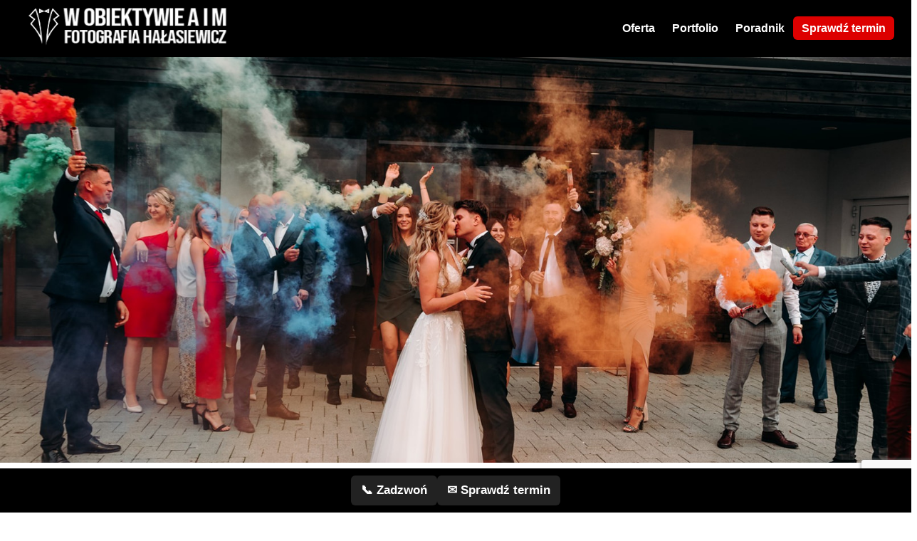

--- FILE ---
content_type: text/html; charset=UTF-8
request_url: https://wobiektywieaim.pl/
body_size: 38511
content:
<!DOCTYPE html>
<html lang="pl-PL" prefix="og: https://ogp.me/ns#">
<head>
	<meta charset="UTF-8">
			<title>Fotografia Ślubna &mdash; W obiektywie A i M</title>
		<meta name="viewport" content="width=device-width, initial-scale=1" />
	<style>img:is([sizes="auto" i], [sizes^="auto," i]) { contain-intrinsic-size: 3000px 1500px }</style>
	
	<!-- This site is optimized with the Yoast SEO plugin v24.0 - https://yoast.com/wordpress/plugins/seo/ -->
	<meta name="description" content="Cześć tu Ania i Maciek. Tworzymy niepowtarzalne i emocjonalne zdjęcia, które oddają wyjątkowość Waszego dnia ślubu. Sprawdzie nasze portfolio!" />
	<link rel="canonical" href="https://wobiektywieaim.pl/" />
	<meta property="og:locale" content="pl_PL" />
	<meta property="og:type" content="website" />
	<meta property="og:title" content="Fotograf Ślubny | Fotografia Ślubna | W Obiektywie A i M" />
	<meta property="og:description" content="Cześć tu Ania i Maciek. Tworzymy niepowtarzalne i emocjonalne zdjęcia, które oddają wyjątkowość Waszego dnia ślubu. Sprawdzie nasze portfolio!" />
	<meta property="og:url" content="https://wobiektywieaim.pl/" />
	<meta property="og:site_name" content="W obiektywie A i M" />
	<meta property="article:publisher" content="https://web.facebook.com/wobiektywieaim/" />
	<meta property="article:modified_time" content="2025-12-03T12:29:20+00:00" />
	<meta property="og:image" content="https://wobiektywieaim.pl/wp-content/uploads/2023/03/w_obiektywie_a_i_m.png" />
	<meta name="twitter:card" content="summary_large_image" />
	<!-- / Yoast SEO plugin. -->



<!-- Optymalizacja wyszukiwarek według Rank Math - https://rankmath.com/ -->
<meta name="robots" content="index, follow, max-snippet:-1, max-video-preview:-1, max-image-preview:large"/>
<link rel="canonical" href="https://wobiektywieaim.pl/" />
<meta property="og:locale" content="pl_PL" />
<meta property="og:type" content="website" />
<meta property="og:title" content="Fotografia Ślubna &mdash; W obiektywie A i M" />
<meta property="og:description" content="☰ Oferta Portfolio Poradnik ślubny Kilka historii Kontakt W Obiektywie&nbsp;A i M Fotografia &amp; film ślubny Cześć, jestem Maciek. Od ponad 10&nbsp;lat uwieczniam emocje, spojrzenia i drobne gesty zakochanych. Zdjęcia i dynamiczny film-teledysk tworzę sam – dzięki temu całość jest spójna stylistycznie. ✓ Pierwsze kadry w 72 h ✓ Pełen materiał (foto + wideo) w [&hellip;]" />
<meta property="og:url" content="https://wobiektywieaim.pl/" />
<meta property="og:site_name" content="W obiektywie A i M - Fotografia" />
<meta property="og:updated_time" content="2025-12-03T12:29:20+00:00" />
<meta property="article:published_time" content="2023-02-05T08:08:45+00:00" />
<meta property="article:modified_time" content="2025-12-03T12:29:20+00:00" />
<meta name="twitter:card" content="summary_large_image" />
<meta name="twitter:title" content="Fotografia Ślubna &mdash; W obiektywie A i M" />
<meta name="twitter:description" content="☰ Oferta Portfolio Poradnik ślubny Kilka historii Kontakt W Obiektywie&nbsp;A i M Fotografia &amp; film ślubny Cześć, jestem Maciek. Od ponad 10&nbsp;lat uwieczniam emocje, spojrzenia i drobne gesty zakochanych. Zdjęcia i dynamiczny film-teledysk tworzę sam – dzięki temu całość jest spójna stylistycznie. ✓ Pierwsze kadry w 72 h ✓ Pełen materiał (foto + wideo) w [&hellip;]" />
<meta name="twitter:label1" content="Napisane przez" />
<meta name="twitter:data1" content="admin" />
<meta name="twitter:label2" content="Czas czytania" />
<meta name="twitter:data2" content="4 minuty" />
<!-- /Wtyczka Rank Math WordPress SEO -->

<title>Fotograf Ślubny | Fotografia Ślubna | W Obiektywie A i M</title>
<link rel='dns-prefetch' href='//stats.wp.com' />
<link rel="alternate" type="application/rss+xml" title="W obiektywie A i M &raquo; Kanał z wpisami" href="https://wobiektywieaim.pl/feed/" />
<link rel="alternate" type="application/rss+xml" title="W obiektywie A i M &raquo; Kanał z komentarzami" href="https://wobiektywieaim.pl/comments/feed/" />
<script>
window._wpemojiSettings = {"baseUrl":"https:\/\/s.w.org\/images\/core\/emoji\/15.0.3\/72x72\/","ext":".png","svgUrl":"https:\/\/s.w.org\/images\/core\/emoji\/15.0.3\/svg\/","svgExt":".svg","source":{"concatemoji":"https:\/\/wobiektywieaim.pl\/wp-includes\/js\/wp-emoji-release.min.js?ver=6.7.4"}};
/*! This file is auto-generated */
!function(i,n){var o,s,e;function c(e){try{var t={supportTests:e,timestamp:(new Date).valueOf()};sessionStorage.setItem(o,JSON.stringify(t))}catch(e){}}function p(e,t,n){e.clearRect(0,0,e.canvas.width,e.canvas.height),e.fillText(t,0,0);var t=new Uint32Array(e.getImageData(0,0,e.canvas.width,e.canvas.height).data),r=(e.clearRect(0,0,e.canvas.width,e.canvas.height),e.fillText(n,0,0),new Uint32Array(e.getImageData(0,0,e.canvas.width,e.canvas.height).data));return t.every(function(e,t){return e===r[t]})}function u(e,t,n){switch(t){case"flag":return n(e,"\ud83c\udff3\ufe0f\u200d\u26a7\ufe0f","\ud83c\udff3\ufe0f\u200b\u26a7\ufe0f")?!1:!n(e,"\ud83c\uddfa\ud83c\uddf3","\ud83c\uddfa\u200b\ud83c\uddf3")&&!n(e,"\ud83c\udff4\udb40\udc67\udb40\udc62\udb40\udc65\udb40\udc6e\udb40\udc67\udb40\udc7f","\ud83c\udff4\u200b\udb40\udc67\u200b\udb40\udc62\u200b\udb40\udc65\u200b\udb40\udc6e\u200b\udb40\udc67\u200b\udb40\udc7f");case"emoji":return!n(e,"\ud83d\udc26\u200d\u2b1b","\ud83d\udc26\u200b\u2b1b")}return!1}function f(e,t,n){var r="undefined"!=typeof WorkerGlobalScope&&self instanceof WorkerGlobalScope?new OffscreenCanvas(300,150):i.createElement("canvas"),a=r.getContext("2d",{willReadFrequently:!0}),o=(a.textBaseline="top",a.font="600 32px Arial",{});return e.forEach(function(e){o[e]=t(a,e,n)}),o}function t(e){var t=i.createElement("script");t.src=e,t.defer=!0,i.head.appendChild(t)}"undefined"!=typeof Promise&&(o="wpEmojiSettingsSupports",s=["flag","emoji"],n.supports={everything:!0,everythingExceptFlag:!0},e=new Promise(function(e){i.addEventListener("DOMContentLoaded",e,{once:!0})}),new Promise(function(t){var n=function(){try{var e=JSON.parse(sessionStorage.getItem(o));if("object"==typeof e&&"number"==typeof e.timestamp&&(new Date).valueOf()<e.timestamp+604800&&"object"==typeof e.supportTests)return e.supportTests}catch(e){}return null}();if(!n){if("undefined"!=typeof Worker&&"undefined"!=typeof OffscreenCanvas&&"undefined"!=typeof URL&&URL.createObjectURL&&"undefined"!=typeof Blob)try{var e="postMessage("+f.toString()+"("+[JSON.stringify(s),u.toString(),p.toString()].join(",")+"));",r=new Blob([e],{type:"text/javascript"}),a=new Worker(URL.createObjectURL(r),{name:"wpTestEmojiSupports"});return void(a.onmessage=function(e){c(n=e.data),a.terminate(),t(n)})}catch(e){}c(n=f(s,u,p))}t(n)}).then(function(e){for(var t in e)n.supports[t]=e[t],n.supports.everything=n.supports.everything&&n.supports[t],"flag"!==t&&(n.supports.everythingExceptFlag=n.supports.everythingExceptFlag&&n.supports[t]);n.supports.everythingExceptFlag=n.supports.everythingExceptFlag&&!n.supports.flag,n.DOMReady=!1,n.readyCallback=function(){n.DOMReady=!0}}).then(function(){return e}).then(function(){var e;n.supports.everything||(n.readyCallback(),(e=n.source||{}).concatemoji?t(e.concatemoji):e.wpemoji&&e.twemoji&&(t(e.twemoji),t(e.wpemoji)))}))}((window,document),window._wpemojiSettings);
</script>
<style id='wp-emoji-styles-inline-css'>

	img.wp-smiley, img.emoji {
		display: inline !important;
		border: none !important;
		box-shadow: none !important;
		height: 1em !important;
		width: 1em !important;
		margin: 0 0.07em !important;
		vertical-align: -0.1em !important;
		background: none !important;
		padding: 0 !important;
	}
</style>
<style id='wp-block-library-inline-css'>
:root{--wp-admin-theme-color:#007cba;--wp-admin-theme-color--rgb:0,124,186;--wp-admin-theme-color-darker-10:#006ba1;--wp-admin-theme-color-darker-10--rgb:0,107,161;--wp-admin-theme-color-darker-20:#005a87;--wp-admin-theme-color-darker-20--rgb:0,90,135;--wp-admin-border-width-focus:2px;--wp-block-synced-color:#7a00df;--wp-block-synced-color--rgb:122,0,223;--wp-bound-block-color:var(--wp-block-synced-color)}@media (min-resolution:192dpi){:root{--wp-admin-border-width-focus:1.5px}}.wp-element-button{cursor:pointer}:root{--wp--preset--font-size--normal:16px;--wp--preset--font-size--huge:42px}:root .has-very-light-gray-background-color{background-color:#eee}:root .has-very-dark-gray-background-color{background-color:#313131}:root .has-very-light-gray-color{color:#eee}:root .has-very-dark-gray-color{color:#313131}:root .has-vivid-green-cyan-to-vivid-cyan-blue-gradient-background{background:linear-gradient(135deg,#00d084,#0693e3)}:root .has-purple-crush-gradient-background{background:linear-gradient(135deg,#34e2e4,#4721fb 50%,#ab1dfe)}:root .has-hazy-dawn-gradient-background{background:linear-gradient(135deg,#faaca8,#dad0ec)}:root .has-subdued-olive-gradient-background{background:linear-gradient(135deg,#fafae1,#67a671)}:root .has-atomic-cream-gradient-background{background:linear-gradient(135deg,#fdd79a,#004a59)}:root .has-nightshade-gradient-background{background:linear-gradient(135deg,#330968,#31cdcf)}:root .has-midnight-gradient-background{background:linear-gradient(135deg,#020381,#2874fc)}.has-regular-font-size{font-size:1em}.has-larger-font-size{font-size:2.625em}.has-normal-font-size{font-size:var(--wp--preset--font-size--normal)}.has-huge-font-size{font-size:var(--wp--preset--font-size--huge)}.has-text-align-center{text-align:center}.has-text-align-left{text-align:left}.has-text-align-right{text-align:right}#end-resizable-editor-section{display:none}.aligncenter{clear:both}.items-justified-left{justify-content:flex-start}.items-justified-center{justify-content:center}.items-justified-right{justify-content:flex-end}.items-justified-space-between{justify-content:space-between}.screen-reader-text{border:0;clip:rect(1px,1px,1px,1px);clip-path:inset(50%);height:1px;margin:-1px;overflow:hidden;padding:0;position:absolute;width:1px;word-wrap:normal!important}.screen-reader-text:focus{background-color:#ddd;clip:auto!important;clip-path:none;color:#444;display:block;font-size:1em;height:auto;left:5px;line-height:normal;padding:15px 23px 14px;text-decoration:none;top:5px;width:auto;z-index:100000}html :where(.has-border-color){border-style:solid}html :where([style*=border-top-color]){border-top-style:solid}html :where([style*=border-right-color]){border-right-style:solid}html :where([style*=border-bottom-color]){border-bottom-style:solid}html :where([style*=border-left-color]){border-left-style:solid}html :where([style*=border-width]){border-style:solid}html :where([style*=border-top-width]){border-top-style:solid}html :where([style*=border-right-width]){border-right-style:solid}html :where([style*=border-bottom-width]){border-bottom-style:solid}html :where([style*=border-left-width]){border-left-style:solid}html :where(img[class*=wp-image-]){height:auto;max-width:100%}:where(figure){margin:0 0 1em}html :where(.is-position-sticky){--wp-admin--admin-bar--position-offset:var(--wp-admin--admin-bar--height,0px)}@media screen and (max-width:600px){html :where(.is-position-sticky){--wp-admin--admin-bar--position-offset:0px}}
</style>
<style id='global-styles-inline-css'>
:root{--wp--preset--aspect-ratio--square: 1;--wp--preset--aspect-ratio--4-3: 4/3;--wp--preset--aspect-ratio--3-4: 3/4;--wp--preset--aspect-ratio--3-2: 3/2;--wp--preset--aspect-ratio--2-3: 2/3;--wp--preset--aspect-ratio--16-9: 16/9;--wp--preset--aspect-ratio--9-16: 9/16;--wp--preset--color--black: #000000;--wp--preset--color--cyan-bluish-gray: #abb8c3;--wp--preset--color--white: #ffffff;--wp--preset--color--pale-pink: #f78da7;--wp--preset--color--vivid-red: #cf2e2e;--wp--preset--color--luminous-vivid-orange: #ff6900;--wp--preset--color--luminous-vivid-amber: #fcb900;--wp--preset--color--light-green-cyan: #7bdcb5;--wp--preset--color--vivid-green-cyan: #00d084;--wp--preset--color--pale-cyan-blue: #8ed1fc;--wp--preset--color--vivid-cyan-blue: #0693e3;--wp--preset--color--vivid-purple: #9b51e0;--wp--preset--color--base: #f9f9f9;--wp--preset--color--base-2: #ffffff;--wp--preset--color--contrast: #111111;--wp--preset--color--contrast-2: #636363;--wp--preset--color--contrast-3: #A4A4A4;--wp--preset--color--accent: #cfcabe;--wp--preset--color--accent-2: #c2a990;--wp--preset--color--accent-3: #d8613c;--wp--preset--color--accent-4: #b1c5a4;--wp--preset--color--accent-5: #b5bdbc;--wp--preset--gradient--vivid-cyan-blue-to-vivid-purple: linear-gradient(135deg,rgba(6,147,227,1) 0%,rgb(155,81,224) 100%);--wp--preset--gradient--light-green-cyan-to-vivid-green-cyan: linear-gradient(135deg,rgb(122,220,180) 0%,rgb(0,208,130) 100%);--wp--preset--gradient--luminous-vivid-amber-to-luminous-vivid-orange: linear-gradient(135deg,rgba(252,185,0,1) 0%,rgba(255,105,0,1) 100%);--wp--preset--gradient--luminous-vivid-orange-to-vivid-red: linear-gradient(135deg,rgba(255,105,0,1) 0%,rgb(207,46,46) 100%);--wp--preset--gradient--very-light-gray-to-cyan-bluish-gray: linear-gradient(135deg,rgb(238,238,238) 0%,rgb(169,184,195) 100%);--wp--preset--gradient--cool-to-warm-spectrum: linear-gradient(135deg,rgb(74,234,220) 0%,rgb(151,120,209) 20%,rgb(207,42,186) 40%,rgb(238,44,130) 60%,rgb(251,105,98) 80%,rgb(254,248,76) 100%);--wp--preset--gradient--blush-light-purple: linear-gradient(135deg,rgb(255,206,236) 0%,rgb(152,150,240) 100%);--wp--preset--gradient--blush-bordeaux: linear-gradient(135deg,rgb(254,205,165) 0%,rgb(254,45,45) 50%,rgb(107,0,62) 100%);--wp--preset--gradient--luminous-dusk: linear-gradient(135deg,rgb(255,203,112) 0%,rgb(199,81,192) 50%,rgb(65,88,208) 100%);--wp--preset--gradient--pale-ocean: linear-gradient(135deg,rgb(255,245,203) 0%,rgb(182,227,212) 50%,rgb(51,167,181) 100%);--wp--preset--gradient--electric-grass: linear-gradient(135deg,rgb(202,248,128) 0%,rgb(113,206,126) 100%);--wp--preset--gradient--midnight: linear-gradient(135deg,rgb(2,3,129) 0%,rgb(40,116,252) 100%);--wp--preset--gradient--gradient-1: linear-gradient(to bottom, #cfcabe 0%, #F9F9F9 100%);--wp--preset--gradient--gradient-2: linear-gradient(to bottom, #C2A990 0%, #F9F9F9 100%);--wp--preset--gradient--gradient-3: linear-gradient(to bottom, #D8613C 0%, #F9F9F9 100%);--wp--preset--gradient--gradient-4: linear-gradient(to bottom, #B1C5A4 0%, #F9F9F9 100%);--wp--preset--gradient--gradient-5: linear-gradient(to bottom, #B5BDBC 0%, #F9F9F9 100%);--wp--preset--gradient--gradient-6: linear-gradient(to bottom, #A4A4A4 0%, #F9F9F9 100%);--wp--preset--gradient--gradient-7: linear-gradient(to bottom, #cfcabe 50%, #F9F9F9 50%);--wp--preset--gradient--gradient-8: linear-gradient(to bottom, #C2A990 50%, #F9F9F9 50%);--wp--preset--gradient--gradient-9: linear-gradient(to bottom, #D8613C 50%, #F9F9F9 50%);--wp--preset--gradient--gradient-10: linear-gradient(to bottom, #B1C5A4 50%, #F9F9F9 50%);--wp--preset--gradient--gradient-11: linear-gradient(to bottom, #B5BDBC 50%, #F9F9F9 50%);--wp--preset--gradient--gradient-12: linear-gradient(to bottom, #A4A4A4 50%, #F9F9F9 50%);--wp--preset--font-size--small: 0.9rem;--wp--preset--font-size--medium: 1.05rem;--wp--preset--font-size--large: clamp(1.39rem, 1.39rem + ((1vw - 0.2rem) * 0.767), 1.85rem);--wp--preset--font-size--x-large: clamp(1.85rem, 1.85rem + ((1vw - 0.2rem) * 1.083), 2.5rem);--wp--preset--font-size--xx-large: clamp(2.5rem, 2.5rem + ((1vw - 0.2rem) * 1.283), 3.27rem);--wp--preset--font-family--body: "Inter", sans-serif;--wp--preset--font-family--heading: Cardo;--wp--preset--font-family--system-sans-serif: -apple-system, BlinkMacSystemFont, avenir next, avenir, segoe ui, helvetica neue, helvetica, Cantarell, Ubuntu, roboto, noto, arial, sans-serif;--wp--preset--font-family--system-serif: Iowan Old Style, Apple Garamond, Baskerville, Times New Roman, Droid Serif, Times, Source Serif Pro, serif, Apple Color Emoji, Segoe UI Emoji, Segoe UI Symbol;--wp--preset--spacing--20: min(1.5rem, 2vw);--wp--preset--spacing--30: min(2.5rem, 3vw);--wp--preset--spacing--40: min(4rem, 5vw);--wp--preset--spacing--50: min(6.5rem, 8vw);--wp--preset--spacing--60: min(10.5rem, 13vw);--wp--preset--spacing--70: 3.38rem;--wp--preset--spacing--80: 5.06rem;--wp--preset--spacing--10: 1rem;--wp--preset--shadow--natural: 6px 6px 9px rgba(0, 0, 0, 0.2);--wp--preset--shadow--deep: 12px 12px 50px rgba(0, 0, 0, 0.4);--wp--preset--shadow--sharp: 6px 6px 0px rgba(0, 0, 0, 0.2);--wp--preset--shadow--outlined: 6px 6px 0px -3px rgba(255, 255, 255, 1), 6px 6px rgba(0, 0, 0, 1);--wp--preset--shadow--crisp: 6px 6px 0px rgba(0, 0, 0, 1);}:root { --wp--style--global--content-size: 620px;--wp--style--global--wide-size: 1280px; }:where(body) { margin: 0; }.wp-site-blocks { padding-top: var(--wp--style--root--padding-top); padding-bottom: var(--wp--style--root--padding-bottom); }.has-global-padding { padding-right: var(--wp--style--root--padding-right); padding-left: var(--wp--style--root--padding-left); }.has-global-padding > .alignfull { margin-right: calc(var(--wp--style--root--padding-right) * -1); margin-left: calc(var(--wp--style--root--padding-left) * -1); }.has-global-padding :where(:not(.alignfull.is-layout-flow) > .has-global-padding:not(.wp-block-block, .alignfull)) { padding-right: 0; padding-left: 0; }.has-global-padding :where(:not(.alignfull.is-layout-flow) > .has-global-padding:not(.wp-block-block, .alignfull)) > .alignfull { margin-left: 0; margin-right: 0; }.wp-site-blocks > .alignleft { float: left; margin-right: 2em; }.wp-site-blocks > .alignright { float: right; margin-left: 2em; }.wp-site-blocks > .aligncenter { justify-content: center; margin-left: auto; margin-right: auto; }:where(.wp-site-blocks) > * { margin-block-start: 1.2rem; margin-block-end: 0; }:where(.wp-site-blocks) > :first-child { margin-block-start: 0; }:where(.wp-site-blocks) > :last-child { margin-block-end: 0; }:root { --wp--style--block-gap: 1.2rem; }:root :where(.is-layout-flow) > :first-child{margin-block-start: 0;}:root :where(.is-layout-flow) > :last-child{margin-block-end: 0;}:root :where(.is-layout-flow) > *{margin-block-start: 1.2rem;margin-block-end: 0;}:root :where(.is-layout-constrained) > :first-child{margin-block-start: 0;}:root :where(.is-layout-constrained) > :last-child{margin-block-end: 0;}:root :where(.is-layout-constrained) > *{margin-block-start: 1.2rem;margin-block-end: 0;}:root :where(.is-layout-flex){gap: 1.2rem;}:root :where(.is-layout-grid){gap: 1.2rem;}.is-layout-flow > .alignleft{float: left;margin-inline-start: 0;margin-inline-end: 2em;}.is-layout-flow > .alignright{float: right;margin-inline-start: 2em;margin-inline-end: 0;}.is-layout-flow > .aligncenter{margin-left: auto !important;margin-right: auto !important;}.is-layout-constrained > .alignleft{float: left;margin-inline-start: 0;margin-inline-end: 2em;}.is-layout-constrained > .alignright{float: right;margin-inline-start: 2em;margin-inline-end: 0;}.is-layout-constrained > .aligncenter{margin-left: auto !important;margin-right: auto !important;}.is-layout-constrained > :where(:not(.alignleft):not(.alignright):not(.alignfull)){max-width: var(--wp--style--global--content-size);margin-left: auto !important;margin-right: auto !important;}.is-layout-constrained > .alignwide{max-width: var(--wp--style--global--wide-size);}body .is-layout-flex{display: flex;}.is-layout-flex{flex-wrap: wrap;align-items: center;}.is-layout-flex > :is(*, div){margin: 0;}body .is-layout-grid{display: grid;}.is-layout-grid > :is(*, div){margin: 0;}body{background-color: var(--wp--preset--color--base);color: var(--wp--preset--color--contrast);font-family: var(--wp--preset--font-family--body);font-size: var(--wp--preset--font-size--medium);font-style: normal;font-weight: 400;line-height: 1.55;--wp--style--root--padding-top: 0px;--wp--style--root--padding-right: var(--wp--preset--spacing--50);--wp--style--root--padding-bottom: 0px;--wp--style--root--padding-left: var(--wp--preset--spacing--50);}a:where(:not(.wp-element-button)){color: var(--wp--preset--color--contrast);text-decoration: underline;}:root :where(a:where(:not(.wp-element-button)):hover){text-decoration: none;}h1, h2, h3, h4, h5, h6{color: var(--wp--preset--color--contrast);font-family: var(--wp--preset--font-family--heading);font-weight: 400;line-height: 1.2;}h1{font-size: var(--wp--preset--font-size--xx-large);line-height: 1.15;}h2{font-size: var(--wp--preset--font-size--x-large);}h3{font-size: var(--wp--preset--font-size--large);}h4{font-size: clamp(1.1rem, 1.1rem + ((1vw - 0.2rem) * 0.767), 1.5rem);}h5{font-size: var(--wp--preset--font-size--medium);}h6{font-size: var(--wp--preset--font-size--small);}:root :where(.wp-element-button, .wp-block-button__link){background-color: var(--wp--preset--color--contrast);border-radius: .33rem;border-color: var(--wp--preset--color--contrast);border-width: 0;color: var(--wp--preset--color--base);font-family: inherit;font-size: var(--wp--preset--font-size--small);font-style: normal;font-weight: 500;line-height: inherit;padding-top: 0.6rem;padding-right: 1rem;padding-bottom: 0.6rem;padding-left: 1rem;text-decoration: none;}:root :where(.wp-element-button:hover, .wp-block-button__link:hover){background-color: var(--wp--preset--color--contrast-2);border-color: var(--wp--preset--color--contrast-2);color: var(--wp--preset--color--base);}:root :where(.wp-element-button:focus, .wp-block-button__link:focus){background-color: var(--wp--preset--color--contrast-2);border-color: var(--wp--preset--color--contrast-2);color: var(--wp--preset--color--base);outline-color: var(--wp--preset--color--contrast);outline-offset: 2px;}:root :where(.wp-element-button:active, .wp-block-button__link:active){background-color: var(--wp--preset--color--contrast);color: var(--wp--preset--color--base);}:root :where(.wp-element-caption, .wp-block-audio figcaption, .wp-block-embed figcaption, .wp-block-gallery figcaption, .wp-block-image figcaption, .wp-block-table figcaption, .wp-block-video figcaption){color: var(--wp--preset--color--contrast-2);font-family: var(--wp--preset--font-family--body);font-size: 0.8rem;}.has-black-color{color: var(--wp--preset--color--black) !important;}.has-cyan-bluish-gray-color{color: var(--wp--preset--color--cyan-bluish-gray) !important;}.has-white-color{color: var(--wp--preset--color--white) !important;}.has-pale-pink-color{color: var(--wp--preset--color--pale-pink) !important;}.has-vivid-red-color{color: var(--wp--preset--color--vivid-red) !important;}.has-luminous-vivid-orange-color{color: var(--wp--preset--color--luminous-vivid-orange) !important;}.has-luminous-vivid-amber-color{color: var(--wp--preset--color--luminous-vivid-amber) !important;}.has-light-green-cyan-color{color: var(--wp--preset--color--light-green-cyan) !important;}.has-vivid-green-cyan-color{color: var(--wp--preset--color--vivid-green-cyan) !important;}.has-pale-cyan-blue-color{color: var(--wp--preset--color--pale-cyan-blue) !important;}.has-vivid-cyan-blue-color{color: var(--wp--preset--color--vivid-cyan-blue) !important;}.has-vivid-purple-color{color: var(--wp--preset--color--vivid-purple) !important;}.has-base-color{color: var(--wp--preset--color--base) !important;}.has-base-2-color{color: var(--wp--preset--color--base-2) !important;}.has-contrast-color{color: var(--wp--preset--color--contrast) !important;}.has-contrast-2-color{color: var(--wp--preset--color--contrast-2) !important;}.has-contrast-3-color{color: var(--wp--preset--color--contrast-3) !important;}.has-accent-color{color: var(--wp--preset--color--accent) !important;}.has-accent-2-color{color: var(--wp--preset--color--accent-2) !important;}.has-accent-3-color{color: var(--wp--preset--color--accent-3) !important;}.has-accent-4-color{color: var(--wp--preset--color--accent-4) !important;}.has-accent-5-color{color: var(--wp--preset--color--accent-5) !important;}.has-black-background-color{background-color: var(--wp--preset--color--black) !important;}.has-cyan-bluish-gray-background-color{background-color: var(--wp--preset--color--cyan-bluish-gray) !important;}.has-white-background-color{background-color: var(--wp--preset--color--white) !important;}.has-pale-pink-background-color{background-color: var(--wp--preset--color--pale-pink) !important;}.has-vivid-red-background-color{background-color: var(--wp--preset--color--vivid-red) !important;}.has-luminous-vivid-orange-background-color{background-color: var(--wp--preset--color--luminous-vivid-orange) !important;}.has-luminous-vivid-amber-background-color{background-color: var(--wp--preset--color--luminous-vivid-amber) !important;}.has-light-green-cyan-background-color{background-color: var(--wp--preset--color--light-green-cyan) !important;}.has-vivid-green-cyan-background-color{background-color: var(--wp--preset--color--vivid-green-cyan) !important;}.has-pale-cyan-blue-background-color{background-color: var(--wp--preset--color--pale-cyan-blue) !important;}.has-vivid-cyan-blue-background-color{background-color: var(--wp--preset--color--vivid-cyan-blue) !important;}.has-vivid-purple-background-color{background-color: var(--wp--preset--color--vivid-purple) !important;}.has-base-background-color{background-color: var(--wp--preset--color--base) !important;}.has-base-2-background-color{background-color: var(--wp--preset--color--base-2) !important;}.has-contrast-background-color{background-color: var(--wp--preset--color--contrast) !important;}.has-contrast-2-background-color{background-color: var(--wp--preset--color--contrast-2) !important;}.has-contrast-3-background-color{background-color: var(--wp--preset--color--contrast-3) !important;}.has-accent-background-color{background-color: var(--wp--preset--color--accent) !important;}.has-accent-2-background-color{background-color: var(--wp--preset--color--accent-2) !important;}.has-accent-3-background-color{background-color: var(--wp--preset--color--accent-3) !important;}.has-accent-4-background-color{background-color: var(--wp--preset--color--accent-4) !important;}.has-accent-5-background-color{background-color: var(--wp--preset--color--accent-5) !important;}.has-black-border-color{border-color: var(--wp--preset--color--black) !important;}.has-cyan-bluish-gray-border-color{border-color: var(--wp--preset--color--cyan-bluish-gray) !important;}.has-white-border-color{border-color: var(--wp--preset--color--white) !important;}.has-pale-pink-border-color{border-color: var(--wp--preset--color--pale-pink) !important;}.has-vivid-red-border-color{border-color: var(--wp--preset--color--vivid-red) !important;}.has-luminous-vivid-orange-border-color{border-color: var(--wp--preset--color--luminous-vivid-orange) !important;}.has-luminous-vivid-amber-border-color{border-color: var(--wp--preset--color--luminous-vivid-amber) !important;}.has-light-green-cyan-border-color{border-color: var(--wp--preset--color--light-green-cyan) !important;}.has-vivid-green-cyan-border-color{border-color: var(--wp--preset--color--vivid-green-cyan) !important;}.has-pale-cyan-blue-border-color{border-color: var(--wp--preset--color--pale-cyan-blue) !important;}.has-vivid-cyan-blue-border-color{border-color: var(--wp--preset--color--vivid-cyan-blue) !important;}.has-vivid-purple-border-color{border-color: var(--wp--preset--color--vivid-purple) !important;}.has-base-border-color{border-color: var(--wp--preset--color--base) !important;}.has-base-2-border-color{border-color: var(--wp--preset--color--base-2) !important;}.has-contrast-border-color{border-color: var(--wp--preset--color--contrast) !important;}.has-contrast-2-border-color{border-color: var(--wp--preset--color--contrast-2) !important;}.has-contrast-3-border-color{border-color: var(--wp--preset--color--contrast-3) !important;}.has-accent-border-color{border-color: var(--wp--preset--color--accent) !important;}.has-accent-2-border-color{border-color: var(--wp--preset--color--accent-2) !important;}.has-accent-3-border-color{border-color: var(--wp--preset--color--accent-3) !important;}.has-accent-4-border-color{border-color: var(--wp--preset--color--accent-4) !important;}.has-accent-5-border-color{border-color: var(--wp--preset--color--accent-5) !important;}.has-vivid-cyan-blue-to-vivid-purple-gradient-background{background: var(--wp--preset--gradient--vivid-cyan-blue-to-vivid-purple) !important;}.has-light-green-cyan-to-vivid-green-cyan-gradient-background{background: var(--wp--preset--gradient--light-green-cyan-to-vivid-green-cyan) !important;}.has-luminous-vivid-amber-to-luminous-vivid-orange-gradient-background{background: var(--wp--preset--gradient--luminous-vivid-amber-to-luminous-vivid-orange) !important;}.has-luminous-vivid-orange-to-vivid-red-gradient-background{background: var(--wp--preset--gradient--luminous-vivid-orange-to-vivid-red) !important;}.has-very-light-gray-to-cyan-bluish-gray-gradient-background{background: var(--wp--preset--gradient--very-light-gray-to-cyan-bluish-gray) !important;}.has-cool-to-warm-spectrum-gradient-background{background: var(--wp--preset--gradient--cool-to-warm-spectrum) !important;}.has-blush-light-purple-gradient-background{background: var(--wp--preset--gradient--blush-light-purple) !important;}.has-blush-bordeaux-gradient-background{background: var(--wp--preset--gradient--blush-bordeaux) !important;}.has-luminous-dusk-gradient-background{background: var(--wp--preset--gradient--luminous-dusk) !important;}.has-pale-ocean-gradient-background{background: var(--wp--preset--gradient--pale-ocean) !important;}.has-electric-grass-gradient-background{background: var(--wp--preset--gradient--electric-grass) !important;}.has-midnight-gradient-background{background: var(--wp--preset--gradient--midnight) !important;}.has-gradient-1-gradient-background{background: var(--wp--preset--gradient--gradient-1) !important;}.has-gradient-2-gradient-background{background: var(--wp--preset--gradient--gradient-2) !important;}.has-gradient-3-gradient-background{background: var(--wp--preset--gradient--gradient-3) !important;}.has-gradient-4-gradient-background{background: var(--wp--preset--gradient--gradient-4) !important;}.has-gradient-5-gradient-background{background: var(--wp--preset--gradient--gradient-5) !important;}.has-gradient-6-gradient-background{background: var(--wp--preset--gradient--gradient-6) !important;}.has-gradient-7-gradient-background{background: var(--wp--preset--gradient--gradient-7) !important;}.has-gradient-8-gradient-background{background: var(--wp--preset--gradient--gradient-8) !important;}.has-gradient-9-gradient-background{background: var(--wp--preset--gradient--gradient-9) !important;}.has-gradient-10-gradient-background{background: var(--wp--preset--gradient--gradient-10) !important;}.has-gradient-11-gradient-background{background: var(--wp--preset--gradient--gradient-11) !important;}.has-gradient-12-gradient-background{background: var(--wp--preset--gradient--gradient-12) !important;}.has-small-font-size{font-size: var(--wp--preset--font-size--small) !important;}.has-medium-font-size{font-size: var(--wp--preset--font-size--medium) !important;}.has-large-font-size{font-size: var(--wp--preset--font-size--large) !important;}.has-x-large-font-size{font-size: var(--wp--preset--font-size--x-large) !important;}.has-xx-large-font-size{font-size: var(--wp--preset--font-size--xx-large) !important;}.has-body-font-family{font-family: var(--wp--preset--font-family--body) !important;}.has-heading-font-family{font-family: var(--wp--preset--font-family--heading) !important;}.has-system-sans-serif-font-family{font-family: var(--wp--preset--font-family--system-sans-serif) !important;}.has-system-serif-font-family{font-family: var(--wp--preset--font-family--system-serif) !important;}:where(.wp-site-blocks *:focus){outline-width:2px;outline-style:solid}
</style>
<style id='wp-block-template-skip-link-inline-css'>

		.skip-link.screen-reader-text {
			border: 0;
			clip: rect(1px,1px,1px,1px);
			clip-path: inset(50%);
			height: 1px;
			margin: -1px;
			overflow: hidden;
			padding: 0;
			position: absolute !important;
			width: 1px;
			word-wrap: normal !important;
		}

		.skip-link.screen-reader-text:focus {
			background-color: #eee;
			clip: auto !important;
			clip-path: none;
			color: #444;
			display: block;
			font-size: 1em;
			height: auto;
			left: 5px;
			line-height: normal;
			padding: 15px 23px 14px;
			text-decoration: none;
			top: 5px;
			width: auto;
			z-index: 100000;
		}
</style>
<link rel='stylesheet' id='contact-form-7-css' href='https://wobiektywieaim.pl/wp-content/plugins/contact-form-7/includes/css/styles.css?ver=6.1.4' media='all' />
<link rel='stylesheet' id='elementor-frontend-css' href='https://wobiektywieaim.pl/wp-content/plugins/elementor/assets/css/frontend.min.css?ver=3.25.10' media='all' />
<style id='elementor-frontend-inline-css'>
.elementor-kit-5983{--e-global-color-primary:#54595F;--e-global-color-secondary:#54595F;--e-global-color-text:#7A7A7A;--e-global-color-accent:#61CE70;--e-global-color-31f3a66:#FFFFFF;--e-global-typography-primary-font-family:"Cormorant Garamond";--e-global-typography-primary-font-weight:600;--e-global-typography-secondary-font-family:"Cormorant";--e-global-typography-secondary-font-weight:400;--e-global-typography-text-font-family:"Cormorant";--e-global-typography-text-font-weight:400;--e-global-typography-accent-font-family:"Roboto";--e-global-typography-accent-font-weight:500;background-color:#FFFFFF;}.elementor-kit-5983 e-page-transition{background-color:#FFBC7D;}.elementor-kit-5983 p{margin-bottom:16px;}.elementor-kit-5983 h2{font-family:"Cormorant", Sans-serif;}.elementor-kit-5983 h3{font-family:"Cormorant", Sans-serif;}.elementor-section.elementor-section-boxed > .elementor-container{max-width:1140px;}.e-con{--container-max-width:1140px;}.elementor-widget:not(:last-child){margin-block-end:20px;}.elementor-element{--widgets-spacing:20px 20px;}{}h1.entry-title{display:var(--page-title-display);}@media(max-width:1024px){.elementor-section.elementor-section-boxed > .elementor-container{max-width:1024px;}.e-con{--container-max-width:1024px;}}@media(max-width:767px){.elementor-section.elementor-section-boxed > .elementor-container{max-width:767px;}.e-con{--container-max-width:767px;}}/* Start custom CSS *//* typografia i odstępy */
  body, .e-content { font-family:"Helvetica Neue",Arial,sans-serif; color:#111; }
  h2{font-size:34px;font-weight:700;margin-bottom:36px;border-bottom:1px solid #e5e5e5;padding-bottom:8px}
  h3{font-size:20px;font-weight:700;margin:22px 0 8px}
  p , li{font-size:16px;line-height:1.8}
  /* listy */
  ul{padding-left:22px;list-style-type:disc}
  /* przycisk */
  .btn-black{display:inline-block;background:#000;color:#fff;padding:12px 26px;border-radius:6px;font-weight:600;text-decoration:none}
  .btn-black:hover{background:#333}
/* pakiet */
.pack{
  position:relative;       /* <── dodane */
  border:1px solid #ddd;
  border-radius:16px;
  padding:32px;
  display:flex;
  flex-direction:column;
  background:#fff;
  min-width:320px;
}

:root{
  /* było 64px → dajmy 80px */
  --ai-nav-height: 80px;
}
/* ZERUJ marginesy/paddingi przeglądarki i sekcji Elementora */
html, body{margin:0;padding:0}

/* Usuń automatyczny padding sekcji, w której siedzi widżet HTML */
.elementor-section.elementor-top-section{
  padding:0 !important;
}
.offer-hero {
  text-align:center; padding:4rem 2rem;
}
.offer-hero .sub { font-weight:300; font-size:1.6rem; line-height:1.3; }
.checklist {list-style:none; padding:0; margin:2rem 0;}
.checklist li {margin:0.3rem 0;}
.wp-block-button__link,
.btn-primary, .btn-secondary {
  display:inline-block; padding:0.9rem 2.2rem; border-radius:4px;
  text-decoration:none; font-weight:600;
}
.btn-primary {background:#000; color:#fff;}
.btn-secondary {background:#fff; color:#000; border:2px solid #000;}
.package-grid {display:grid; gap:2rem; grid-template-columns:repeat(auto-fit,minmax(260px,1fr));}
.package {border:1px solid #e7e7e7; padding:2rem; border-radius:8px; position:relative;}
.package .tag {display:block; font-size:0.85rem; color:#822; margin-top:-0.5rem;}
.price {font-size:2rem; font-weight:700; margin:1rem 0;}
.steps article {margin-bottom:1.5rem;}
.extra-list {display:grid; gap:1.5rem; grid-template-columns:repeat(auto-fit,minmax(240px,1fr));}
.contact-cta {text-align:center; padding:3rem 1.5rem; background:#f8f6f4;}
.footnote {font-size:0.85rem; color:#666;}/* End custom CSS */
.elementor-55667 .elementor-element.elementor-element-90214dc{--display:flex;--flex-direction:column;--container-widget-width:100%;--container-widget-height:initial;--container-widget-flex-grow:0;--container-widget-align-self:initial;--flex-wrap-mobile:wrap;--background-transition:0.3s;}.elementor-55667 .elementor-element.elementor-element-697f9a1{--display:flex;--flex-direction:column;--container-widget-width:100%;--container-widget-height:initial;--container-widget-flex-grow:0;--container-widget-align-self:initial;--flex-wrap-mobile:wrap;--background-transition:0.3s;}.elementor-55667 .elementor-element.elementor-element-8ee98b7 > .elementor-widget-wrap > .elementor-widget:not(.elementor-widget__width-auto):not(.elementor-widget__width-initial):not(:last-child):not(.elementor-absolute){margin-bottom:0px;}.elementor-widget-image .widget-image-caption{color:var( --e-global-color-text );font-family:var( --e-global-typography-text-font-family ), Sans-serif;font-weight:var( --e-global-typography-text-font-weight );}.ee-tooltip.ee-tooltip-c78a305.to--top,
							 .ee-tooltip.ee-tooltip-c78a305.to--bottom{margin-left:0px;}.ee-tooltip.ee-tooltip-c78a305.to--left,
							 .ee-tooltip.ee-tooltip-c78a305.to--right{margin-top:0px;}.elementor-widget-text-editor{color:var( --e-global-color-text );font-family:var( --e-global-typography-text-font-family ), Sans-serif;font-weight:var( --e-global-typography-text-font-weight );}.elementor-widget-text-editor.elementor-drop-cap-view-stacked .elementor-drop-cap{background-color:var( --e-global-color-primary );}.elementor-widget-text-editor.elementor-drop-cap-view-framed .elementor-drop-cap, .elementor-widget-text-editor.elementor-drop-cap-view-default .elementor-drop-cap{color:var( --e-global-color-primary );border-color:var( --e-global-color-primary );}.elementor-55667 .elementor-element.elementor-element-ff88e0a > .elementor-widget-container{margin:0% 0% 0% 0%;}.elementor-55667 .elementor-element.elementor-element-ff88e0a{z-index:0;text-align:justify;color:#000000;font-family:"Open Sans", Sans-serif;font-size:14px;font-weight:400;text-transform:none;font-style:normal;text-decoration:none;line-height:24px;letter-spacing:0px;}.elementor-55667 .elementor-element.elementor-element-9c55e4f{--display:flex;--flex-direction:column;--container-widget-width:100%;--container-widget-height:initial;--container-widget-flex-grow:0;--container-widget-align-self:initial;--flex-wrap-mobile:wrap;--background-transition:0.3s;}.elementor-55667 .elementor-element.elementor-element-c9fa079{--display:flex;--flex-direction:column;--container-widget-width:100%;--container-widget-height:initial;--container-widget-flex-grow:0;--container-widget-align-self:initial;--flex-wrap-mobile:wrap;--background-transition:0.3s;}.elementor-55667 .elementor-element.elementor-element-420bf81{--display:flex;--flex-direction:column;--container-widget-width:100%;--container-widget-height:initial;--container-widget-flex-grow:0;--container-widget-align-self:initial;--flex-wrap-mobile:wrap;--background-transition:0.3s;}.elementor-widget-posts-extra .ee-post__header .ee-post__metas--has-metas .ee-post__meta{font-family:var( --e-global-typography-text-font-family ), Sans-serif;font-weight:var( --e-global-typography-text-font-weight );}.elementor-widget-posts-extra .ee-post__media .ee-post__metas--has-metas .ee-post__meta{font-family:var( --e-global-typography-text-font-family ), Sans-serif;font-weight:var( --e-global-typography-text-font-weight );}.elementor-widget-posts-extra .ee-post__body .ee-post__metas--has-metas .ee-post__meta{font-family:var( --e-global-typography-text-font-family ), Sans-serif;font-weight:var( --e-global-typography-text-font-weight );}.elementor-widget-posts-extra .ee-post__footer .ee-post__metas--has-metas .ee-post__meta{font-family:var( --e-global-typography-text-font-family ), Sans-serif;font-weight:var( --e-global-typography-text-font-weight );}.elementor-widget-posts-extra .ee-post__terms__term{font-family:var( --e-global-typography-text-font-family ), Sans-serif;font-weight:var( --e-global-typography-text-font-weight );}.elementor-widget-posts-extra .ee-filters__item{font-family:var( --e-global-typography-text-font-family ), Sans-serif;font-weight:var( --e-global-typography-text-font-weight );}.elementor-widget-posts-extra .ee-pagination .page-numbers{font-family:var( --e-global-typography-text-font-family ), Sans-serif;font-weight:var( --e-global-typography-text-font-weight );}.elementor-widget-posts-extra .ee-load-button__trigger{font-family:var( --e-global-typography-text-font-family ), Sans-serif;font-weight:var( --e-global-typography-text-font-weight );}.elementor-widget-posts-extra .ee-post__meta--author{font-weight:var( --e-global-typography-text-font-weight );}.elementor-widget-posts-extra .ee-post__meta--date{font-weight:var( --e-global-typography-text-font-weight );}.elementor-widget-posts-extra .ee-post__meta--comments{font-weight:var( --e-global-typography-text-font-weight );}.elementor-widget-posts-extra .ee-post__title__heading{font-family:var( --e-global-typography-secondary-font-family ), Sans-serif;font-weight:var( --e-global-typography-secondary-font-weight );}.elementor-widget-posts-extra .ee-post__excerpt{font-family:var( --e-global-typography-text-font-family ), Sans-serif;font-weight:var( --e-global-typography-text-font-weight );}.elementor-widget-posts-extra .ee-post__read-more > *{font-family:var( --e-global-typography-text-font-family ), Sans-serif;font-weight:var( --e-global-typography-text-font-weight );}.elementor-widget-posts-extra .ee-posts__nothing-found{color:var( --e-global-color-text );font-family:var( --e-global-typography-text-font-family ), Sans-serif;font-weight:var( --e-global-typography-text-font-weight );}.elementor-55667 .elementor-element.elementor-element-25ae128 .ee-grid__item{padding-left:5px;}.elementor-55667 .elementor-element.elementor-element-25ae128 .ee-grid{margin-left:-5px;}.elementor-55667 .elementor-element.elementor-element-25ae128 .ee-post__media:before{padding-bottom:74%;}.elementor-55667 .elementor-element.elementor-element-25ae128 .ee-post__header{order:1;}.elementor-55667 .elementor-element.elementor-element-25ae128 .ee-post__media{order:1;z-index:1;}.elementor-55667 .elementor-element.elementor-element-25ae128 .ee-post__body,
						 .elementor-55667 .elementor-element.elementor-element-25ae128 .ee-post--horizontal .ee-post__content{order:1;}.elementor-55667 .elementor-element.elementor-element-25ae128 .ee-post__footer{order:1;}.elementor-55667 .elementor-element.elementor-element-25ae128 .ee-post{text-align:center;transition-property:all;transition-timing-function:linear;transition-duration:0.3s;}.elementor-55667 .elementor-element.elementor-element-25ae128 .ee-post__media__content{text-align:center;}.elementor-55667 .elementor-element.elementor-element-25ae128 .ee-post__metas--has-metas.ee-post__metas--has-avatar{align-items:center;}.elementor-55667 .elementor-element.elementor-element-25ae128 .ee-post__title{text-align:center;}.elementor-55667 .elementor-element.elementor-element-25ae128 .ee-post__title__heading{font-family:"Cormorant", Sans-serif;font-size:22px;font-weight:600;}.elementor-55667 .elementor-element.elementor-element-25ae128 .ee-post__media,
										.elementor-55667 .elementor-element.elementor-element-25ae128 .ee-post__media__content,
										.elementor-55667 .elementor-element.elementor-element-25ae128 .ee-post__media__content > *,
										.elementor-55667 .elementor-element.elementor-element-25ae128 .ee-post__media__overlay,
										.elementor-55667 .elementor-element.elementor-element-25ae128 .ee-post__media__thumbnail,

										.elementor-55667 .elementor-element.elementor-element-25ae128 .ee-post__media__header,
										.elementor-55667 .elementor-element.elementor-element-25ae128 .ee-post__media__body,
										.elementor-55667 .elementor-element.elementor-element-25ae128 .ee-post__media__footer{transition-property:all;transition-timing-function:linear;transition-duration:0.3s;}.elementor-55667 .elementor-element.elementor-element-25ae128 .ee-post__media:hover{transform:scale(1.08);}.elementor-55667 .elementor-element.elementor-element-25ae128 .ee-post__media__overlay{mix-blend-mode:normal;}.elementor-55667 .elementor-element.elementor-element-cd923e0{--display:flex;--flex-direction:column;--container-widget-width:100%;--container-widget-height:initial;--container-widget-flex-grow:0;--container-widget-align-self:initial;--flex-wrap-mobile:wrap;--background-transition:0.3s;}.ee-tooltip.ee-tooltip-d6ab2b1.to--top,
							 .ee-tooltip.ee-tooltip-d6ab2b1.to--bottom{margin-left:0px;}.ee-tooltip.ee-tooltip-d6ab2b1.to--left,
							 .ee-tooltip.ee-tooltip-d6ab2b1.to--right{margin-top:0px;}.elementor-55667 .elementor-element.elementor-element-bc87e01{--display:flex;--flex-direction:column;--container-widget-width:100%;--container-widget-height:initial;--container-widget-flex-grow:0;--container-widget-align-self:initial;--flex-wrap-mobile:wrap;--background-transition:0.3s;}.ee-tooltip.ee-tooltip-c96b7b2.to--top,
							 .ee-tooltip.ee-tooltip-c96b7b2.to--bottom{margin-left:0px;}.ee-tooltip.ee-tooltip-c96b7b2.to--left,
							 .ee-tooltip.ee-tooltip-c96b7b2.to--right{margin-top:0px;}.elementor-bc-flex-widget .elementor-55667 .elementor-element.elementor-element-c7487a6.elementor-column .elementor-widget-wrap{align-items:center;}.elementor-55667 .elementor-element.elementor-element-c7487a6.elementor-column.elementor-element[data-element_type="column"] > .elementor-widget-wrap.elementor-element-populated{align-content:center;align-items:center;}.elementor-bc-flex-widget .elementor-55667 .elementor-element.elementor-element-4a33e2b.elementor-column .elementor-widget-wrap{align-items:center;}.elementor-55667 .elementor-element.elementor-element-4a33e2b.elementor-column.elementor-element[data-element_type="column"] > .elementor-widget-wrap.elementor-element-populated{align-content:center;align-items:center;}.ee-tooltip.ee-tooltip-bda1748.to--top,
							 .ee-tooltip.ee-tooltip-bda1748.to--bottom{margin-left:0px;}.ee-tooltip.ee-tooltip-bda1748.to--left,
							 .ee-tooltip.ee-tooltip-bda1748.to--right{margin-top:0px;}.elementor-55667 .elementor-element.elementor-element-a0b7240:not(.elementor-motion-effects-element-type-background), .elementor-55667 .elementor-element.elementor-element-a0b7240 > .elementor-motion-effects-container > .elementor-motion-effects-layer{background-image:url("https://wobiektywieaim.pl/wp-content/uploads/2023/01/Hotel_Debowy_Slub_w_plenerze_113.jpg");background-size:cover;}.elementor-55667 .elementor-element.elementor-element-a0b7240 > .elementor-container{min-height:800px;}.elementor-55667 .elementor-element.elementor-element-a0b7240{transition:background 0.3s, border 0.3s, border-radius 0.3s, box-shadow 0.3s;}.elementor-55667 .elementor-element.elementor-element-a0b7240 > .elementor-background-overlay{transition:background 0.3s, border-radius 0.3s, opacity 0.3s;}.elementor-55667 .elementor-element.elementor-element-c0ee368 > .elementor-element-populated{margin:250px 250px 250px 250px;--e-column-margin-right:250px;--e-column-margin-left:250px;}.elementor-55667 .elementor-element.elementor-element-2299a74 > .elementor-widget-container{margin:0% 0% 0% 0%;}.elementor-55667 .elementor-element.elementor-element-2299a74{z-index:0;text-align:justify;color:#FFFFFF;font-family:"Inter", Sans-serif;font-size:15px;font-weight:400;text-transform:none;font-style:normal;text-decoration:none;line-height:25px;letter-spacing:0px;}.elementor-55667 .elementor-element.elementor-element-e7f27b0 > .elementor-container > .elementor-column > .elementor-widget-wrap{align-content:center;align-items:center;}.elementor-55667 .elementor-element.elementor-element-e7f27b0 > .elementor-background-overlay{background-color:#000000;opacity:0.85;transition:background 0.3s, border-radius 0.3s, opacity 0.3s;}.elementor-55667 .elementor-element.elementor-element-e7f27b0{transition:background 0.3s, border 0.3s, border-radius 0.3s, box-shadow 0.3s;padding:150px 0px 50px 0px;}.elementor-widget-heading .elementor-heading-title{color:var( --e-global-color-primary );font-family:var( --e-global-typography-primary-font-family ), Sans-serif;font-weight:var( --e-global-typography-primary-font-weight );}.elementor-55667 .elementor-element.elementor-element-03e301d{text-align:center;}.elementor-55667 .elementor-element.elementor-element-03e301d .elementor-heading-title{color:#ffffff;font-family:"Cormorant", Sans-serif;font-size:45px;font-weight:200;}.elementor-55667 .elementor-element.elementor-element-2aae0b7{text-align:center;}.elementor-55667 .elementor-element.elementor-element-2aae0b7 .elementor-heading-title{color:#FFFFFF;font-size:15px;font-weight:300;text-transform:uppercase;letter-spacing:3px;}.elementor-widget-button-group .ee-button{font-family:var( --e-global-typography-accent-font-family ), Sans-serif;font-weight:var( --e-global-typography-accent-font-weight );background-color:var( --e-global-color-accent );}.elementor-55667 .elementor-element.elementor-element-3154728 .elementor-repeater-item-bff144c .ee-button-wrapper .ee-button:before,
				 .elementor-55667 .elementor-element.elementor-element-3154728 .elementor-repeater-item-bff144c .ee-button-wrapper .ee-button:after,
				 .elementor-55667 .elementor-element.elementor-element-3154728 .elementor-repeater-item-bff144c .ee-button-wrapper .ee-button,
				 .elementor-55667 .elementor-element.elementor-element-3154728 .elementor-repeater-item-bff144c .ee-button-wrapper.ee-effect-type--clone .ee-button-content-wrapper,
				 .elementor-55667 .elementor-element.elementor-element-3154728 .elementor-repeater-item-bff144c .ee-button-wrapper.ee-effect-type--flip .ee-button-content-wrapper{transition-timing-function:ease-in-out;transition-duration:0.2s;}.elementor-55667 .elementor-element.elementor-element-3154728 .elementor-repeater-item-bff144c .ee-button{border-style:solid;border-width:1px 1px 1px 1px;border-color:#FFFFFF;background-color:#202020;}.elementor-55667 .elementor-element.elementor-element-3154728 .elementor-repeater-item-bff144c .ee-button,
							 .elementor-55667 .elementor-element.elementor-element-3154728 .elementor-repeater-item-bff144c .ee-effect--radius .ee-button:before,
							 .elementor-55667 .elementor-element.elementor-element-3154728 .elementor-repeater-item-bff144c .ee-effect--radius .ee-button:after{border-radius:1px 1px 1px 1px;}.elementor-55667 .elementor-element.elementor-element-3154728 .elementor-repeater-item-bff144c .ee-button-wrapper:hover .ee-button{border-color:#FFFFFF;}.ee-tooltip.ee-tooltip-3154728:after{content:"";}.ee-tooltip.ee-tooltip-3154728.to--top{transform:translateY(-0px);}.ee-tooltip.ee-tooltip-3154728.to--bottom{transform:translateY(0px);}.ee-tooltip.ee-tooltip-3154728.to--left{transform:translateX(-0px);}.ee-tooltip.ee-tooltip-3154728.to--right{transform:translateX(0px);}.ee-tooltip.ee-tooltip-3154728.to--top,
						 .ee-tooltip.ee-tooltip-3154728.to--bottom{margin-left:0px;}.ee-tooltip.ee-tooltip-3154728.to--left,
						 .ee-tooltip.ee-tooltip-3154728.to--right{margin-top:0px;}.ee-tooltip.ee-tooltip-3154728{max-width:350px;z-index:999;}.elementor-55667 .elementor-element.elementor-element-3154728 .ee-button{font-family:"Cormorant", Sans-serif;font-weight:500;}.elementor-55667 .elementor-element.elementor-element-eb14af0 > .elementor-container > .elementor-column > .elementor-widget-wrap{align-content:center;align-items:center;}.elementor-55667 .elementor-element.elementor-element-eb14af0 > .elementor-background-overlay{background-color:#000000;opacity:0.85;transition:background 0.3s, border-radius 0.3s, opacity 0.3s;}.elementor-55667 .elementor-element.elementor-element-eb14af0{transition:background 0.3s, border 0.3s, border-radius 0.3s, box-shadow 0.3s;padding:0px 0px 0px 0px;}.ee-tooltip.ee-tooltip-13c3275.to--top,
							 .ee-tooltip.ee-tooltip-13c3275.to--bottom{margin-left:0px;}.ee-tooltip.ee-tooltip-13c3275.to--left,
							 .ee-tooltip.ee-tooltip-13c3275.to--right{margin-top:0px;}.elementor-55667 .elementor-element.elementor-element-ed2c495 .elementor-repeater-item-d148f7d.elementor-social-icon{background-color:#6F6F6F;}.elementor-55667 .elementor-element.elementor-element-ed2c495 .elementor-repeater-item-cd315b8.elementor-social-icon{background-color:#6F6F6F;}.elementor-55667 .elementor-element.elementor-element-ed2c495{--grid-template-columns:repeat(0, auto);--grid-column-gap:5px;--grid-row-gap:0px;}.elementor-55667 .elementor-element.elementor-element-ed2c495 .elementor-widget-container{text-align:center;}@media(max-width:1024px){.elementor-55667 .elementor-element.elementor-element-ff88e0a > .elementor-widget-container{margin:0% -22% 0% 0%;}.elementor-55667 .elementor-element.elementor-element-ff88e0a{font-size:16px;line-height:1.5em;}.elementor-55667 .elementor-element.elementor-element-25ae128 .ee-grid__item{padding-left:12px;}.elementor-55667 .elementor-element.elementor-element-25ae128 .ee-grid{margin-left:-12px;}.elementor-55667 .elementor-element.elementor-element-25ae128 .ee-post{margin-bottom:12px;}.elementor-55667 .elementor-element.elementor-element-2299a74 > .elementor-widget-container{margin:0% -22% 0% 0%;}.elementor-55667 .elementor-element.elementor-element-2299a74{font-size:16px;line-height:1.5em;}.elementor-55667 .elementor-element.elementor-element-e7f27b0{padding:100px 25px 100px 25px;}.elementor-55667 .elementor-element.elementor-element-eb14af0{padding:100px 25px 100px 25px;}}@media(max-width:767px){.elementor-55667 .elementor-element.elementor-element-ff88e0a > .elementor-widget-container{margin:0px 0px 0px 0px;}.elementor-55667 .elementor-element.elementor-element-ff88e0a{text-align:justify;font-size:15px;}.elementor-55667 .elementor-element.elementor-element-25ae128 .ee-grid__item{padding-left:0px;}.elementor-55667 .elementor-element.elementor-element-25ae128 .ee-grid{margin-left:-0px;}.elementor-55667 .elementor-element.elementor-element-25ae128 .ee-post{margin-bottom:0px;}.elementor-55667 .elementor-element.elementor-element-a0b7240 > .elementor-container{min-height:231px;}.elementor-55667 .elementor-element.elementor-element-c0ee368 > .elementor-element-populated{margin:0px 0px 0px 0px;--e-column-margin-right:0px;--e-column-margin-left:0px;}.elementor-55667 .elementor-element.elementor-element-2299a74 > .elementor-widget-container{margin:0px 0px 0px 0px;}.elementor-55667 .elementor-element.elementor-element-2299a74{text-align:center;font-size:15px;}.elementor-55667 .elementor-element.elementor-element-e7f27b0{padding:50px 20px 50px 20px;}.elementor-55667 .elementor-element.elementor-element-03e301d .elementor-heading-title{font-size:35px;}.elementor-55667 .elementor-element.elementor-element-2aae0b7 .elementor-heading-title{line-height:20px;}.elementor-55667 .elementor-element.elementor-element-eb14af0{padding:50px 20px 50px 20px;}}
</style>
<link rel='stylesheet' id='swiper-css' href='https://wobiektywieaim.pl/wp-content/plugins/elementor/assets/lib/swiper/v8/css/swiper.min.css?ver=8.4.5' media='all' />
<link rel='stylesheet' id='e-swiper-css' href='https://wobiektywieaim.pl/wp-content/plugins/elementor/assets/css/conditionals/e-swiper.min.css?ver=3.25.10' media='all' />
<link rel='stylesheet' id='namogo-icons-css' href='https://wobiektywieaim.pl/wp-content/plugins/elementor-extras/assets/lib/nicons/css/nicons.css?ver=2.2.42' media='all' />
<link rel='stylesheet' id='elementor-extras-frontend-css' href='https://wobiektywieaim.pl/wp-content/plugins/elementor-extras/assets/css/frontend.min.css?ver=2.2.42' media='all' />
<link rel='stylesheet' id='she-header-style-css' href='https://wobiektywieaim.pl/wp-content/plugins/sticky-header-effects-for-elementor/assets/css/she-header-style.css?ver=1.7.3' media='all' />
<link rel='stylesheet' id='widget-image-css' href='https://wobiektywieaim.pl/wp-content/plugins/elementor/assets/css/widget-image.min.css?ver=3.25.10' media='all' />
<link rel='stylesheet' id='widget-text-editor-css' href='https://wobiektywieaim.pl/wp-content/plugins/elementor/assets/css/widget-text-editor.min.css?ver=3.25.10' media='all' />
<link rel='stylesheet' id='e-animation-fadeInUp-css' href='https://wobiektywieaim.pl/wp-content/plugins/elementor/assets/lib/animations/styles/fadeInUp.min.css?ver=3.25.10' media='all' />
<link rel='stylesheet' id='widget-heading-css' href='https://wobiektywieaim.pl/wp-content/plugins/elementor/assets/css/widget-heading.min.css?ver=3.25.10' media='all' />
<link rel='stylesheet' id='widget-social-icons-css' href='https://wobiektywieaim.pl/wp-content/plugins/elementor/assets/css/widget-social-icons.min.css?ver=3.25.10' media='all' />
<link rel='stylesheet' id='e-apple-webkit-css' href='https://wobiektywieaim.pl/wp-content/plugins/elementor/assets/css/conditionals/apple-webkit.min.css?ver=3.25.10' media='all' />
<link rel='stylesheet' id='wpgdprc-front-css-css' href='https://wobiektywieaim.pl/wp-content/plugins/wp-gdpr-compliance/Assets/css/front.css?ver=1706544555' media='all' />
<style id='wpgdprc-front-css-inline-css'>
:root{--wp-gdpr--bar--background-color: #000000;--wp-gdpr--bar--color: #ffffff;--wp-gdpr--button--background-color: #ffffff;--wp-gdpr--button--background-color--darken: #d8d8d8;--wp-gdpr--button--color: #ffffff;}
</style>
<link rel='stylesheet' id='google-fonts-1-css' href='https://fonts.googleapis.com/css?family=Cormorant+Garamond%3A100%2C100italic%2C200%2C200italic%2C300%2C300italic%2C400%2C400italic%2C500%2C500italic%2C600%2C600italic%2C700%2C700italic%2C800%2C800italic%2C900%2C900italic%7CCormorant%3A100%2C100italic%2C200%2C200italic%2C300%2C300italic%2C400%2C400italic%2C500%2C500italic%2C600%2C600italic%2C700%2C700italic%2C800%2C800italic%2C900%2C900italic%7CRoboto%3A100%2C100italic%2C200%2C200italic%2C300%2C300italic%2C400%2C400italic%2C500%2C500italic%2C600%2C600italic%2C700%2C700italic%2C800%2C800italic%2C900%2C900italic%7COpen+Sans%3A100%2C100italic%2C200%2C200italic%2C300%2C300italic%2C400%2C400italic%2C500%2C500italic%2C600%2C600italic%2C700%2C700italic%2C800%2C800italic%2C900%2C900italic%7CInter%3A100%2C100italic%2C200%2C200italic%2C300%2C300italic%2C400%2C400italic%2C500%2C500italic%2C600%2C600italic%2C700%2C700italic%2C800%2C800italic%2C900%2C900italic&#038;display=auto&#038;subset=latin-ext&#038;ver=6.7.4' media='all' />
<link rel="preconnect" href="https://fonts.gstatic.com/" crossorigin><script src="https://wobiektywieaim.pl/wp-includes/js/jquery/jquery.min.js?ver=3.7.1" id="jquery-core-js"></script>
<script src="https://wobiektywieaim.pl/wp-includes/js/jquery/jquery-migrate.min.js?ver=3.4.1" id="jquery-migrate-js"></script>
<script src="https://wobiektywieaim.pl/wp-content/plugins/sticky-header-effects-for-elementor/assets/js/she-header.js?ver=1.7.3" id="she-header-js"></script>
<script id="wpgdprc-front-js-js-extra">
var wpgdprcFront = {"ajaxUrl":"https:\/\/wobiektywieaim.pl\/wp-admin\/admin-ajax.php","ajaxNonce":"f0a05c230e","ajaxArg":"security","pluginPrefix":"wpgdprc","blogId":"1","isMultiSite":"","locale":"pl_PL","showSignUpModal":"","showFormModal":"","cookieName":"wpgdprc-consent","consentVersion":"","path":"\/","prefix":"wpgdprc"};
</script>
<script src="https://wobiektywieaim.pl/wp-content/plugins/wp-gdpr-compliance/Assets/js/front.min.js?ver=1706544555" id="wpgdprc-front-js-js"></script>
<link rel="https://api.w.org/" href="https://wobiektywieaim.pl/wp-json/" /><link rel="alternate" title="JSON" type="application/json" href="https://wobiektywieaim.pl/wp-json/wp/v2/pages/55667" /><link rel="EditURI" type="application/rsd+xml" title="RSD" href="https://wobiektywieaim.pl/xmlrpc.php?rsd" />
<meta name="generator" content="WordPress 6.7.4" />
<link rel='shortlink' href='https://wobiektywieaim.pl/' />
<link rel="alternate" title="oEmbed (JSON)" type="application/json+oembed" href="https://wobiektywieaim.pl/wp-json/oembed/1.0/embed?url=https%3A%2F%2Fwobiektywieaim.pl%2F" />
<link rel="alternate" title="oEmbed (XML)" type="text/xml+oembed" href="https://wobiektywieaim.pl/wp-json/oembed/1.0/embed?url=https%3A%2F%2Fwobiektywieaim.pl%2F&#038;format=xml" />
	<style>img#wpstats{display:none}</style>
		<!-- Leaflet – wersja lokalna, 100 % pewności że się wczyta -->
<link  rel="stylesheet" href="/wp-content/uploads/leaflet/leaflet.css">
<script src="/wp-content/uploads/leaflet/leaflet.js"></script>

<!-- Ikona aparatu (marker) -->
<style>
  .camera-ico{
    width:26px;height:26px;border-radius:50%;
    background:#fff url("https://cdn-icons-png.flaticon.com/512/2928/2928930.png") center/70% no-repeat;
    border:2px solid #b30000;box-shadow:0 0 3px rgba(0,0,0,.3);
  }
</style>


<script type="application/ld+json" class="saswp-schema-markup-output">
[{"@context":"https:\/\/schema.org\/","@type":"WebSite","@id":"https:\/\/wobiektywieaim.pl#website","headline":"W obiektywie A i M","name":"W obiektywie A i M","description":"Cze\u015b\u0107 tu Ania i Maciek. Tworzymy niepowtarzalne i emocjonalne zdj\u0119cia, kt\u00f3re oddaj\u0105 wyj\u0105tkowo\u015b\u0107 Waszego dnia \u015blubu. Sprawdzie nasze portfolio!","url":"https:\/\/wobiektywieaim.pl","potentialAction":{"@type":"SearchAction","target":"https:\/\/wobiektywieaim.pl?s={search_term_string}","query-input":"required name=search_term_string"}},

{"@context":"https:\/\/schema.org\/","@type":"Organization","@id":"https:\/\/wobiektywieaim.pl#Organization","name":"W obiektywie A i M","url":"https:\/\/wobiektywieaim.pl","sameAs":[],"logo":{"@type":"ImageObject","url":"https:\/\/wobiektywieaim.pl\/wp-content\/uploads\/2018\/10\/cropped-logo-2.jpg","width":"400","height":"116"}}]
</script>

			<style>
				.e-con.e-parent:nth-of-type(n+4):not(.e-lazyloaded):not(.e-no-lazyload),
				.e-con.e-parent:nth-of-type(n+4):not(.e-lazyloaded):not(.e-no-lazyload) * {
					background-image: none !important;
				}
				@media screen and (max-height: 1024px) {
					.e-con.e-parent:nth-of-type(n+3):not(.e-lazyloaded):not(.e-no-lazyload),
					.e-con.e-parent:nth-of-type(n+3):not(.e-lazyloaded):not(.e-no-lazyload) * {
						background-image: none !important;
					}
				}
				@media screen and (max-height: 640px) {
					.e-con.e-parent:nth-of-type(n+2):not(.e-lazyloaded):not(.e-no-lazyload),
					.e-con.e-parent:nth-of-type(n+2):not(.e-lazyloaded):not(.e-no-lazyload) * {
						background-image: none !important;
					}
				}
			</style>
				<style id="sunshine--classic">
							</style>
	<style class='wp-fonts-local'>
@font-face{font-family:Inter;font-style:normal;font-weight:300 900;font-display:fallback;src:url('https://wobiektywieaim.pl/wp-content/themes/twentytwentyfour/assets/fonts/inter/Inter-VariableFont_slnt,wght.woff2') format('woff2');font-stretch:normal;}
@font-face{font-family:Cardo;font-style:normal;font-weight:400;font-display:fallback;src:url('https://wobiektywieaim.pl/wp-content/themes/twentytwentyfour/assets/fonts/cardo/cardo_normal_400.woff2') format('woff2');}
@font-face{font-family:Cardo;font-style:italic;font-weight:400;font-display:fallback;src:url('https://wobiektywieaim.pl/wp-content/themes/twentytwentyfour/assets/fonts/cardo/cardo_italic_400.woff2') format('woff2');}
@font-face{font-family:Cardo;font-style:normal;font-weight:700;font-display:fallback;src:url('https://wobiektywieaim.pl/wp-content/themes/twentytwentyfour/assets/fonts/cardo/cardo_normal_700.woff2') format('woff2');}
</style>
<link rel="icon" href="https://wobiektywieaim.pl/wp-content/uploads/2018/10/cropped-logo-3-32x32.jpg" sizes="32x32" />
<link rel="icon" href="https://wobiektywieaim.pl/wp-content/uploads/2018/10/cropped-logo-3-192x192.jpg" sizes="192x192" />
<link rel="apple-touch-icon" href="https://wobiektywieaim.pl/wp-content/uploads/2018/10/cropped-logo-3-180x180.jpg" />
<meta name="msapplication-TileImage" content="https://wobiektywieaim.pl/wp-content/uploads/2018/10/cropped-logo-3-270x270.jpg" />
	<!-- Fonts Plugin CSS - https://fontsplugin.com/ -->
	<style>
			</style>
	<!-- Fonts Plugin CSS -->
		<meta name="viewport" content="width=device-width, initial-scale=1.0, viewport-fit=cover" /></head>
<body data-rsssl=1 class="home page-template page-template-elementor_canvas page page-id-55667 wp-embed-responsive elementor-default elementor-template-canvas elementor-kit-5983 elementor-page elementor-page-55667">
			<div data-elementor-type="wp-page" data-elementor-id="55667" class="elementor elementor-55667" data-elementor-post-type="page">
				<div class="elementor-element elementor-element-90214dc e-con-full e-flex e-con e-parent" data-id="90214dc" data-element_type="container">
				<div class="elementor-element elementor-element-578b452 elementor-widget elementor-widget-html" data-id="578b452" data-element_type="widget" data-widget_type="html.default">
				<div class="elementor-widget-container">
			<!-- Meta Pixel Code -->
<script>
!function(f,b,e,v,n,t,s)
{if(f.fbq)return;n=f.fbq=function(){n.callMethod?
n.callMethod.apply(n,arguments):n.queue.push(arguments)};
if(!f._fbq)f._fbq=n;n.push=n;n.loaded=!0;n.version='2.0';
n.queue=[];t=b.createElement(e);t.async=!0;
t.src=v;s=b.getElementsByTagName(e)[0];
s.parentNode.insertBefore(t,s)}(window, document,'script',
'https://connect.facebook.net/en_US/fbevents.js');
fbq('init', '1496158624024738');
fbq('track', 'PageView');
</script>
<noscript><img height="1" width="1" style="display:none"
src="https://www.facebook.com/tr?id=1496158624024738&ev=PageView&noscript=1"
/></noscript>
<!-- End Meta Pixel Code -->

<!-- ========== FIXED HEADER + HERO + MOBILE BAR (popup-ready) ========== -->
<style>
  :root { --nav-h: 80px; }

  /* RESET & base font */
  * { margin: 0; padding: 0; box-sizing: border-box; }
  body { font-family: "Helvetica Neue", Helvetica, Arial, sans-serif; padding-bottom: 60px; overflow-x: hidden; }

  .elementor-section.elementor-top-section { padding: 0 !important; }

  /* -------- TOP NAV -------- */
  .nav-wrap {
    position: fixed;
    top: 0; left: 0;
    width: 100%; height: var(--nav-h);
    background: #000; color: #fff;
    z-index: 9999;
  }
  .nav {
    max-width: 1300px;
    height: 100%;
    margin: auto;
    padding: 0 24px;
    display: flex;
    align-items: center;
    justify-content: space-between;
    font-weight: 600;
  }
  .nav a { color: #fff; text-decoration: none; padding: 8px 12px; transition: opacity .2s; }
  .nav a:hover { opacity: .7; }
  .cta-btn { background: #d00; padding: 10px 18px; border-radius: 6px; }
  .cta-btn:hover { opacity: .85; }

  #navToggle { display: none; background: none; border: none; font-size: 32px; color: #fff; cursor: pointer; }
  #navLinks { display: flex; gap: 24px; list-style: none; }

  @media (max-width: 768px) {
    #navToggle { display: block; }
    #navLinks {
      position: fixed;
      top: 0; right: -100%;
      width: 70%; max-width: 280px; height: 100vh;
      flex-direction: column;
      gap: 32px;
      padding: 120px 24px;
      background: #000;
      transition: right .35s ease;
      box-shadow: -4px 0 12px rgba(0,0,0,.35);
    }
    #navLinks.open { right: 0; }
  }

  /* -------- HERO BG -------- */
  .hero {
    position: relative;
    width: 100vw;
    margin-left: calc(50% - 50vw);
    height: calc(100vh - var(--nav-h));
    background: url("https://wobiektywieaim.pl/wp-content/uploads/2023/02/Joanna_i_Patryk_439_websize.jpg")
                center/cover no-repeat fixed;
  }
  .hero::after {
    content: '';
    position: absolute;
    inset: 0;
    background: rgba(0,0,0,0.45);
  }

  /* -------- MOBILE (I DESKTOP) STICKY BAR -------- */
  .mobile-bar {
    display: flex;
    position: fixed;
    bottom: 0; left: 0;
    width: 100%;
    background: #000; color: #fff;
    padding: 10px 16px;
    justify-content: center;
    gap: 24px;
    font-weight: 600;
    z-index: 10000;
  }
  .mobile-bar a {
    color: #fff;
    text-decoration: none;
    padding: 8px 14px;
    border-radius: 6px;
    background: #222;
  }
  .mobile-bar a:hover { background: #444; }
  @media (min-width: 1600px) {
    .mobile-bar { display: flex; }
  }

  /* -------- POPUP MODAL STYLES (nowe/zmienione) -------- */
  #availOverlay {
    display: none; /* Domyślnie ukryty */
    position: fixed; /* Pozycja stała */
    z-index: 10000; /* Wysoko, aby był nad wszystkimi innymi elementami */
    left: 0;
    top: 0;
    width: 100%;
    height: 100%;
    overflow: auto; /* Włącz scrollowanie, jeśli treść jest za długa */
    background-color: rgba(0,0,0,0.7); /* Półprzezroczyste czarne tło */
    padding: 20px; /* Odstęp od krawędzi */
    box-sizing: border-box; /* Ważne dla paddingu */
    align-items: center; /* Wyśrodkowanie w pionie */
    justify-content: center; /* Wyśrodkowanie w poziomie */
  }
  #availOverlay .modal-content {
      background-color: #fefefe;
      padding: 20px;
      border: 1px solid #888;
      width: 90%; /* Szerokość popupu */
      max-width: 920px; /* Maksymalna szerokość jak w Twoim przykładzie formularza */
      border-radius: 8px;
      position: relative;
      box-shadow: 0 4px 8px 0 rgba(0,0,0,0.2), 0 6px 20px 0 rgba(0,0,0,0.19);
      margin: auto; /* Działa w połączeniu z flexboxem rodzica */
  }
  #availOverlay .close-button {
      color: #aaa;
      float: right;
      font-size: 28px;
      font-weight: bold;
      cursor: pointer;
      position: absolute; /* Pozycja absolutna wewnątrz modal-content */
      right: 20px;
      top: 10px;
  }
  #availOverlay .close-button:hover,
  #availOverlay .close-button:focus {
      color: #000;
      text-decoration: none;
  }

  /* Style formularza skopiowane z Twojego przykładu */
  #availOverlay .c-form {
    display: grid;
    grid-template-columns: 1fr 1fr;
    gap: 18px;
    margin-top: 20px; /* Odstęp pod nagłówkiem formularza */
  }
  #availOverlay .c-form .col-2 { grid-column: 1 / 3; }
  #availOverlay .c-form input,
  #availOverlay .c-form select,
  #availOverlay .c-form textarea {
    width: 100%; padding: 12px; border: 1px solid #ccc; border-radius: 6px; font-size: 15px;
    font-family: Arial,Helvetica,sans-serif;
  }
  #availOverlay .c-form button {
    background: #111; color: #fff; border: none; padding: 14px 20px; border-radius: 6px;
    font-weight: 700; cursor: pointer; transition: background .25s;
    font-family: Arial,Helvetica,sans-serif;
  }
  #availOverlay .c-form button:hover { background: #333; }
  #availOverlay .extras-checkboxes {
    background:#fafafa; border:1px solid #eee; border-radius:10px; padding:20px;
    font-size:14px; line-height:1.6;
  }
  #availOverlay .extras-checkboxes h4 { margin:0 0 12px; font-size:18px; }
  #availOverlay .extras-checkboxes label { display:block; margin-bottom:8px; cursor:pointer; }
  @media(max-width: 640px) {
    #availOverlay .c-form { grid-template-columns: 1fr; }
    #availOverlay .c-form .col-2 { grid-column: 1; }
  }
</style>

<header>
  <!-- NAV -->
  <div class="nav-wrap">
    <nav class="nav">
      <a href="/">
        <img decoding="async" src="https://wobiektywieaim.pl/wp-content/uploads/2023/03/w_obiektywie_a_i_m.png"
             alt="W Obiektywie A i M – logo"
             style="height:60px; width:auto;">
      </a>

      <!-- DESKTOP LINKS -->
      <ul id="navLinks">
        <li><a href="https://wobiektywieaim.pl/oferta-2/">Oferta</a></li>
        <li><a href="https://wobiektywieaim.pl/portfolio/">Portfolio</a></li>
        <li><a href="https://wobiektywieaim.pl/poradnik-slubny/">Poradnik</a></li>
        <li><a href="#" id="btnHeaderAvail" class="cta-btn">Sprawdź termin</a></li>
      </ul>

      <!-- HAMBURGER -->
      <button id="navToggle" aria-label="Menu">☰</button>
    </nav>
  </div>

  <!-- HERO BACKGROUND -->
  <section class="hero"></section>

  <!-- MOBILE STICKY BAR -->
  <div class="mobile-bar">
    <a href="tel:503617775">📞 Zadzwoń</a>
    <a href="#" id="btnMobileAvail">✉️ Sprawdź termin</a>
  </div>
</header>

<!-- ========== POPUP MODAL Z FORMULARZEM ========== -->
<div id="availOverlay">
  <div class="modal-content">
    <span class="close-button" onclick="closeModal()">
      &times;
    </span>

    <!-- Właściwy formularz -->
    <section id="kontakt" style="
      padding: 0; /* Usunięcie paddingu, ponieważ modal-content już go ma */
      font-family: Arial,Helvetica,sans-serif;
      color:#111;
      text-align: left;
    ">
      <h2 style="font-size:32px;font-weight:700;margin:0 0 16px;">Sprawdź dostępność terminu</h2>
      <p style="margin:0 0 18px;line-height:1.7;">
        Sezon 2026 – zostało kilka wolnych dat. Napisz lub zadzwoń; spotkanie możemy zrobić we Wrocławiu albo online.
      </p>
      <p style="margin:0 0 6px;"><strong>Telefon:</strong> 
        <a href="tel:+48503617775" style="color:#111;text-decoration:none;">503&nbsp;617&nbsp;775</a>
      </p>
      <p style="margin:0 0 26px;"><strong>E-mail:</strong> 
        <a href="mailto:kontakt@wobiektywieaim.pl" style="color:#111;text-decoration:none;">kontakt@wobiektywieaim.pl</a>
      </p>

      <form id="contactForm" action="/send.php" method="POST" class="c-form" novalidate>
        <input type="hidden" name="form_token" value="mySecret123">

        <!-- Honeypot -->
        <div style="position:absolute;left:-5000px;opacity:0;visibility:hidden;height:0;width:0;overflow:hidden;">
          <label for="hp-field">Pozostaw puste</label>
          <input id="hp-field" type="text" name="website" tabindex="-1" autocomplete="off">
        </div>

        <label><input type="text" name="name" placeholder="Imię i nazwisko *" required></label>
        <label><input type="email" name="email" placeholder="Adres e-mail *" required></label>
        <label><input type="tel" name="phone" placeholder="Telefon (opc.)"></label>
        <!-- Pole daty z wyborem kalendarza i ukrytym polem formatującym -->
        <label>
          <input type="date" id="visibleDateInput" required>
          <input type="hidden" name="date" id="hiddenDateInput">
        </label>
        <label><input type="text" name="venue" placeholder="Miejsce ślubu / wesela *" required></label>

        <!-- Pakiety -->
        <label class="col-2">
          <select name="package" required>
            <option value="" disabled selected>Wybierz pakiet… *</option>
            <optgroup label="Pakiety Foto">
              <option value="Classic">Classic</option>
              <option value="Premium">Premium</option>
              <option value="Exclusive Story">Exclusive Story</option>
              <option value="Royal Memories">Royal Memories</option>
            </optgroup>
            <optgroup label="Pakiety Foto + Film">
              <option value="Duet Classic">Duet Classic</option>
              <option value="Duet Premium">Duet Premium</option>
              <option value="Duet Exclusive">Duet Exclusive</option>
            </optgroup>
            <option value="Nie wiem">Jeszcze nie wiemy</option>
          </select>
        </label>
        
        <label class="col-2">
          <textarea name="message" rows="5" placeholder="Kilka słów o Waszym dniu"></textarea>
        </label>

        <label class="col-2" style="font-size:14px;line-height:1.6;">
          <input type="checkbox" name="consent" required style="margin-right:6px;"> 
          Zgadzam się na przechowywanie i przetwarzanie moich danych przez tę witrynę.
        </label>

        <button type="submit" class="col-2">Wyślij</button>
      </form>
    </section>

  </div>
</div>

<!-- ========== SCRIPT ========== -->
<script>
document.addEventListener('DOMContentLoaded', () => {
  /* toggle hamburger */
  const navToggle = document.getElementById('navToggle'),
        navLinks  = document.getElementById('navLinks');
  navToggle?.addEventListener('click', () => navLinks.classList.toggle('open'));
  navLinks?.querySelectorAll('a').forEach(a => a.addEventListener('click', () => navLinks.classList.remove('open')));

  /* Otwórz modal #availOverlay */
  function openModal() {
    const ov = document.getElementById('availOverlay');
    if (ov) {
      ov.style.display = 'flex'; // Zmieniamy na 'flex' dla wyśrodkowania
      document.body.style.overflow = 'hidden'; // Blokujemy scrollowanie tła
    }
  }

  /* Zamknij modal #availOverlay */
  function closeModal() {
    const ov = document.getElementById('availOverlay');
    if (ov) {
      ov.style.display = 'none';
      document.body.style.overflow = ''; // Przywracamy scrollowanie tła
    }
  }

  // Przypisanie funkcji openModal do przycisków
  document.getElementById('btnHeaderAvail')?.addEventListener('click', (e) => {
    e.preventDefault();
    openModal();
  });
  document.getElementById('btnMobileAvail')?.addEventListener('click', (e) => {
    e.preventDefault();
    openModal();
  });

  // Zamykanie popupu po kliknięciu poza jego zawartością
  const availOverlay = document.getElementById('availOverlay');
  if (availOverlay) {
    availOverlay.addEventListener('click', function(event) {
      if (event.target === availOverlay) {
        closeModal();
      }
    });
  }

  // Dodatkowo, przypisujemy funkcję closeModal do przycisku zamykania w popupie (x)
  document.querySelector('#availOverlay .close-button')?.addEventListener('click', closeModal);


  /* NOWY KOD JAVASCRIPT: Formatowanie daty dla formularza w popupie */
  const visibleDateInput = document.getElementById('visibleDateInput');
  const hiddenDateInput = document.getElementById('hiddenDateInput');
  const contactForm = document.getElementById('contactForm');

  if (visibleDateInput && hiddenDateInput && contactForm) {
    // Funkcja formatująca datę z YYYY-MM-DD na DD.MM.RRRR
    function formatDateToDDMMYYYY(isoDate) {
      if (!isoDate) return '';
      const parts = isoDate.split('-'); // [YYYY, MM, DD]
      if (parts.length === 3) {
        return `${parts[2]}.${parts[1]}.${parts[0]}`; // DD.MM.YYYY
      }
      return isoDate; // Zwróć oryginalny format, jeśli coś poszło nie tak
    }

    // Aktualizuj ukryte pole po każdej zmianie w widocznym polu daty
    visibleDateInput.addEventListener('change', function() {
      hiddenDateInput.value = formatDateToDDMMYYYY(this.value);
    });

    // Upewnij się, że ukryte pole jest wypełnione przed wysłaniem formularza
    contactForm.addEventListener('submit', function(event) {
      if (visibleDateInput.value) {
        hiddenDateInput.value = formatDateToDDMMYYYY(visibleDateInput.value);
      } else {
        // Pole visibleDateInput ma atrybut required, więc przeglądarka to sprawdzi.
        // Jeśli chcesz własny komunikat, możesz go tu dodać.
      }
    });
  }
});
</script>		</div>
				</div>
				</div>
		<div class="elementor-element elementor-element-697f9a1 e-flex e-con-boxed e-con e-parent" data-id="697f9a1" data-element_type="container">
					<div class="e-con-inner">
				<div class="elementor-element elementor-element-f606ddc elementor-widget elementor-widget-html" data-id="f606ddc" data-element_type="widget" data-widget_type="html.default">
				<div class="elementor-widget-container">
			<!-- 1️⃣  GOOGLE FONT -->
<link rel="preconnect" href="https://fonts.gstatic.com" crossorigin>
<link href="https://fonts.googleapis.com/css2?family=Cormorant+Garamond:wght@400;500;600;700&display=swap" rel="stylesheet">

<!-- 2️⃣  HERO SEKCJA -->
<section style="max-width:960px;margin:0 auto;padding:48px 20px;font-family:'Helvetica Neue',Helvetica,Arial,sans-serif;color:#111;text-align:center;">

  <span style="display:block;font-size:14px;letter-spacing:2px;text-transform:uppercase;margin-bottom:8px;">
    W&nbsp;Obiektywie&nbsp;A&nbsp;i&nbsp;M
  </span>

  <h1 style="font-family:'Cormorant Garamond',serif;font-weight:600;font-size:48px;line-height:1.15;margin-bottom:16px;">
    Fotografia &amp; film ślubny
  </h1>

  <p style="font-size:18px;line-height:1.7;margin:0 auto 28px;max-width:720px;text-align:left;">
    Cześć, jestem <strong>Maciek</strong>. Od ponad 10&nbsp;lat uwieczniam emocje, spojrzenia i drobne gesty zakochanych. Zdjęcia i dynamiczny <strong>film-teledysk</strong> tworzę sam – dzięki temu całość jest spójna stylistycznie.
  </p>

  <ul style="list-style:none;padding:0;margin:0 0 32px;max-width:720px;text-align:left;font-size:16px;line-height:1.8;">
    <li>✓ Pierwsze kadry w <strong>72&nbsp;h</strong></li>
    <li>✓ Pełen materiał (foto + wideo) w <strong>30&nbsp;dni</strong></li>
    <li>✓ Dyskretnie – żebyście mogli przeżywać chwilę, a nie pozować</li>
  </ul>

  <div style="display:flex;flex-wrap:wrap;gap:12px;justify-content:center;margin-bottom:20px;">
    <!-- Przyciski otwierające popup -->
    <a href="#" id="btnOpenAvail" onclick="openModal('availabilityModal')"
       style="display:inline-block;background:#000;color:#fff;padding:14px 28px;border-radius:6px;font-weight:600;text-decoration:none;font-size:15px;">
      Sprawdź dostępność terminu
    </a>
    <a href="#" id="btnOpenCall" onclick="openModal('availabilityModal')"
       style="display:inline-block;background:#fff;color:#000;padding:14px 28px;border:2px solid #000;border-radius:6px;font-weight:600;text-decoration:none;font-size:15px;">
      Zarezerwuj rozmowę
    </a>
  </div>

  <p style="font-size:15px;color:#b00000;margin:0;">
    Zostało tylko <strong>5</strong> wolnych dat w&nbsp;2026 roku
  </p>
</section>


<!-- 3️⃣  POPUP MODAL Z FORMULARZEM -->
<div id="availabilityModal" style="
    display: none; /* Domyślnie ukryty */
    position: fixed; /* Pozycja stała */
    z-index: 1000; /* Wysoko, aby był nad innymi elementami */
    left: 0;
    top: 0;
    width: 100%;
    height: 100%;
    overflow: auto; /* Włącz scrollowanie, jeśli treść jest za długa */
    background-color: rgba(0,0,0,0.7); /* Półprzezroczyste czarne tło */
    padding-top: 60px; /* Odstęp od góry, aby popup nie dotykał krawędzi */
    box-sizing: border-box; /* Ważne dla paddingu */
">
  <div style="
      background-color: #fefefe;
      margin: 5% auto; /* Wyśrodkowanie w pionie i poziomie */
      padding: 20px;
      border: 1px solid #888;
      width: 90%; /* Szerokość popupu */
      max-width: 920px; /* Maksymalna szerokość jak w Twoim przykładzie formularza */
      border-radius: 8px;
      position: relative;
      box-shadow: 0 4px 8px 0 rgba(0,0,0,0.2), 0 6px 20px 0 rgba(0,0,0,0.19);
  ">
    <!-- Przycisk zamykania popupu -->
    <span onclick="closeModal('availabilityModal')" style="
        color: #aaa;
        float: right;
        font-size: 28px;
        font-weight: bold;
        cursor: pointer;
        position: absolute; /* Pozycja absolutna wewnątrz popupu */
        right: 20px;
        top: 10px;
    ">&times;</span>

    <!-- Właściwy formularz - skopiowany z Twojego przykładu -->
    <section id="kontakt" style="
      padding: 0; /* Usuwamy padding, bo jest już w divie popupu */
      font-family: Arial,Helvetica,sans-serif;
      color:#111;
      text-align: left; /* Tekst w formularzu wyrównany do lewej */
    ">
      <h2 style="font-size:32px;font-weight:700;margin:0 0 16px;">Sprawdź dostępność terminu</h2>
      <p style="margin:0 0 18px;line-height:1.7;">
        Sezon 2026 – zostało kilka wolnych dat. Napisz lub zadzwoń; spotkanie możemy zrobić we Wrocławiu albo online.
      </p>
      <p style="margin:0 0 6px;"><strong>Telefon:</strong> 
        <a href="tel:+48503617775" style="color:#111;text-decoration:none;">503&nbsp;617&nbsp;775</a>
      </p>
      <p style="margin:0 0 26px;"><strong>E-mail:</strong> 
        <a href="mailto:kontakt@wobiektywieaim.pl" style="color:#111;text-decoration:none;">kontakt@wobiektywieaim.pl</a>
      </p>

      <style>
        /* Te style są specyficzne dla formularza i powinny być wewnątrz <style> lub w pliku CSS */
        .c-form { display: grid; grid-template-columns: 1fr 1fr; gap: 18px; }
        .c-form .col-2 { grid-column: 1 / 3; }
        .c-form input, .c-form select, .c-form textarea {
          width: 100%; padding: 12px; border: 1px solid #ccc; border-radius: 6px; font-size: 15px;
          font-family: Arial,Helvetica,sans-serif; /* Ważne, aby formularz używał swojego fontu */
        }
        .c-form button {
          background: #111; color: #fff; border: none; padding: 14px 20px; border-radius: 6px;
          font-weight: 700; cursor: pointer; transition: background .25s;
          font-family: Arial,Helvetica,sans-serif; /* Ważne, aby formularz używał swojego fontu */
        }
        .c-form button:hover { background: #333; }
        .extras-checkboxes {
          background:#fafafa; border:1px solid #eee; border-radius:10px; padding:20px;
          font-size:14px; line-height:1.6;
        }
        .extras-checkboxes h4 { margin:0 0 12px; font-size:18px; }
        .extras-checkboxes label { display:block; margin-bottom:8px; cursor:pointer; }
        @media(max-width: 640px) {
          .c-form { grid-template-columns: 1fr; }
          .c-form .col-2 { grid-column: 1; }
        }
      </style>

      <form id="contactForm" action="/send.php" method="POST" class="c-form" novalidate>
        <input type="hidden" name="form_token" value="mySecret123">

        <!-- Honeypot -->
        <div style="position:absolute;left:-5000px;opacity:0;visibility:hidden;height:0;width:0;overflow:hidden;">
          <label for="hp-field">Pozostaw puste</label>
          <input id="hp-field" type="text" name="website" tabindex="-1" autocomplete="off">
        </div>

        <label><input type="text" name="name" placeholder="Imię i nazwisko *" required></label>
        <label><input type="email" name="email" placeholder="Adres e-mail *" required></label>
        <label><input type="tel" name="phone" placeholder="Telefon (opc.)"></label>
        <!-- ZMIANA: Widoczne pole type="date" i ukryte pole dla formatu DD.MM.RRRR -->
        <label>
          <input type="date" id="visibleDateInput" required>
          <input type="hidden" name="date" id="hiddenDateInput">
        </label>
        <label><input type="text" name="venue" placeholder="Miejsce ślubu / wesela *" required></label>

        <!-- Pakiety -->
        <label class="col-2">
          <select name="package" required>
            <option value="" disabled selected>Wybierz pakiet… *</option>
            <optgroup label="Pakiety Foto">
              <option value="Classic">Classic</option>
              <option value="Premium">Premium</option>
              <option value="Exclusive Story">Exclusive Story</option>
              <option value="Royal Memories">Royal Memories</option>
            </optgroup>
            <optgroup label="Pakiety Foto + Film">
              <option value="Duet Classic">Duet Classic</option>
              <option value="Duet Premium">Duet Premium</option>
              <option value="Duet Exclusive">Duet Exclusive</option>
            </optgroup>
            <option value="Nie wiem">Jeszcze nie wiemy</option>
          </select>
        </label>
        
        <label class="col-2">
          <textarea name="message" rows="5" placeholder="Kilka słów o Waszym dniu"></textarea>
        </label>

        <label class="col-2" style="font-size:14px;line-height:1.6;">
          <input type="checkbox" name="consent" required style="margin-right:6px;"> 
          Zgadzam się na przechowywanie i przetwarzanie moich danych przez tę witrynę.
        </label>

        <button type="submit" class="col-2">Wyślij</button>
      </form>
    </section>

  </div>
</div>

<!-- 4️⃣  Skrypt JavaScript dla obsługi popupu i formatowania daty -->
<script>
  function openModal(modalId) {
    document.getElementById(modalId).style.display = 'block';
  }

  function closeModal(modalId) {
    document.getElementById(modalId).style.display = 'none';
  }

  // Opcjonalnie: Zamykanie popupu po kliknięciu poza jego zawartością
  window.onclick = function(event) {
    const modal = document.getElementById('availabilityModal');
    if (event.target == modal) {
      modal.style.display = 'none';
    }
  }

  // NOWY KOD JAVASCRIPT: Formatowanie daty
  document.addEventListener('DOMContentLoaded', function() {
    const visibleDateInput = document.getElementById('visibleDateInput');
    const hiddenDateInput = document.getElementById('hiddenDateInput');
    const contactForm = document.getElementById('contactForm');

    if (visibleDateInput && hiddenDateInput && contactForm) {
      // Funkcja formatująca datę z YYYY-MM-DD na DD.MM.RRRR
      function formatDateToDDMMYYYY(isoDate) {
        if (!isoDate) return '';
        const parts = isoDate.split('-'); // [YYYY, MM, DD]
        if (parts.length === 3) {
          return `${parts[2]}.${parts[1]}.${parts[0]}`; // DD.MM.YYYY
        }
        return isoDate; // Zwróć oryginalny format, jeśli coś poszło nie tak
      }

      // Aktualizuj ukryte pole po każdej zmianie w widocznym polu daty
      visibleDateInput.addEventListener('change', function() {
        hiddenDateInput.value = formatDateToDDMMYYYY(this.value);
      });

      // Upewnij się, że ukryte pole jest wypełnione przed wysłaniem formularza
      contactForm.addEventListener('submit', function(event) {
        if (visibleDateInput.value) {
          hiddenDateInput.value = formatDateToDDMMYYYY(visibleDateInput.value);
        } else {
          // Jeśli pole daty jest wymagane, a użytkownik go nie wypełnił,
          // możesz dodać dodatkową walidację lub komunikat błędu.
          // W tym przypadku pole visibleDateInput ma atrybut required, więc przeglądarka to sprawdzi.
        }
      });
    }
  });
</script>		</div>
				</div>
					</div>
				</div>
				<section class="elementor-section elementor-top-section elementor-element elementor-element-ce1b57a elementor-section-boxed elementor-section-height-default elementor-section-height-default" data-id="ce1b57a" data-element_type="section">
						<div class="elementor-container elementor-column-gap-no">
					<div class="elementor-column elementor-col-50 elementor-top-column elementor-element elementor-element-8ee98b7" data-id="8ee98b7" data-element_type="column">
			<div class="elementor-widget-wrap elementor-element-populated">
						<div class="elementor-element elementor-element-c78a305 elementor-widget elementor-widget-image" data-id="c78a305" data-element_type="widget" data-widget_type="image.default">
				<div class="elementor-widget-container">
													<img fetchpriority="high" decoding="async" data-attachment-id="61335" data-permalink="https://wobiektywieaim.pl/home-2/sandra-i-blazej-3/" data-orig-file="https://wobiektywieaim.pl/wp-content/uploads/2025/07/Sandra-i-Blazej-561.jpg" data-orig-size="1335,2000" data-comments-opened="1" data-image-meta="{&quot;aperture&quot;:&quot;5&quot;,&quot;credit&quot;:&quot;W Obiektywie A M&quot;,&quot;camera&quot;:&quot;NIKON D750&quot;,&quot;caption&quot;:&quot;&quot;,&quot;created_timestamp&quot;:&quot;1723327089&quot;,&quot;copyright&quot;:&quot;\u00a9 2025 W Obiektywie A M, all rights reserved.&quot;,&quot;focal_length&quot;:&quot;45&quot;,&quot;iso&quot;:&quot;320&quot;,&quot;shutter_speed&quot;:&quot;0.00625&quot;,&quot;title&quot;:&quot;Sandra i Blazej&quot;,&quot;orientation&quot;:&quot;0&quot;}" data-image-title="Sandra i Blazej" data-image-description="" data-image-caption="" data-medium-file="https://wobiektywieaim.pl/wp-content/uploads/2025/07/Sandra-i-Blazej-561-200x300.jpg" data-large-file="https://wobiektywieaim.pl/wp-content/uploads/2025/07/Sandra-i-Blazej-561-684x1024.jpg" width="1335" height="2000" src="https://wobiektywieaim.pl/wp-content/uploads/2025/07/Sandra-i-Blazej-561.jpg" class="attachment-2048x2048 size-2048x2048 wp-image-61335" alt="" srcset="https://wobiektywieaim.pl/wp-content/uploads/2025/07/Sandra-i-Blazej-561.jpg 1335w, https://wobiektywieaim.pl/wp-content/uploads/2025/07/Sandra-i-Blazej-561-200x300.jpg 200w, https://wobiektywieaim.pl/wp-content/uploads/2025/07/Sandra-i-Blazej-561-684x1024.jpg 684w, https://wobiektywieaim.pl/wp-content/uploads/2025/07/Sandra-i-Blazej-561-768x1151.jpg 768w, https://wobiektywieaim.pl/wp-content/uploads/2025/07/Sandra-i-Blazej-561-1025x1536.jpg 1025w" sizes="(max-width: 1335px) 100vw, 1335px" data-attachment-id="61335" data-permalink="https://wobiektywieaim.pl/home-2/sandra-i-blazej-3/" data-orig-file="https://wobiektywieaim.pl/wp-content/uploads/2025/07/Sandra-i-Blazej-561.jpg" data-orig-size="1335,2000" data-comments-opened="1" data-image-meta="{&quot;aperture&quot;:&quot;5&quot;,&quot;credit&quot;:&quot;W Obiektywie A M&quot;,&quot;camera&quot;:&quot;NIKON D750&quot;,&quot;caption&quot;:&quot;&quot;,&quot;created_timestamp&quot;:&quot;1723327089&quot;,&quot;copyright&quot;:&quot;\u00a9 2025 W Obiektywie A M, all rights reserved.&quot;,&quot;focal_length&quot;:&quot;45&quot;,&quot;iso&quot;:&quot;320&quot;,&quot;shutter_speed&quot;:&quot;0.00625&quot;,&quot;title&quot;:&quot;Sandra i Blazej&quot;,&quot;orientation&quot;:&quot;0&quot;}" data-image-title="Sandra i Blazej" data-image-description="" data-image-caption="" data-medium-file="https://wobiektywieaim.pl/wp-content/uploads/2025/07/Sandra-i-Blazej-561-200x300.jpg" data-large-file="https://wobiektywieaim.pl/wp-content/uploads/2025/07/Sandra-i-Blazej-561-684x1024.jpg" />													</div>
				</div>
					</div>
		</div>
				<div class="elementor-column elementor-col-50 elementor-top-column elementor-element elementor-element-5230322" data-id="5230322" data-element_type="column">
			<div class="elementor-widget-wrap elementor-element-populated">
						<div class="elementor-element elementor-element-ff88e0a elementor-widget elementor-widget-text-editor" data-id="ff88e0a" data-element_type="widget" data-settings="{&quot;_animation&quot;:&quot;none&quot;,&quot;_animation_delay&quot;:400}" data-widget_type="text-editor.default">
				<div class="elementor-widget-container">
							<section style="max-width: 880px; margin: 0 auto; padding: 60px 20px;"><h2>Dlaczego ja</h2><p><strong>Tworzę historię, a nie tylko zdjęcia.</strong> Jestem z Wami od pierwszego spojrzenia po ostatni taniec, żeby zatrzymać każdy ważny moment.</p><p><strong>Pracuję sam.</strong> Mniej zamieszania, większy spokój. Zdjęcia i film powstają w jednym stylu i uzupełniają się nawzajem.</p><p><strong>Krótki film zamiast długiego wideo.</strong> Teledysk pokazuje klimat dnia bez rozbudowanej produkcji i bez ingerencji w przebieg wydarzeń.</p><p>Jeśli nie lubicie pozować – dobra wiadomość. Najczęstszy komentarz moich par: „Nawet nie czuliśmy, że jesteś obok – wszystko wyszło naturalnie”.</p><p>72 h na pierwsze kadry, 30 dni na pełen materiał. Bez przeciągania, bez szablonów – Wasza historia widziana moim okiem.</p></section>						</div>
				</div>
					</div>
		</div>
					</div>
		</section>
		<div class="elementor-element elementor-element-9c55e4f e-con-full e-flex e-con e-parent" data-id="9c55e4f" data-element_type="container">
				<div class="elementor-element elementor-element-30565ce elementor-widget elementor-widget-html" data-id="30565ce" data-element_type="widget" data-widget_type="html.default">
				<div class="elementor-widget-container">
			<!-- ====== SECTION PAKIETY FOTO 2026 ====== -->
<style>
    .packs-wrapper {
      display: grid;
      grid-template-columns: repeat(auto-fit, minmax(280px, 1fr));
      gap: 30px;
    }

    .pack {
      background: #fff;
      border: 1px solid #eee;
      border-radius: 14px;
      padding: 30px 20px;
      text-align: center;
      box-shadow: 0 4px 10px rgba(0,0,0,0.05);
      position: relative;
      transition: transform 0.3s ease, box-shadow 0.3s ease;
    }

    .pack:hover {
      transform: translateY(-6px);
      box-shadow: 0 8px 20px rgba(0,0,0,0.1);
    }

    .pack-best {
      border: 2px solid #d00;
    }

    .pack .flag {
      position: absolute;
      top: -12px;
      right: -12px;
      background: #d00;
      color: #fff;
      padding: 6px 12px;
      font-size: 12px;
      font-weight: 700;
      border-radius: 20px;
    }

    .pack .discount-badge {
      position: absolute;
      top: -12px;
      left: -12px;
      background: #d00;
      color: #fff;
      padding: 6px 12px;
      font-size: 12px;
      font-weight: 700;
      border-radius: 20px;
      box-shadow: 0 2px 5px rgba(0,0,0,0.2);
    }

    .price-box {
      margin: 20px 0;
    }

    .price {
      font-size: 26px;
      font-weight: 700;
      color: #d00; /* Nowa cena zawsze na czerwono */
    }

    .old-price {
      font-size: 18px;
      color: #999;
      text-decoration: line-through;
      margin-bottom: 5px;
      display: block;
    }

    .savings {
      font-size: 14px;
      color: #333;
      margin-top: 5px;
      display: block;
    }

    .promo-info {
        font-size: 14px;
        color: #d00;
        margin-top: 15px;
        font-weight: 700;
    }

    .btn-black {
      display: inline-block;
      background: #111;
      color: #fff;
      padding: 10px 20px;
      border-radius: 8px;
      text-decoration: none;
      transition: background 0.3s ease;
    }

    .btn-black:hover {
      background: #333;
    }

    /* Dodatki */
    .extras {
      margin-top: 60px;
      background: #fafafa;
      border-radius: 14px;
      padding: 40px 30px;
      box-shadow: 0 4px 10px rgba(0,0,0,0.05);
    }
    .extras h3 {
      font-size: 28px;
      margin-bottom: 20px;
      font-family:'Cormorant Garamond',serif;
      text-align: center;
    }
    .extras ul {
      columns: 2;
      column-gap: 40px;
      padding: 0;
      list-style: none;
      margin: 0;
    }
    .extras li {
      margin-bottom: 12px;
      font-size: 16px;
      position: relative;
      padding-left: 18px;
    }
    .extras li::before {
      content: "✔";
      position: absolute;
      left: 0;
      color: #d00;
      font-size: 14px;
    }
</style>

<section id="pakiety-foto" style="max-width:1400px;margin:0 auto;padding:80px 20px;font-family:Helvetica,Arial,sans-serif;color:#111;">

  <!-- Nagłówek -->
  <h2 style="text-align:center;margin-bottom:10px;font-family:'Cormorant Garamond',serif;font-size:42px;font-weight:700;">
    📷 Pakiety Fotograficzne
  </h2>
  <p style="text-align:center;font-size:18px;margin:0 0 50px;color:#d00;font-weight:700;">
    OFERTA SPECJALNA! Zarezerwuj do 31.10.2025 i oszczędź!
  </p>

  <div class="packs-wrapper">

    <!-- CLASSIC -->
    <div class="pack">
      <span class="discount-badge">-15%</span>
      <h3>Classic</h3>
      <p class="lead">Uchwycenie esencji dnia ślubu od ceremonii.</p>
      <ul>
        <li>Reportaż fotograficzny od ceremonii zaślubin do godziny 22:00</li>
        <li>Zdjęcia z gośćmi</li>
        <li>Mini sesja plenerowa w dniu ślubu</li>
        <li>400–500 starannie obrobionych zdjęć</li>
        <li>Dostęp do prywatnej galerii online przez 12 miesięcy</li>
      </ul>
      <div class="price-box">
        <span class="old-price">3 530 zł</span>
        <span class="price">2 999 zł</span>
        <span class="savings">Oszczędzasz 531 zł!</span>
      </div>
      <p class="promo-info">Promocja ważna do 31.10.2025!</p>
      <a href="#kontakt22" class="btn-black">Sprawdź termin</a>
    </div>

    <!-- STANDARD (dawniej Premium) -->
    <div class="pack pack-best">
      <span class="flag">Najczęściej wybierany!</span>
      <span class="discount-badge">-15%</span>
      <h3>Standard</h3>
      <p class="lead">Pakiet Classic, a także:</p>
      <ul>
        <li><strong>Rozszerzony reportaż od przygotowań ślubnych do końca oczepin</strong> (około godziny 1:00 w nocy)</li>
        <li><strong>Otrzymujesz o 200 zdjęć więcej</strong> (łącznie 600–700 starannie obrobionych zdjęć)</li>
        <li>Dostęp do prywatnej galerii online przez 12 miesięcy</li>
        <li><strong>50 odbitek premium</strong></li>
      </ul>
      <div class="price-box">
        <span class="old-price">4 705 zł</span>
        <span class="price">3 999 zł</span>
        <span class="savings">Oszczędzasz 706 zł!</span>
      </div>
      <p class="promo-info">Promocja ważna do 31.10.2025!</p>
      <a href="#kontakt22" class="btn-black">Sprawdź termin</a>
    </div>

    <!-- PREMIUM (dawniej Exclusive Story) -->
    <div class="pack">
      <span class="discount-badge">-15%</span>
      <h3>Premium</h3>
      <p class="lead">Pakiet Standard, a także:</p>
      <ul>
        <li><strong>Profesjonalna sesja poślubna w innym dniu</strong> (1-2 godziny)</li>
        <li><strong>Praktyczny pendrive z plikami cyfrowymi oraz o 50 odbitek więcej</strong> (łącznie 100 odbitek premium)</li>
        <li><strong>Dostęp do galerii online przez 24 miesiące</strong> (zamiast 12)</li>
      </ul>
      <div class="price-box">
        <span class="old-price">5 293 zł</span>
        <span class="price">4 499 zł</span>
        <span class="savings">Oszczędzasz 794 zł!</span>
      </div>
      <p class="promo-info">Promocja ważna do 31.10.2025!</p>
      <a href="#kontakt22" class="btn-black">Sprawdź termin</a>
    </div>

    <!-- EXCLUSIVE (bez zmian, bo nie było w poprzednim zapytaniu) -->
    <div class="pack">
      <span class="discount-badge">-15%</span>
      <h3>Exclusive</h3>
      <p class="lead">Pakiet Premium, a także:</p>
      <ul>
        <li><strong>Otrzymujesz o 300–500 zdjęć więcej</strong> (łącznie 1000–1200 starannie obrobionych zdjęć)</li>
        <li><strong>Dwie sesje: sesja narzeczeńska i sesja poślubna</strong> (3 godziny)</li>
        <li><strong>Luksusowy album premium</strong> (30x30 cm, 40 stron)</li>
        <li><strong>Dwa mniejsze albumy dla rodziców</strong> (20x20 cm)</li>
        <li><strong>Drewniany box z 150 odbitkami premium</strong></li>
        <li><strong>Drugi fotograf na 8 godzin reportażu</strong></li>
        <li><strong>Duży fotoobraz na płótnie</strong> (60x90 cm)</li>
        <li><strong>Dostęp do galerii online przez 36 mies.</strong></li>
      </ul>
      <div class="price-box">
        <span class="old-price">7 999 zł</span>
        <span class="price">6 799 zł</span>
        <span class="savings">Oszczędzasz 1 200 zł!</span>
      </div>
      <p class="promo-info">Promocja ważna do 31.10.2025!</p>
      <a href="#kontakt22" class="btn-black">Sprawdź termin</a>
    </div>
  </div>

  <!-- Dodatek specjalny do pakietów foto (pozostał bez zmian) -->
  <div class="extras" style="margin-top:40px;">
    <h3>🎥 Opcja dodatkowa do pakietów foto</h3>
    <ul>
      <li>Film/teledysk z najważniejszych momentów – 1500 zł</li>
    </ul>
  </div>
</section>

<!-- ====== SECTION PAKIETY FOTO + FILM 2026 ====== -->
<section id="pakiety-video" style="max-width:1400px;margin:0 auto;padding:80px 20px;font-family:Helvetica,Arial,sans-serif;color:#111;">

  <!-- Nagłówek -->
  <h2 style="text-align:center;margin-bottom:10px;font-family:'Cormorant Garamond',serif;font-size:42px;font-weight:700;">
    🎬 Pakiety Foto + Film
  </h2>
  <p style="text-align:center;font-size:16px;margin:0 0 50px;">
    Kompleksowa pamiątka – zdjęcia i film w spójnym stylu
  </p>

  <div class="packs-wrapper">

    <!-- DUET CLASSIC -->
    <div class="pack">
      <span class="discount-badge">-15%</span>
      <h3>Duet Classic</h3>
      <p class="lead">Połączenie fotografii i filmu w podstawowej wersji.</p>
      <ul>
        <li>Reportaż fotograficzny (od przygotowań do oczepin)</li>
        <li>600–700 starannie obrobionych zdjęć</li>
        <li>Film ślubny o długości około 40–50 minut</li>
        <li>Mini sesja plenerowa w dniu ślubu</li>
        <li>Dostęp do galerii online przez 12 mies.</li>
      </ul>
      <div class="price-box">
        <span class="old-price">8 235 zł</span>
        <span class="price">6 999 zł</span>
        <span class="savings">Oszczędzasz 1 236 zł!</span>
      </div>
      <p class="promo-info">Promocja ważna do 31.10.2025!</p>
      <a href="#kontakt22" class="btn-black">Sprawdź termin</a>
    </div>

    <!-- DUET PREMIUM -->
    <div class="pack pack-best">
      <span class="flag">Najczęściej wybierany!</span>
      <span class="discount-badge">-15%</span>
      <h3>Duet Premium</h3>
      <p class="lead">Pakiet Duet Classic, a także:</p>
      <ul>
        <li><strong>Otrzymujesz o 200 zdjęć więcej</strong> (łącznie 800–900 starannie obrobionych zdjęć)</li>
        <li><strong>Dłuższy film</strong> (ok. 50–60 min) oraz <strong>dodatkowy teledysk</strong> (ok. 4–5 min)</li>
        <li><strong>Profesjonalna sesja poślubna</strong> (realizowana w innym dniu)</li>
        <li><strong>Pendrive z plikami cyfrowymi oraz 50 odbitek premium</strong></li>
        <li><strong>Dostęp do galerii online przez 24 miesiące</strong> (zamiast 12)</li>
      </ul>
      <div class="price-box">
        <span class="old-price">10 000 zł</span>
        <span class="price">8 500 zł</span>
        <span class="savings">Oszczędzasz 1 500 zł!</span>
      </div>
      <p class="promo-info">Promocja ważna do 31.10.2025!</p>
      <a href="#kontakt22" class="btn-black">Sprawdź termin</a>
    </div>

    <!-- DUET EXCLUSIVE -->
    <div class="pack">
      <span class="discount-badge">-15%</span>
      <h3>Duet Exclusive</h3>
      <p class="lead">Pakiet Duet Premium, a także:</p>
      <ul>
        <li><strong>Otrzymujesz o 300–400 zdjęć więcej</strong> (łącznie 1100–1300 starannie obrobionych zdjęć)</li>
        <li><strong>Rozszerzone wideo: Dłuższy film</strong> (około 60 minut) oraz <strong>highlight</strong> (około 10 minut)</li>
        <li><strong>Krótkie formy wideo na media społecznościowe</strong> (np. Reelsy na Instagram)</li>
        <li><strong>Wyjątkowa sesja plenerowa</strong> (z możliwością realizacji zagranicznej)</li>
        <li><strong>Dwa luksusowe albumy premium wraz z eleganckimi boxami</strong></li>
        <li><strong>Podwójny zespół: Drugi fotograf i drugi operator filmowy</strong></li>
        <li><strong>Dostęp do galerii online przez 36 miesięcy</strong> (zamiast 24)</li>
      </ul>
      <div class="price-box">
        <span class="old-price">14 117 zł</span>
        <span class="price">11 999 zł</span>
        <span class="savings">Oszczędzasz 2 118 zł!</span>
      </div>
      <p class="promo-info">Promocja ważna do 31.10.2025!</p>
      <a href="#kontakt22" class="btn-black">Sprawdź termin</a>
    </div>
  </div>

  <!-- OPCJE DODATKOWE (pozostały bez zmian) -->
  <div class="extras" style="margin-top:60px;">
    <h3>✨ Opcje dodatkowe</h3>
    <ul>
      <li>Pendrive w personalizowanym pudełku + 100 odbitek – 300 zł</li>
      <li>Galeria online przedłużona na 3 lata – 150 zł</li>
      <li>Sesja narzeczeńska – 600 zł</li>
      <li>Sesja poślubna w innym dniu – 600 zł</li>
      <li>Drugi fotograf (cały dzień) – 1600 zł</li>
      <li>Drugi operator filmowy (cały dzień) – 1600 zł</li>
      <li>Album fotograficzny premium (30x30 cm, 40 stron) – 900 zł</li>
      <li>Albumy dla rodziców (2 szt.) – 600 zł</li>
      <li>Fotoobraz na płótnie (60x90 cm) – 400 zł</li>
      <li>Luksusowy box z odbitkami (50 szt.) – 350 zł</li>
      <li>Teledysk z podziękowaniami dla rodziców – 900 zł</li>
      <li>Ujęcia z drona – 500 zł</li>
      <li>Ekspresowe oddanie materiału (14 dni) – 1000 zł</li>
    </ul>
  </div>
</section>		</div>
				</div>
				</div>
		<div class="elementor-element elementor-element-c9fa079 e-flex e-con-boxed e-con e-parent" data-id="c9fa079" data-element_type="container">
					<div class="e-con-inner">
				<div class="elementor-element elementor-element-1bc23f3 elementor-widget elementor-widget-html" data-id="1bc23f3" data-element_type="widget" data-widget_type="html.default">
				<div class="elementor-widget-container">
			<!-- ======= SEK C J A  PORTFOLIO ======= -->
<section style="max-width:860px;margin:0 auto;padding:60px 20px;">
  <h2 style="font-size:32px;font-weight:600;margin-bottom:20px;">
    Galeria / Portfolio
  </h2>

  <p style="font-size:16.5px;line-height:1.8;margin-bottom:10px;">
    Poniżej znajdziecie <strong>całe reportaże ślubne</strong>, a nie wybór kilku kadrów. Klikacie w miniaturkę i od razu przenosicie się do pełnej historii – od pierwszego “dzień dobry” w domu po ostatni taniec na parkiecie.
  </p>

  <p style="font-size:16.5px;line-height:1.8;margin-bottom:32px;">
    Co dostajecie? Zdjęcia detali (suknia, kwiaty, zaproszenia), portrety Was i rodziny, trochę dyskretnej podpowiedzi jak stanąć, żeby było naturalnie, no i sporo energii z zabawy. Są kadry, które spokojnie wlecą na Insta, i te, do których wrócicie po latach, żeby zobaczyć, co działo się za Waszymi plecami w tym całym ślubnym zamieszaniu.
  </p>

  <!-- ► Tu wstaw siatkę miniatur galerii -->
  <!-- <div class="gallery-grid">...</div> -->
</section>		</div>
				</div>
					</div>
				</div>
		<div class="elementor-element elementor-element-420bf81 e-flex e-con-boxed e-con e-parent" data-id="420bf81" data-element_type="container">
					<div class="e-con-inner">
				<div class="elementor-element elementor-element-25ae128 ee-media-effect__content--fade-out ee-posts-thumbnail-ratio ee-grid-columns-3 ee-grid-columns-tablet-2 ee-grid-columns-mobile-1 ee-grid-align--stretch ee-grid-halign--left ee-posts-align-top ee-posts-avatar-position-left elementor-widget elementor-widget-posts-extra" data-id="25ae128" data-element_type="widget" data-settings="{&quot;classic_grid_columns_spacing&quot;:{&quot;unit&quot;:&quot;px&quot;,&quot;size&quot;:5,&quot;sizes&quot;:[]},&quot;columns&quot;:&quot;3&quot;,&quot;columns_tablet&quot;:&quot;2&quot;,&quot;columns_mobile&quot;:&quot;1&quot;,&quot;classic_layout&quot;:&quot;default&quot;,&quot;classic_grid_columns_spacing_tablet&quot;:{&quot;unit&quot;:&quot;px&quot;,&quot;size&quot;:12,&quot;sizes&quot;:[]},&quot;classic_grid_columns_spacing_mobile&quot;:{&quot;unit&quot;:&quot;px&quot;,&quot;size&quot;:0,&quot;sizes&quot;:[]}}" data-widget_type="posts-extra.classic">
				<div class="elementor-widget-container">
			<div class="ee-grid ee-loop ee-grid--default"><div class="ee-grid__item--sizer"></div><div class="ee-grid__item ee-loop__item"><article class="ee-post sticky post-54716 post type-post status-publish format-standard has-post-thumbnail hentry category-uncategorized"><a class="ee-media ee-post__media" href="https://wobiektywieaim.pl/mieszko-i-jagienka-wesele-w-plenerze/"><div class="ee-post__media__thumbnail ee-media__thumbnail"><img decoding="async" data-attachment-id="54721" data-permalink="https://wobiektywieaim.pl/adriana-i-rafal-202/" data-orig-file="https://wobiektywieaim.pl/wp-content/uploads/2022/09/Adriana_i_Rafal_289_websize-1.jpg" data-orig-size="1500,1001" data-comments-opened="1" data-image-meta="{&quot;aperture&quot;:&quot;0&quot;,&quot;credit&quot;:&quot;W obiektywie A i M&quot;,&quot;camera&quot;:&quot;&quot;,&quot;caption&quot;:&quot;&quot;,&quot;created_timestamp&quot;:&quot;0&quot;,&quot;copyright&quot;:&quot;\u00a9 2022 W obiektywie A i M, all rights reserved.&quot;,&quot;focal_length&quot;:&quot;0&quot;,&quot;iso&quot;:&quot;0&quot;,&quot;shutter_speed&quot;:&quot;0&quot;,&quot;title&quot;:&quot;Adriana i Rafal&quot;,&quot;orientation&quot;:&quot;1&quot;}" data-image-title="Adriana i Rafal" data-image-description="" data-image-caption="" data-medium-file="https://wobiektywieaim.pl/wp-content/uploads/2022/09/Adriana_i_Rafal_289_websize-1-300x200.jpg" data-large-file="https://wobiektywieaim.pl/wp-content/uploads/2022/09/Adriana_i_Rafal_289_websize-1-1024x683.jpg" width="768" height="513" src="https://wobiektywieaim.pl/wp-content/uploads/2022/09/Adriana_i_Rafal_289_websize-1-768x513.jpg" class="attachment-medium_large size-medium_large wp-image-54721" alt="" data-attachment-id="54721" data-permalink="https://wobiektywieaim.pl/adriana-i-rafal-202/" data-orig-file="https://wobiektywieaim.pl/wp-content/uploads/2022/09/Adriana_i_Rafal_289_websize-1.jpg" data-orig-size="1500,1001" data-comments-opened="1" data-image-meta="{&quot;aperture&quot;:&quot;0&quot;,&quot;credit&quot;:&quot;W obiektywie A i M&quot;,&quot;camera&quot;:&quot;&quot;,&quot;caption&quot;:&quot;&quot;,&quot;created_timestamp&quot;:&quot;0&quot;,&quot;copyright&quot;:&quot;\u00a9 2022 W obiektywie A i M, all rights reserved.&quot;,&quot;focal_length&quot;:&quot;0&quot;,&quot;iso&quot;:&quot;0&quot;,&quot;shutter_speed&quot;:&quot;0&quot;,&quot;title&quot;:&quot;Adriana i Rafal&quot;,&quot;orientation&quot;:&quot;1&quot;}" data-image-title="Adriana i Rafal" data-image-description="" data-image-caption="" data-medium-file="https://wobiektywieaim.pl/wp-content/uploads/2022/09/Adriana_i_Rafal_289_websize-1-300x200.jpg" data-large-file="https://wobiektywieaim.pl/wp-content/uploads/2022/09/Adriana_i_Rafal_289_websize-1-1024x683.jpg" srcset="https://wobiektywieaim.pl/wp-content/uploads/2022/09/Adriana_i_Rafal_289_websize-1-768x513.jpg 768w, https://wobiektywieaim.pl/wp-content/uploads/2022/09/Adriana_i_Rafal_289_websize-1-300x200.jpg 300w, https://wobiektywieaim.pl/wp-content/uploads/2022/09/Adriana_i_Rafal_289_websize-1-1024x683.jpg 1024w, https://wobiektywieaim.pl/wp-content/uploads/2022/09/Adriana_i_Rafal_289_websize-1.jpg 1500w" sizes="(max-width: 768px) 100vw, 768px" /></div><div class="ee-post__media__overlay ee-media__overlay"></div></a><!-- .ee-post__media --><div class="ee-post__body ee-post__area"><a href="https://wobiektywieaim.pl/mieszko-i-jagienka-wesele-w-plenerze/" class="ee-post__title">
			<h2 class="ee-post__title__heading">Mieszko i Jagienka zdjęcia z wesela</h2>
		</a></div><!-- .ee-post__body --></article><!-- .ee-post --></div><!-- .ee-loop__item --><div class="ee-grid__item ee-loop__item"><article class="ee-post sticky post-58832 post type-post status-publish format-standard has-post-thumbnail hentry category-fotografia-slubna"><a class="ee-media ee-post__media" href="https://wobiektywieaim.pl/sala-bankietowa-oaza-rydzewo/"><div class="ee-post__media__thumbnail ee-media__thumbnail"><img loading="lazy" decoding="async" data-attachment-id="59228" data-permalink="https://wobiektywieaim.pl/sala-bankietowa-oaza-rydzewo/sala_bankietowa_oaza/" data-orig-file="https://wobiektywieaim.pl/wp-content/uploads/2023/12/Sala_bankietowa_oaza.jpg" data-orig-size="2000,1600" data-comments-opened="1" data-image-meta="{&quot;aperture&quot;:&quot;0&quot;,&quot;credit&quot;:&quot;&quot;,&quot;camera&quot;:&quot;&quot;,&quot;caption&quot;:&quot;&quot;,&quot;created_timestamp&quot;:&quot;0&quot;,&quot;copyright&quot;:&quot;&quot;,&quot;focal_length&quot;:&quot;0&quot;,&quot;iso&quot;:&quot;0&quot;,&quot;shutter_speed&quot;:&quot;0&quot;,&quot;title&quot;:&quot;&quot;,&quot;orientation&quot;:&quot;1&quot;}" data-image-title="Sala_bankietowa_oaza" data-image-description="" data-image-caption="" data-medium-file="https://wobiektywieaim.pl/wp-content/uploads/2023/12/Sala_bankietowa_oaza-300x240.jpg" data-large-file="https://wobiektywieaim.pl/wp-content/uploads/2023/12/Sala_bankietowa_oaza-1024x819.jpg" width="768" height="614" src="https://wobiektywieaim.pl/wp-content/uploads/2023/12/Sala_bankietowa_oaza-768x614.jpg" class="attachment-medium_large size-medium_large wp-image-59228" alt="sala bankietowa oaza" data-attachment-id="59228" data-permalink="https://wobiektywieaim.pl/sala-bankietowa-oaza-rydzewo/sala_bankietowa_oaza/" data-orig-file="https://wobiektywieaim.pl/wp-content/uploads/2023/12/Sala_bankietowa_oaza.jpg" data-orig-size="2000,1600" data-comments-opened="1" data-image-meta="{&quot;aperture&quot;:&quot;0&quot;,&quot;credit&quot;:&quot;&quot;,&quot;camera&quot;:&quot;&quot;,&quot;caption&quot;:&quot;&quot;,&quot;created_timestamp&quot;:&quot;0&quot;,&quot;copyright&quot;:&quot;&quot;,&quot;focal_length&quot;:&quot;0&quot;,&quot;iso&quot;:&quot;0&quot;,&quot;shutter_speed&quot;:&quot;0&quot;,&quot;title&quot;:&quot;&quot;,&quot;orientation&quot;:&quot;1&quot;}" data-image-title="Sala_bankietowa_oaza" data-image-description="" data-image-caption="" data-medium-file="https://wobiektywieaim.pl/wp-content/uploads/2023/12/Sala_bankietowa_oaza-300x240.jpg" data-large-file="https://wobiektywieaim.pl/wp-content/uploads/2023/12/Sala_bankietowa_oaza-1024x819.jpg" srcset="https://wobiektywieaim.pl/wp-content/uploads/2023/12/Sala_bankietowa_oaza-768x614.jpg 768w, https://wobiektywieaim.pl/wp-content/uploads/2023/12/Sala_bankietowa_oaza-300x240.jpg 300w, https://wobiektywieaim.pl/wp-content/uploads/2023/12/Sala_bankietowa_oaza-1024x819.jpg 1024w, https://wobiektywieaim.pl/wp-content/uploads/2023/12/Sala_bankietowa_oaza-1536x1229.jpg 1536w, https://wobiektywieaim.pl/wp-content/uploads/2023/12/Sala_bankietowa_oaza.jpg 2000w" sizes="(max-width: 768px) 100vw, 768px" /></div><div class="ee-post__media__overlay ee-media__overlay"></div></a><!-- .ee-post__media --><div class="ee-post__body ee-post__area"><a href="https://wobiektywieaim.pl/sala-bankietowa-oaza-rydzewo/" class="ee-post__title">
			<h2 class="ee-post__title__heading">Sala Bankietowa Oaza Rydzyna Wesele Zdjęcia</h2>
		</a></div><!-- .ee-post__body --></article><!-- .ee-post --></div><!-- .ee-loop__item --><div class="ee-grid__item ee-loop__item"><article class="ee-post sticky post-54868 post type-post status-publish format-standard has-post-thumbnail hentry category-uncategorized"><a class="ee-media ee-post__media" href="https://wobiektywieaim.pl/hotel-debowy-bielawa-slub-w-plenerze/"><div class="ee-post__media__thumbnail ee-media__thumbnail"><img loading="lazy" decoding="async" data-attachment-id="54914" data-permalink="https://wobiektywieaim.pl/hotel_debowy_slub_w_plenerze_044/" data-orig-file="https://wobiektywieaim.pl/wp-content/uploads/2023/01/Hotel_Debowy_Slub_w_plenerze_044.jpg" data-orig-size="1500,1001" data-comments-opened="1" data-image-meta="{&quot;aperture&quot;:&quot;0&quot;,&quot;credit&quot;:&quot;&quot;,&quot;camera&quot;:&quot;&quot;,&quot;caption&quot;:&quot;&quot;,&quot;created_timestamp&quot;:&quot;1653513087&quot;,&quot;copyright&quot;:&quot;&quot;,&quot;focal_length&quot;:&quot;0&quot;,&quot;iso&quot;:&quot;0&quot;,&quot;shutter_speed&quot;:&quot;0&quot;,&quot;title&quot;:&quot;&quot;,&quot;orientation&quot;:&quot;0&quot;}" data-image-title="Hotel_Debowy_Slub_w_plenerze_044" data-image-description="" data-image-caption="" data-medium-file="https://wobiektywieaim.pl/wp-content/uploads/2023/01/Hotel_Debowy_Slub_w_plenerze_044-300x200.jpg" data-large-file="https://wobiektywieaim.pl/wp-content/uploads/2023/01/Hotel_Debowy_Slub_w_plenerze_044-1024x683.jpg" width="768" height="513" src="https://wobiektywieaim.pl/wp-content/uploads/2023/01/Hotel_Debowy_Slub_w_plenerze_044-768x513.jpg" class="attachment-medium_large size-medium_large wp-image-54914" alt="Dzierżoniów ślub w plenerze" data-attachment-id="54914" data-permalink="https://wobiektywieaim.pl/hotel_debowy_slub_w_plenerze_044/" data-orig-file="https://wobiektywieaim.pl/wp-content/uploads/2023/01/Hotel_Debowy_Slub_w_plenerze_044.jpg" data-orig-size="1500,1001" data-comments-opened="1" data-image-meta="{&quot;aperture&quot;:&quot;0&quot;,&quot;credit&quot;:&quot;&quot;,&quot;camera&quot;:&quot;&quot;,&quot;caption&quot;:&quot;&quot;,&quot;created_timestamp&quot;:&quot;1653513087&quot;,&quot;copyright&quot;:&quot;&quot;,&quot;focal_length&quot;:&quot;0&quot;,&quot;iso&quot;:&quot;0&quot;,&quot;shutter_speed&quot;:&quot;0&quot;,&quot;title&quot;:&quot;&quot;,&quot;orientation&quot;:&quot;0&quot;}" data-image-title="Hotel_Debowy_Slub_w_plenerze_044" data-image-description="" data-image-caption="" data-medium-file="https://wobiektywieaim.pl/wp-content/uploads/2023/01/Hotel_Debowy_Slub_w_plenerze_044-300x200.jpg" data-large-file="https://wobiektywieaim.pl/wp-content/uploads/2023/01/Hotel_Debowy_Slub_w_plenerze_044-1024x683.jpg" srcset="https://wobiektywieaim.pl/wp-content/uploads/2023/01/Hotel_Debowy_Slub_w_plenerze_044-768x513.jpg 768w, https://wobiektywieaim.pl/wp-content/uploads/2023/01/Hotel_Debowy_Slub_w_plenerze_044-300x200.jpg 300w, https://wobiektywieaim.pl/wp-content/uploads/2023/01/Hotel_Debowy_Slub_w_plenerze_044-1024x683.jpg 1024w, https://wobiektywieaim.pl/wp-content/uploads/2023/01/Hotel_Debowy_Slub_w_plenerze_044-400x267.jpg 400w, https://wobiektywieaim.pl/wp-content/uploads/2023/01/Hotel_Debowy_Slub_w_plenerze_044-1000x667.jpg 1000w, https://wobiektywieaim.pl/wp-content/uploads/2023/01/Hotel_Debowy_Slub_w_plenerze_044.jpg 1500w" sizes="(max-width: 768px) 100vw, 768px" /></div><div class="ee-post__media__overlay ee-media__overlay"></div></a><!-- .ee-post__media --><div class="ee-post__body ee-post__area"><a href="https://wobiektywieaim.pl/hotel-debowy-bielawa-slub-w-plenerze/" class="ee-post__title">
			<h2 class="ee-post__title__heading">Hotel Dębowy Zdjęcia ze Ślubu i Wesela</h2>
		</a></div><!-- .ee-post__body --></article><!-- .ee-post --></div><!-- .ee-loop__item --></div><!-- .ee-loop -->		</div>
				</div>
					</div>
				</div>
		<div class="elementor-element elementor-element-cd923e0 e-flex e-con-boxed e-con e-parent" data-id="cd923e0" data-element_type="container">
					<div class="e-con-inner">
				<div class="elementor-element elementor-element-71b3b98 elementor-widget elementor-widget-html" data-id="71b3b98" data-element_type="widget" data-widget_type="html.default">
				<div class="elementor-widget-container">
			<style><span data-mce-type="bookmark" style="display: inline-block; width: 0px; overflow: hidden; line-height: 0;" class="mce_SELRES_start">﻿</span><span data-mce-type="bookmark" style="display: inline-block; width: 0px; overflow: hidden; line-height: 0;" class="mce_SELRES_start">﻿</span> .timeline-section { font-family: 'Segoe UI', sans-serif; padding: 60px 20px; max-width: 1000px; margin: 0 auto; color: #111; } .timeline-section h2 { font-size: 30px; font-weight: bold; text-align: center; margin-bottom: 50px; } .timeline { position: relative; border-left: 2px solid #000; padding-left: 30px; } .timeline-item { position: relative; margin-bottom: 40px; } .timeline-item::before { content: attr(data-step); position: absolute; left: -32px; top: 0; width: 24px; height: 24px; border-radius: 50%; background: #000; color: #fff; font-size: 13px; display: flex; align-items: center; justify-content: center; font-weight: bold; } .timeline-item h4 { margin: 0 0 5px; font-size: 17px; font-weight: 600; } .timeline-item p { margin: 0; font-size: 14px; color: #333; line-height: 1.5; } @media (min-width: 768px) { .timeline { border-left: none; display: flex; justify-content: space-between; padding-left: 0; } .timeline-item { flex: 1; padding: 0 10px; margin-bottom: 0; border-left: 2px solid #000; position: relative; } .timeline-item:first-child { border-left: none; } .timeline-item::before { top: -36px; left: 50%; transform: translateX(-50%); } .timeline-item h4 { text-align: center; } .timeline-item p { text-align: center; } } </style>
<div class="timeline-section">
<h2>Jak wygląda współpraca</h2>
<div class="timeline">
<div class="timeline-item" data-step="1">
<h4>Zapytanie i rezerwacja</h4>
Sprawdzam dostępność terminu, wysyłam ofertę. Rezerwacja następuje po podpisaniu umowy i wpłacie zaliczki 300 zł.

</div>
<div class="timeline-item" data-step="2">
<h4>Omówienie szczegółów</h4>
Przed ślubem spotykamy się lub rozmawiamy, żeby ustalić harmonogram, Wasze priorytety i plan działania.

</div>
<div class="timeline-item" data-step="3">
<h4>Reportaż ślubny</h4>
Jestem z Wami od przygotowań do oczepin. Fotografuję i filmuję – naturalnie, z wyczuciem i pełnym zaangażowaniem.

</div>
<div class="timeline-item" data-step="4">
<h4>Szybka selekcja</h4>
W ciągu 72h po ślubie dostajecie kilka zdjęć na podgląd. Całość – zdjęcia i film – oddaję do 30 dni w galerii online.

</div>
<div class="timeline-item" data-step="5">
<h4>Odbitki i album</h4>
Wybieracie zdjęcia do druku. Album projektuję samodzielnie i daję do akceptu. Po zatwierdzeniu wysyłam całość pod wskazany adres.

</div>
</div>
</div>		</div>
				</div>
					</div>
				</div>
				<section class="elementor-section elementor-top-section elementor-element elementor-element-6c54f72 elementor-section-boxed elementor-section-height-default elementor-section-height-default" data-id="6c54f72" data-element_type="section">
						<div class="elementor-container elementor-column-gap-default">
					<div class="elementor-column elementor-col-100 elementor-top-column elementor-element elementor-element-4bf3026" data-id="4bf3026" data-element_type="column">
			<div class="elementor-widget-wrap elementor-element-populated">
						<div class="elementor-element elementor-element-d6ab2b1 elementor-widget elementor-widget-image" data-id="d6ab2b1" data-element_type="widget" data-widget_type="image.default">
				<div class="elementor-widget-container">
													<img loading="lazy" decoding="async" data-attachment-id="55527" data-permalink="https://wobiektywieaim.pl/home/adriana-i-rafal-206/" data-orig-file="https://wobiektywieaim.pl/wp-content/uploads/2023/02/Adriana_i_Rafal_990_websize.jpg" data-orig-size="1500,1001" data-comments-opened="1" data-image-meta="{&quot;aperture&quot;:&quot;0&quot;,&quot;credit&quot;:&quot;W obiektywie A i M&quot;,&quot;camera&quot;:&quot;&quot;,&quot;caption&quot;:&quot;&quot;,&quot;created_timestamp&quot;:&quot;0&quot;,&quot;copyright&quot;:&quot;\u00a9 2023 W obiektywie A i M, all rights reserved.&quot;,&quot;focal_length&quot;:&quot;0&quot;,&quot;iso&quot;:&quot;0&quot;,&quot;shutter_speed&quot;:&quot;0&quot;,&quot;title&quot;:&quot;Adriana i Rafal&quot;,&quot;orientation&quot;:&quot;1&quot;}" data-image-title="" data-image-description="" data-image-caption="" data-medium-file="https://wobiektywieaim.pl/wp-content/uploads/2023/02/Adriana_i_Rafal_990_websize-300x200.jpg" data-large-file="https://wobiektywieaim.pl/wp-content/uploads/2023/02/Adriana_i_Rafal_990_websize-1024x683.jpg" width="1500" height="1001" src="https://wobiektywieaim.pl/wp-content/uploads/2023/02/Adriana_i_Rafal_990_websize.jpg" class="attachment-2048x2048 size-2048x2048 wp-image-55527" alt="Fotografia ślubna Opole" srcset="https://wobiektywieaim.pl/wp-content/uploads/2023/02/Adriana_i_Rafal_990_websize.jpg 1500w, https://wobiektywieaim.pl/wp-content/uploads/2023/02/Adriana_i_Rafal_990_websize-300x200.jpg 300w, https://wobiektywieaim.pl/wp-content/uploads/2023/02/Adriana_i_Rafal_990_websize-1024x683.jpg 1024w, https://wobiektywieaim.pl/wp-content/uploads/2023/02/Adriana_i_Rafal_990_websize-768x513.jpg 768w" sizes="(max-width: 1500px) 100vw, 1500px" data-attachment-id="55527" data-permalink="https://wobiektywieaim.pl/home/adriana-i-rafal-206/" data-orig-file="https://wobiektywieaim.pl/wp-content/uploads/2023/02/Adriana_i_Rafal_990_websize.jpg" data-orig-size="1500,1001" data-comments-opened="1" data-image-meta="{&quot;aperture&quot;:&quot;0&quot;,&quot;credit&quot;:&quot;W obiektywie A i M&quot;,&quot;camera&quot;:&quot;&quot;,&quot;caption&quot;:&quot;&quot;,&quot;created_timestamp&quot;:&quot;0&quot;,&quot;copyright&quot;:&quot;\u00a9 2023 W obiektywie A i M, all rights reserved.&quot;,&quot;focal_length&quot;:&quot;0&quot;,&quot;iso&quot;:&quot;0&quot;,&quot;shutter_speed&quot;:&quot;0&quot;,&quot;title&quot;:&quot;Adriana i Rafal&quot;,&quot;orientation&quot;:&quot;1&quot;}" data-image-title="" data-image-description="" data-image-caption="" data-medium-file="https://wobiektywieaim.pl/wp-content/uploads/2023/02/Adriana_i_Rafal_990_websize-300x200.jpg" data-large-file="https://wobiektywieaim.pl/wp-content/uploads/2023/02/Adriana_i_Rafal_990_websize-1024x683.jpg" />													</div>
				</div>
					</div>
		</div>
					</div>
		</section>
		<div class="elementor-element elementor-element-bc87e01 e-flex e-con-boxed e-con e-parent" data-id="bc87e01" data-element_type="container">
					<div class="e-con-inner">
				<div class="elementor-element elementor-element-251c6fe elementor-widget elementor-widget-html" data-id="251c6fe" data-element_type="widget" data-widget_type="html.default">
				<div class="elementor-widget-container">
			<section id="kontakt2" style="max-width:920px;margin:0 auto;padding:56px 20px;font-family:Arial,Helvetica,sans-serif;color:#111; scroll-margin-top: calc(50vh - 56px);">
  <!-- Reszta Twojego kodu HTML dla sekcji kontakt -->
  <!-- Google Font (Jeśli jeszcze go nie masz na stronie globalnie) -->
<link rel="preconnect" href="https://fonts.gstatic.com" crossorigin>
<link href="https://fonts.googleapis.com/css2?family=Cormorant+Garamond:wght@400;500;600;700&display=swap" rel="stylesheet">
  <h2 style="font-size:32px;font-weight:700;margin:0 0 16px;">Sprawdź dostępność terminu</h2>
  <p style="margin:0 0 18px;line-height:1.7;">
    Sezon 2026 – zostało kilka wolnych dat. Napisz lub zadzwoń; spotkanie możemy zrobić we Wrocławiu albo online.
  </p>
  <p style="margin:0 0 6px;"><strong>Telefon:</strong> 
    <a href="tel:+48503617775" style="color:#111;text-decoration:none;">503&nbsp;617&nbsp;775</a>
  </p>
  <p style="margin:0 0 26px;"><strong>E-mail:</strong> 
    <a href="mailto:kontakt@wobiektywieaim.pl" style="color:#111;text-decoration:none;">kontakt@wobiektywieaim.pl</a>
  </p>
  <style>
    .c-form { display: grid; grid-template-columns: 1fr 1fr; gap: 18px; }
    .c-form .col-2 { grid-column: 1 / 3; }
    .c-form input, .c-form select, .c-form textarea {
      width: 100%; padding: 12px; border: 1px solid #ccc; border-radius: 6px; font-size: 15px;
    }
    .c-form button {
      background: #111; color: #fff; border: none; padding: 14px 20px; border-radius: 6px;
      font-weight: 700; cursor: pointer; transition: background .25s;
    }
    .c-form button:hover { background: #333; }
    .extras-checkboxes {
      background:#fafafa; border:1px solid #eee; border-radius:10px; padding:20px;
      font-size:14px; line-height:1.6;
    }
    .extras-checkboxes h4 { margin:0 0 12px; font-size:18px; }
    .extras-checkboxes label { display:block; margin-bottom:8px; cursor:pointer; }
    @media(max-width: 640px) {
      .c-form { grid-template-columns: 1fr; }
      .c-form .col-2 { grid-column: 1; }
    }
  </style>
  <form id="contactFormStatic" action="/send.php" method="POST" class="c-form" novalidate>
    <input type="hidden" name="form_token" value="mySecret123">
<!-- Honeypot -->
<div style="position:absolute;left:-5000px;opacity:0;visibility:hidden;height:0;width:0;overflow:hidden;">
  <label for="hp-field-static">Pozostaw puste</label>
  <input id="hp-field-static" type="text" name="website" tabindex="-1" autocomplete="off">
</div>

<label><input type="text" name="name" placeholder="Imię i nazwisko *" required></label>
<label><input type="email" name="email" placeholder="Adres e-mail *" required></label>
<label><input type="tel" name="phone" placeholder="Telefon (opc.)"></label>

<!-- Zmienione pole daty -->
<label>
  <input type="date" id="visibleDateInputStatic" required>
  <input type="hidden" name="date" id="hiddenDateInputStatic">
</label>

<label><input type="text" name="venue" placeholder="Miejsce ślubu / wesela *" required></label>

<!-- Pakiety -->
<label class="col-2">
  <select name="package" required>
    <option value="" disabled selected>Wybierz pakiet… *</option>
    <optgroup label="Pakiety Foto">
      <option value="Classic">Classic</option>
      <option value="Premium">Premium</option>
      <option value="Exclusive Story">Exclusive Story</option>
      <option value="Royal Memories">Royal Memories</option>
    </optgroup>
    <optgroup label="Pakiety Foto + Film">
      <option value="Duet Classic">Duet Classic</option>
      <option value="Duet Premium">Duet Premium</option>
      <option value="Duet Exclusive">Duet Exclusive</option>
    </optgroup>
    <option value="Nie wiem">Jeszcze nie wiemy</option>
  </select>
</label>

<label class="col-2">
  <textarea name="message" rows="5" placeholder="Kilka słów o Waszym dniu"></textarea>
</label>

<label class="col-2" style="font-size:14px;line-height:1.6;">
  <input type="checkbox" name="consent" required style="margin-right:6px;"> 
  Zgadzam się na przechowywanie i przetwarzanie moich danych przez tę witrynę.
</label>

<button type="submit" class="col-2">Wyślij</button>
  </form>
<!-- Skrypt JavaScript dla obsługi formatowania daty dla TEGO formularza -->
<!-- WAŻNE: Jeśli ten skrypt jest już gdzieś indziej na stronie (np. dla popupu), nie wklejaj go ponownie! -->
<script>
  document.addEventListener('DOMContentLoaded', function() {
    const visibleDateInputStatic = document.getElementById('visibleDateInputStatic');
    const hiddenDateInputStatic = document.getElementById('hiddenDateInputStatic');
    const contactFormStatic = document.getElementById('contactFormStatic');

    if (visibleDateInputStatic && hiddenDateInputStatic && contactFormStatic) {
      // Funkcja formatująca datę z YYYY-MM-DD na DD.MM.RRRR
      function formatDateToDDMMYYYY(isoDate) {
        if (!isoDate) return '';
        const parts = isoDate.split('-'); // [YYYY, MM, DD]
        if (parts.length === 3) {
          return `${parts[2]}.${parts[1]}.${parts[0]}`; // DD.MM.YYYY
        }
        return isoDate; // Zwróć oryginalny format, jeśli coś poszło nie tak
      }

      // Aktualizuj ukryte pole po każdej zmianie w widocznym polu daty
      visibleDateInputStatic.addEventListener('change', function() {
        hiddenDateInputStatic.value = formatDateToDDMMYYYY(this.value);
      });

      // Upewnij się, że ukryte pole jest wypełnione przed wysłaniem formularza
      contactFormStatic.addEventListener('submit', function(event) {
        if (visibleDateInputStatic.value) {
          hiddenDateInputStatic.value = formatDateToDDMMYYYY(visibleDateInputStatic.value);
        } else {
          // Pole visibleDateInputStatic ma atrybut required, więc przeglądarka to sprawdzi.
        }
      });
    }
  });
</script>
</section>		</div>
				</div>
					</div>
				</div>
				<section class="elementor-section elementor-top-section elementor-element elementor-element-64750fa elementor-reverse-mobile elementor-section-boxed elementor-section-height-default elementor-section-height-default" data-id="64750fa" data-element_type="section" data-settings="{&quot;animation_mobile&quot;:&quot;none&quot;,&quot;animation&quot;:&quot;none&quot;}">
						<div class="elementor-container elementor-column-gap-default">
					<div class="elementor-column elementor-col-50 elementor-top-column elementor-element elementor-element-3c3fa83" data-id="3c3fa83" data-element_type="column">
			<div class="elementor-widget-wrap elementor-element-populated">
						<div class="elementor-element elementor-element-c96b7b2 elementor-widget elementor-widget-image" data-id="c96b7b2" data-element_type="widget" data-settings="{&quot;_animation&quot;:&quot;none&quot;,&quot;_animation_mobile&quot;:&quot;none&quot;}" data-widget_type="image.default">
				<div class="elementor-widget-container">
													<img loading="lazy" decoding="async" data-attachment-id="55547" data-permalink="https://wobiektywieaim.pl/home/klaudia-i-lukasz-105/" data-orig-file="https://wobiektywieaim.pl/wp-content/uploads/2023/02/Klaudia_i_Lukasz_549_websize.jpg" data-orig-size="1068,1600" data-comments-opened="1" data-image-meta="{&quot;aperture&quot;:&quot;0&quot;,&quot;credit&quot;:&quot;W obiektywie A i M&quot;,&quot;camera&quot;:&quot;&quot;,&quot;caption&quot;:&quot;&quot;,&quot;created_timestamp&quot;:&quot;0&quot;,&quot;copyright&quot;:&quot;\u00a9 2023 W obiektywie A i M, all rights reserved.&quot;,&quot;focal_length&quot;:&quot;0&quot;,&quot;iso&quot;:&quot;0&quot;,&quot;shutter_speed&quot;:&quot;0&quot;,&quot;title&quot;:&quot;Klaudia i Lukasz&quot;,&quot;orientation&quot;:&quot;1&quot;}" data-image-title="" data-image-description="" data-image-caption="" data-medium-file="https://wobiektywieaim.pl/wp-content/uploads/2023/02/Klaudia_i_Lukasz_549_websize-200x300.jpg" data-large-file="https://wobiektywieaim.pl/wp-content/uploads/2023/02/Klaudia_i_Lukasz_549_websize-684x1024.jpg" width="684" height="1024" src="https://wobiektywieaim.pl/wp-content/uploads/2023/02/Klaudia_i_Lukasz_549_websize-684x1024.jpg" class="attachment-large size-large wp-image-55547" alt="Fotograf ślubny Opole" srcset="https://wobiektywieaim.pl/wp-content/uploads/2023/02/Klaudia_i_Lukasz_549_websize-684x1024.jpg 684w, https://wobiektywieaim.pl/wp-content/uploads/2023/02/Klaudia_i_Lukasz_549_websize-200x300.jpg 200w, https://wobiektywieaim.pl/wp-content/uploads/2023/02/Klaudia_i_Lukasz_549_websize-768x1151.jpg 768w, https://wobiektywieaim.pl/wp-content/uploads/2023/02/Klaudia_i_Lukasz_549_websize-1025x1536.jpg 1025w, https://wobiektywieaim.pl/wp-content/uploads/2023/02/Klaudia_i_Lukasz_549_websize.jpg 1068w" sizes="(max-width: 684px) 100vw, 684px" data-attachment-id="55547" data-permalink="https://wobiektywieaim.pl/home/klaudia-i-lukasz-105/" data-orig-file="https://wobiektywieaim.pl/wp-content/uploads/2023/02/Klaudia_i_Lukasz_549_websize.jpg" data-orig-size="1068,1600" data-comments-opened="1" data-image-meta="{&quot;aperture&quot;:&quot;0&quot;,&quot;credit&quot;:&quot;W obiektywie A i M&quot;,&quot;camera&quot;:&quot;&quot;,&quot;caption&quot;:&quot;&quot;,&quot;created_timestamp&quot;:&quot;0&quot;,&quot;copyright&quot;:&quot;\u00a9 2023 W obiektywie A i M, all rights reserved.&quot;,&quot;focal_length&quot;:&quot;0&quot;,&quot;iso&quot;:&quot;0&quot;,&quot;shutter_speed&quot;:&quot;0&quot;,&quot;title&quot;:&quot;Klaudia i Lukasz&quot;,&quot;orientation&quot;:&quot;1&quot;}" data-image-title="" data-image-description="" data-image-caption="" data-medium-file="https://wobiektywieaim.pl/wp-content/uploads/2023/02/Klaudia_i_Lukasz_549_websize-200x300.jpg" data-large-file="https://wobiektywieaim.pl/wp-content/uploads/2023/02/Klaudia_i_Lukasz_549_websize-684x1024.jpg" />													</div>
				</div>
					</div>
		</div>
				<div class="elementor-column elementor-col-50 elementor-top-column elementor-element elementor-element-c7487a6" data-id="c7487a6" data-element_type="column" data-settings="{&quot;animation&quot;:&quot;none&quot;,&quot;animation_mobile&quot;:&quot;none&quot;}">
			<div class="elementor-widget-wrap elementor-element-populated">
						<div class="elementor-element elementor-element-5814abf elementor-widget elementor-widget-html" data-id="5814abf" data-element_type="widget" data-settings="{&quot;_animation&quot;:&quot;none&quot;}" data-widget_type="html.default">
				<div class="elementor-widget-container">
			<section style="max-width:860px;margin:0 auto;padding:60px 20px;">
  <h2>Lokalizacje&nbsp;/&nbsp;Gdzie pracuję</h2>

  <p>Najczęściej fotografuję i filmuję na południowym-zachodzie Polski, ale dojadę tam, gdzie mnie zaprosicie.</p>

  <ul>
    <li><strong>Dolny Śląsk:</strong> Wrocław, Wałbrzych, Legnica, Jelenia Góra, Świdnica, Kłodzko, Lubin, Głogów</li>
    <li><strong>Wielkopolska:</strong> Poznań, Leszno, Kalisz, Konin, Gniezno, Piła</li>
    <li><strong>Opolskie:</strong> Opole, Kędzierzyn-Koźle, Nysa, Brzeg</li>
    <li><strong>Lubuskie:</strong> Zielona Góra, Gorzów Wlkp., Nowa Sól</li>
    <li><strong>Warszawa</strong> i okolice</li>
    <li><strong>Zachodnia Polska:</strong> Szczecin, Koszalin oraz miasta nadbałtyckie i przygraniczne</li>
  </ul>

  <p>Jeżeli Wasza miejscowość nie jest na liście – napiszcie. Chętnie dołączę do Was w dowolnym zakątku kraju.</p>
</section>
		</div>
				</div>
					</div>
		</div>
					</div>
		</section>
				<section class="elementor-section elementor-top-section elementor-element elementor-element-2fe1515 elementor-section-boxed elementor-section-height-default elementor-section-height-default" data-id="2fe1515" data-element_type="section">
						<div class="elementor-container elementor-column-gap-default">
					<div class="elementor-column elementor-col-50 elementor-top-column elementor-element elementor-element-4a33e2b" data-id="4a33e2b" data-element_type="column" data-settings="{&quot;animation&quot;:&quot;none&quot;,&quot;animation_mobile&quot;:&quot;none&quot;}">
			<div class="elementor-widget-wrap elementor-element-populated">
						<div class="elementor-element elementor-element-b152c21 elementor-widget elementor-widget-html" data-id="b152c21" data-element_type="widget" data-widget_type="html.default">
				<div class="elementor-widget-container">
			<section style="max-width:860px;margin:0 auto;padding:60px 20px;">
  <h2>Sesje&nbsp;dodatkowe&nbsp;i&nbsp;plenery</h2>

  <p>Zdjęcia z dnia ślubu to dopiero początek.  Dodatkowa sesja pozwala zatrzymać emocje w spokojniejszych warunkach – bez presji czasu i bez gości czekających na sali.  Wybierzcie to, co najlepiej pasuje do Waszej historii.</p>

  <ul>
    <li>
      <strong>Sesja narzeczeńska</strong><br>
      Swobodne spotkanie przed ślubem.  Przyzwyczajacie się do obiektywu, a zdjęcia możecie wykorzystać w zaproszeniach lub dekoracjach na sali.
    </li>

    <li style="margin-top:18px;">
      <strong>Sesja poślubna</strong><br>
      Realizowana po dniu ślubu.  Bez harmonogramu i stresu o suknię – dowolne miejsce, dowolna pora, najbardziej intymne kadry.
    </li>

    <li style="margin-top:18px;">
      <strong>Plener górski lub miejski</strong><br>
      Karkonosze o świcie, industrialne uliczki Wrocławia o zachodzie, a może nadmorski klif?  Lokalizację dobieramy do Waszego stylu, żeby zdjęcia były naprawdę „Wasze”.
    </li>
  </ul>

  <p>Macie inny pomysł na plener?  Dajcie znać – wspólnie znajdziemy miejsce i termin, który odda klimat Waszej historii.</p>
</section>
		</div>
				</div>
					</div>
		</div>
				<div class="elementor-column elementor-col-50 elementor-top-column elementor-element elementor-element-f7bb53e" data-id="f7bb53e" data-element_type="column" data-settings="{&quot;animation&quot;:&quot;none&quot;}">
			<div class="elementor-widget-wrap elementor-element-populated">
						<div class="elementor-element elementor-element-bda1748 elementor-widget elementor-widget-image" data-id="bda1748" data-element_type="widget" data-settings="{&quot;_animation&quot;:&quot;none&quot;,&quot;_animation_mobile&quot;:&quot;none&quot;}" data-widget_type="image.default">
				<div class="elementor-widget-container">
													<img loading="lazy" decoding="async" data-attachment-id="55559" data-permalink="https://wobiektywieaim.pl/home/adriana-i-rafal-217/" data-orig-file="https://wobiektywieaim.pl/wp-content/uploads/2023/02/Adriana_i_Rafal_1050_websize.jpg" data-orig-size="1068,1600" data-comments-opened="1" data-image-meta="{&quot;aperture&quot;:&quot;0&quot;,&quot;credit&quot;:&quot;W obiektywie A i M&quot;,&quot;camera&quot;:&quot;&quot;,&quot;caption&quot;:&quot;&quot;,&quot;created_timestamp&quot;:&quot;0&quot;,&quot;copyright&quot;:&quot;\u00a9 2023 W obiektywie A i M, all rights reserved.&quot;,&quot;focal_length&quot;:&quot;0&quot;,&quot;iso&quot;:&quot;0&quot;,&quot;shutter_speed&quot;:&quot;0&quot;,&quot;title&quot;:&quot;Adriana i Rafal&quot;,&quot;orientation&quot;:&quot;1&quot;}" data-image-title="Adriana i Rafal" data-image-description="" data-image-caption="" data-medium-file="https://wobiektywieaim.pl/wp-content/uploads/2023/02/Adriana_i_Rafal_1050_websize-200x300.jpg" data-large-file="https://wobiektywieaim.pl/wp-content/uploads/2023/02/Adriana_i_Rafal_1050_websize-684x1024.jpg" width="684" height="1024" src="https://wobiektywieaim.pl/wp-content/uploads/2023/02/Adriana_i_Rafal_1050_websize-684x1024.jpg" class="attachment-large size-large wp-image-55559" alt="Sesja ślubna Opole" srcset="https://wobiektywieaim.pl/wp-content/uploads/2023/02/Adriana_i_Rafal_1050_websize-684x1024.jpg 684w, https://wobiektywieaim.pl/wp-content/uploads/2023/02/Adriana_i_Rafal_1050_websize-200x300.jpg 200w, https://wobiektywieaim.pl/wp-content/uploads/2023/02/Adriana_i_Rafal_1050_websize-768x1151.jpg 768w, https://wobiektywieaim.pl/wp-content/uploads/2023/02/Adriana_i_Rafal_1050_websize-1025x1536.jpg 1025w, https://wobiektywieaim.pl/wp-content/uploads/2023/02/Adriana_i_Rafal_1050_websize.jpg 1068w" sizes="(max-width: 684px) 100vw, 684px" data-attachment-id="55559" data-permalink="https://wobiektywieaim.pl/home/adriana-i-rafal-217/" data-orig-file="https://wobiektywieaim.pl/wp-content/uploads/2023/02/Adriana_i_Rafal_1050_websize.jpg" data-orig-size="1068,1600" data-comments-opened="1" data-image-meta="{&quot;aperture&quot;:&quot;0&quot;,&quot;credit&quot;:&quot;W obiektywie A i M&quot;,&quot;camera&quot;:&quot;&quot;,&quot;caption&quot;:&quot;&quot;,&quot;created_timestamp&quot;:&quot;0&quot;,&quot;copyright&quot;:&quot;\u00a9 2023 W obiektywie A i M, all rights reserved.&quot;,&quot;focal_length&quot;:&quot;0&quot;,&quot;iso&quot;:&quot;0&quot;,&quot;shutter_speed&quot;:&quot;0&quot;,&quot;title&quot;:&quot;Adriana i Rafal&quot;,&quot;orientation&quot;:&quot;1&quot;}" data-image-title="Adriana i Rafal" data-image-description="" data-image-caption="" data-medium-file="https://wobiektywieaim.pl/wp-content/uploads/2023/02/Adriana_i_Rafal_1050_websize-200x300.jpg" data-large-file="https://wobiektywieaim.pl/wp-content/uploads/2023/02/Adriana_i_Rafal_1050_websize-684x1024.jpg" />													</div>
				</div>
					</div>
		</div>
					</div>
		</section>
				<section class="elementor-section elementor-top-section elementor-element elementor-element-a0b7240 elementor-section-height-min-height elementor-section-boxed elementor-section-height-default elementor-section-items-middle" data-id="a0b7240" data-element_type="section" data-settings="{&quot;background_background&quot;:&quot;classic&quot;,&quot;animation&quot;:&quot;none&quot;}">
						<div class="elementor-container elementor-column-gap-default">
					<div class="elementor-column elementor-col-100 elementor-top-column elementor-element elementor-element-c0ee368" data-id="c0ee368" data-element_type="column">
			<div class="elementor-widget-wrap elementor-element-populated">
							</div>
		</div>
					</div>
		</section>
				<section class="elementor-section elementor-top-section elementor-element elementor-element-b4d5ebe elementor-section-boxed elementor-section-height-default elementor-section-height-default" data-id="b4d5ebe" data-element_type="section">
						<div class="elementor-container elementor-column-gap-default">
					<div class="elementor-column elementor-col-100 elementor-top-column elementor-element elementor-element-30a07ae" data-id="30a07ae" data-element_type="column">
			<div class="elementor-widget-wrap elementor-element-populated">
						<div class="elementor-element elementor-element-a7b606c elementor-widget elementor-widget-html" data-id="a7b606c" data-element_type="widget" data-widget_type="html.default">
				<div class="elementor-widget-container">
			<section style="max-width:900px;margin:0 auto;padding:60px 20px;">
  <h2>FAQ&nbsp;/&nbsp;Najczęściej zadawane pytania</h2>

  <details><summary>Kiedy najlepiej zarezerwować termin?</summary>
    <p>Daty znikają szybko – rezerwujcie 12–18 miesięcy wcześniej. Jeśli Wasz termin jest bliżej, i tak napiszcie – sprawdzę dostępność.</p>
  </details>

  <details><summary>Ile czasu czekamy na gotowe materiały?</summary>
    <p>72 h – pierwsze zdjęcia podglądowe. Do 30 dni – pełna galeria zdjęć i film. Album po 4–6 tygodniach od akceptu projektu.</p>
  </details>

  <details><summary>Jak wygląda kwestia zaliczki i płatności?</summary>
    <p>Umowa + zaliczka 300 zł rezerwują termin. Resztę rozliczamy przy przekazaniu gotowego materiału.</p>
  </details>

  <details><summary>Jak działa opcja zdjęcie&nbsp;+&nbsp;film w jednej osobie?</summary>
    <p>Przełączam się między fotografowaniem a krótkimi ujęciami filmowymi, dzięki czemu oba materiały mają ten sam styl i kolorystykę.</p>
  </details>

  <details><summary>Co z albumem i odbitkami?</summary>
    <p>Album projektuję ja, Wy zatwierdzacie. Odbitki wybieracie w galerii online – wszystko dostajecie w eleganckim pudełku.</p>
  </details>

  <details><summary>Czy dojazd lub nocleg są dodatkowo płatne?</summary>
    <p>Dojazd i ewentualny nocleg w obrębie Polski biorę na siebie. Przy dalszych wyjazdach ustalamy to indywidualnie.</p>
  </details>
</section>
		</div>
				</div>
					</div>
		</div>
					</div>
		</section>
				<section class="elementor-section elementor-top-section elementor-element elementor-element-e7f27b0 elementor-section-content-middle elementor-section-boxed elementor-section-height-default elementor-section-height-default" data-id="e7f27b0" data-element_type="section" data-settings="{&quot;background_background&quot;:&quot;classic&quot;}">
							<div class="elementor-background-overlay"></div>
							<div class="elementor-container elementor-column-gap-no">
					<div class="elementor-column elementor-col-100 elementor-top-column elementor-element elementor-element-cfd8b7e" data-id="cfd8b7e" data-element_type="column">
			<div class="elementor-widget-wrap elementor-element-populated">
						<div class="elementor-element elementor-element-03e301d elementor-widget elementor-widget-heading" data-id="03e301d" data-element_type="widget" data-widget_type="heading.default">
				<div class="elementor-widget-container">
			<h3 class="elementor-heading-title elementor-size-default">Spodobały Ci się nasze zdjęcia?</h3>		</div>
				</div>
				<div class="elementor-element elementor-element-2aae0b7 elementor-widget elementor-widget-heading" data-id="2aae0b7" data-element_type="widget" data-widget_type="heading.default">
				<div class="elementor-widget-container">
			<h5 class="elementor-heading-title elementor-size-default">Napisz do nas w formularzu i sprawdź czy mamy wolny termin</h5>		</div>
				</div>
				<div class="elementor-element elementor-element-3154728 ee-button-group-valign-middle ee-button-group-halign-center ee-button-group-gap-default elementor-widget elementor-widget-button-group" data-id="3154728" data-element_type="widget" data-settings="{&quot;trigger&quot;:&quot;mouseenter&quot;,&quot;trigger_tablet&quot;:&quot;click_target&quot;,&quot;trigger_mobile&quot;:&quot;click_target&quot;,&quot;_hide&quot;:&quot;mouseleave&quot;,&quot;_hide_tablet&quot;:&quot;click_out&quot;,&quot;_hide_mobile&quot;:&quot;click_out&quot;,&quot;position&quot;:&quot;bottom&quot;,&quot;delay_in&quot;:{&quot;unit&quot;:&quot;px&quot;,&quot;size&quot;:&quot;&quot;,&quot;sizes&quot;:[]},&quot;delay_out&quot;:{&quot;unit&quot;:&quot;px&quot;,&quot;size&quot;:&quot;&quot;,&quot;sizes&quot;:[]},&quot;duration&quot;:{&quot;unit&quot;:&quot;px&quot;,&quot;size&quot;:&quot;&quot;,&quot;sizes&quot;:[]}}" data-widget_type="button-group.default">
				<div class="elementor-widget-container">
			<ul class="ee-button-group"><li class="ee-button-gap elementor-repeater-item-bff144c">
					<a class="ee-button-wrapper ee-effect ee-effect-type--" href="https://wobiektywieaim.pl/oferta-2">

						<span class="ee-button ee-button-link ee-size-xl" data-label="Sprawdź naszą ofertę">
							<span class="ee-button-content-wrapper"><span class="ee-button-text">
									Sprawdź naszą ofertę								</span>

								
							</span>
						</span>

					</a>
				</li>
					</ul>
				</div>
				</div>
					</div>
		</div>
					</div>
		</section>
				<section class="elementor-section elementor-top-section elementor-element elementor-element-eb14af0 elementor-section-content-middle elementor-section-boxed elementor-section-height-default elementor-section-height-default" data-id="eb14af0" data-element_type="section" data-settings="{&quot;background_background&quot;:&quot;classic&quot;}">
							<div class="elementor-background-overlay"></div>
							<div class="elementor-container elementor-column-gap-no">
					<div class="elementor-column elementor-col-100 elementor-top-column elementor-element elementor-element-50ec07c" data-id="50ec07c" data-element_type="column">
			<div class="elementor-widget-wrap elementor-element-populated">
						<div class="elementor-element elementor-element-13c3275 elementor-widget elementor-widget-image" data-id="13c3275" data-element_type="widget" data-widget_type="image.default">
				<div class="elementor-widget-container">
														<a href="https://wobiektywieaim.pl/">
							<img loading="lazy" decoding="async" data-attachment-id="55487" data-permalink="https://wobiektywieaim.pl/home/logo-4/" data-orig-file="https://wobiektywieaim.pl/wp-content/uploads/2023/02/logo-1.png" data-orig-size="285,291" data-comments-opened="1" data-image-meta="{&quot;aperture&quot;:&quot;0&quot;,&quot;credit&quot;:&quot;&quot;,&quot;camera&quot;:&quot;&quot;,&quot;caption&quot;:&quot;&quot;,&quot;created_timestamp&quot;:&quot;0&quot;,&quot;copyright&quot;:&quot;&quot;,&quot;focal_length&quot;:&quot;0&quot;,&quot;iso&quot;:&quot;0&quot;,&quot;shutter_speed&quot;:&quot;0&quot;,&quot;title&quot;:&quot;&quot;,&quot;orientation&quot;:&quot;0&quot;}" data-image-title="logo" data-image-description="" data-image-caption="" data-medium-file="https://wobiektywieaim.pl/wp-content/uploads/2023/02/logo-1.png" data-large-file="https://wobiektywieaim.pl/wp-content/uploads/2023/02/logo-1.png" width="285" height="291" src="https://wobiektywieaim.pl/wp-content/uploads/2023/02/logo-1.png" class="attachment-large size-large wp-image-55487" alt="" data-attachment-id="55487" data-permalink="https://wobiektywieaim.pl/home/logo-4/" data-orig-file="https://wobiektywieaim.pl/wp-content/uploads/2023/02/logo-1.png" data-orig-size="285,291" data-comments-opened="1" data-image-meta="{&quot;aperture&quot;:&quot;0&quot;,&quot;credit&quot;:&quot;&quot;,&quot;camera&quot;:&quot;&quot;,&quot;caption&quot;:&quot;&quot;,&quot;created_timestamp&quot;:&quot;0&quot;,&quot;copyright&quot;:&quot;&quot;,&quot;focal_length&quot;:&quot;0&quot;,&quot;iso&quot;:&quot;0&quot;,&quot;shutter_speed&quot;:&quot;0&quot;,&quot;title&quot;:&quot;&quot;,&quot;orientation&quot;:&quot;0&quot;}" data-image-title="logo" data-image-description="" data-image-caption="" data-medium-file="https://wobiektywieaim.pl/wp-content/uploads/2023/02/logo-1.png" data-large-file="https://wobiektywieaim.pl/wp-content/uploads/2023/02/logo-1.png" />								</a>
													</div>
				</div>
				<div class="elementor-element elementor-element-ed2c495 elementor-shape-rounded elementor-grid-0 e-grid-align-center elementor-widget elementor-widget-social-icons" data-id="ed2c495" data-element_type="widget" data-widget_type="social-icons.default">
				<div class="elementor-widget-container">
					<div class="elementor-social-icons-wrapper elementor-grid">
							<span class="elementor-grid-item">
					<a class="elementor-icon elementor-social-icon elementor-social-icon-facebook elementor-repeater-item-d148f7d" target="_blank">
						<span class="elementor-screen-only">Facebook</span>
						<svg class="e-font-icon-svg e-fab-facebook" viewBox="0 0 512 512" xmlns="http://www.w3.org/2000/svg"><path d="M504 256C504 119 393 8 256 8S8 119 8 256c0 123.78 90.69 226.38 209.25 245V327.69h-63V256h63v-54.64c0-62.15 37-96.48 93.67-96.48 27.14 0 55.52 4.84 55.52 4.84v61h-31.28c-30.8 0-40.41 19.12-40.41 38.73V256h68.78l-11 71.69h-57.78V501C413.31 482.38 504 379.78 504 256z"></path></svg>					</a>
				</span>
							<span class="elementor-grid-item">
					<a class="elementor-icon elementor-social-icon elementor-social-icon-instagram elementor-repeater-item-cd315b8" target="_blank">
						<span class="elementor-screen-only">Instagram</span>
						<svg class="e-font-icon-svg e-fab-instagram" viewBox="0 0 448 512" xmlns="http://www.w3.org/2000/svg"><path d="M224.1 141c-63.6 0-114.9 51.3-114.9 114.9s51.3 114.9 114.9 114.9S339 319.5 339 255.9 287.7 141 224.1 141zm0 189.6c-41.1 0-74.7-33.5-74.7-74.7s33.5-74.7 74.7-74.7 74.7 33.5 74.7 74.7-33.6 74.7-74.7 74.7zm146.4-194.3c0 14.9-12 26.8-26.8 26.8-14.9 0-26.8-12-26.8-26.8s12-26.8 26.8-26.8 26.8 12 26.8 26.8zm76.1 27.2c-1.7-35.9-9.9-67.7-36.2-93.9-26.2-26.2-58-34.4-93.9-36.2-37-2.1-147.9-2.1-184.9 0-35.8 1.7-67.6 9.9-93.9 36.1s-34.4 58-36.2 93.9c-2.1 37-2.1 147.9 0 184.9 1.7 35.9 9.9 67.7 36.2 93.9s58 34.4 93.9 36.2c37 2.1 147.9 2.1 184.9 0 35.9-1.7 67.7-9.9 93.9-36.2 26.2-26.2 34.4-58 36.2-93.9 2.1-37 2.1-147.8 0-184.8zM398.8 388c-7.8 19.6-22.9 34.7-42.6 42.6-29.5 11.7-99.5 9-132.1 9s-102.7 2.6-132.1-9c-19.6-7.8-34.7-22.9-42.6-42.6-11.7-29.5-9-99.5-9-132.1s-2.6-102.7 9-132.1c7.8-19.6 22.9-34.7 42.6-42.6 29.5-11.7 99.5-9 132.1-9s102.7-2.6 132.1 9c19.6 7.8 34.7 22.9 42.6 42.6 11.7 29.5 9 99.5 9 132.1s2.7 102.7-9 132.1z"></path></svg>					</a>
				</span>
					</div>
				</div>
				</div>
					</div>
		</div>
					</div>
		</section>
				</div>
		        <script>
            // Do not change this comment line otherwise Speed Optimizer won't be able to detect this script

            (function () {
                const calculateParentDistance = (child, parent) => {
                    let count = 0;
                    let currentElement = child;

                    // Traverse up the DOM tree until we reach parent or the top of the DOM
                    while (currentElement && currentElement !== parent) {
                        currentElement = currentElement.parentNode;
                        count++;
                    }

                    // If parent was not found in the hierarchy, return -1
                    if (!currentElement) {
                        return -1; // Indicates parent is not an ancestor of element
                    }

                    return count; // Number of layers between element and parent
                }
                const isMatchingClass = (linkRule, href, classes, ids) => {
                    return classes.includes(linkRule.value)
                }
                const isMatchingId = (linkRule, href, classes, ids) => {
                    return ids.includes(linkRule.value)
                }
                const isMatchingDomain = (linkRule, href, classes, ids) => {
                    if(!URL.canParse(href)) {
                        return false
                    }

                    const url = new URL(href)
                    const host = url.host
                    const hostsToMatch = [host]

                    if(host.startsWith('www.')) {
                        hostsToMatch.push(host.substring(4))
                    } else {
                        hostsToMatch.push('www.' + host)
                    }

                    return hostsToMatch.includes(linkRule.value)
                }
                const isMatchingExtension = (linkRule, href, classes, ids) => {
                    if(!URL.canParse(href)) {
                        return false
                    }

                    const url = new URL(href)

                    return url.pathname.endsWith('.' + linkRule.value)
                }
                const isMatchingSubdirectory = (linkRule, href, classes, ids) => {
                    if(!URL.canParse(href)) {
                        return false
                    }

                    const url = new URL(href)

                    return url.pathname.startsWith('/' + linkRule.value + '/')
                }
                const isMatchingProtocol = (linkRule, href, classes, ids) => {
                    if(!URL.canParse(href)) {
                        return false
                    }

                    const url = new URL(href)

                    return url.protocol === linkRule.value + ':'
                }
                const isMatchingExternal = (linkRule, href, classes, ids) => {
                    if(!URL.canParse(href) || !URL.canParse(document.location.href)) {
                        return false
                    }

                    const matchingProtocols = ['http:', 'https:']
                    const siteUrl = new URL(document.location.href)
                    const linkUrl = new URL(href)

                    // Links to subdomains will appear to be external matches according to JavaScript,
                    // but the PHP rules will filter those events out.
                    return matchingProtocols.includes(linkUrl.protocol) && siteUrl.host !== linkUrl.host
                }
                const isMatch = (linkRule, href, classes, ids) => {
                    switch (linkRule.type) {
                        case 'class':
                            return isMatchingClass(linkRule, href, classes, ids)
                        case 'id':
                            return isMatchingId(linkRule, href, classes, ids)
                        case 'domain':
                            return isMatchingDomain(linkRule, href, classes, ids)
                        case 'extension':
                            return isMatchingExtension(linkRule, href, classes, ids)
                        case 'subdirectory':
                            return isMatchingSubdirectory(linkRule, href, classes, ids)
                        case 'protocol':
                            return isMatchingProtocol(linkRule, href, classes, ids)
                        case 'external':
                            return isMatchingExternal(linkRule, href, classes, ids)
                        default:
                            return false;
                    }
                }
                const track = (element) => {
                    const href = element.href ?? null
                    const classes = Array.from(element.classList)
                    const ids = [element.id]
                    const linkRules = [{"type":"extension","value":"pdf"},{"type":"extension","value":"zip"},{"type":"protocol","value":"mailto"},{"type":"protocol","value":"tel"}]
                    if(linkRules.length === 0) {
                        return
                    }

                    // For link rules that target an id, we need to allow that id to appear
                    // in any ancestor up to the 7th ancestor. This loop looks for those matches
                    // and counts them.
                    linkRules.forEach((linkRule) => {
                        if(linkRule.type !== 'id') {
                            return;
                        }

                        const matchingAncestor = element.closest('#' + linkRule.value)

                        if(!matchingAncestor || matchingAncestor.matches('html, body')) {
                            return;
                        }

                        const depth = calculateParentDistance(element, matchingAncestor)

                        if(depth < 7) {
                            ids.push(linkRule.value)
                        }
                    });

                    // For link rules that target a class, we need to allow that class to appear
                    // in any ancestor up to the 7th ancestor. This loop looks for those matches
                    // and counts them.
                    linkRules.forEach((linkRule) => {
                        if(linkRule.type !== 'class') {
                            return;
                        }

                        const matchingAncestor = element.closest('.' + linkRule.value)

                        if(!matchingAncestor || matchingAncestor.matches('html, body')) {
                            return;
                        }

                        const depth = calculateParentDistance(element, matchingAncestor)

                        if(depth < 7) {
                            classes.push(linkRule.value)
                        }
                    });

                    const hasMatch = linkRules.some((linkRule) => {
                        return isMatch(linkRule, href, classes, ids)
                    })

                    if(!hasMatch) {
                        return
                    }

                    const url = "https://wobiektywieaim.pl/wp-content/plugins/independent-analytics/iawp-click-endpoint.php";
                    const body = {
                        href: href,
                        classes: classes.join(' '),
                        ids: ids.join(' '),
                        ...{"payload":{"resource":"singular","singular_id":55667,"page":1},"signature":"9fb3ca87394dcd9abb4e3b7f9a00eff7"}                    };

                    if (navigator.sendBeacon) {
                        let blob = new Blob([JSON.stringify(body)], {
                            type: "application/json"
                        });
                        navigator.sendBeacon(url, blob);
                    } else {
                        const xhr = new XMLHttpRequest();
                        xhr.open("POST", url, true);
                        xhr.setRequestHeader("Content-Type", "application/json;charset=UTF-8");
                        xhr.send(JSON.stringify(body))
                    }
                }
                document.addEventListener('mousedown', function (event) {
                                        if (navigator.webdriver || /bot|crawler|spider|crawling|semrushbot|chrome-lighthouse/i.test(navigator.userAgent)) {
                        return;
                    }
                    
                    const element = event.target.closest('a')

                    if(!element) {
                        return
                    }

                    const isPro = false
                    if(!isPro) {
                        return
                    }

                    // Don't track left clicks with this event. The click event is used for that.
                    if(event.button === 0) {
                        return
                    }

                    track(element)
                })
                document.addEventListener('click', function (event) {
                                        if (navigator.webdriver || /bot|crawler|spider|crawling|semrushbot|chrome-lighthouse/i.test(navigator.userAgent)) {
                        return;
                    }
                    
                    const element = event.target.closest('a, button, input[type="submit"], input[type="button"]')

                    if(!element) {
                        return
                    }

                    const isPro = false
                    if(!isPro) {
                        return
                    }

                    track(element)
                })
                document.addEventListener('play', function (event) {
                                        if (navigator.webdriver || /bot|crawler|spider|crawling|semrushbot|chrome-lighthouse/i.test(navigator.userAgent)) {
                        return;
                    }
                    
                    const element = event.target.closest('audio, video')

                    if(!element) {
                        return
                    }

                    const isPro = false
                    if(!isPro) {
                        return
                    }

                    track(element)
                }, true)
                document.addEventListener("DOMContentLoaded", function (e) {
                    if (document.hasOwnProperty("visibilityState") && document.visibilityState === "prerender") {
                        return;
                    }

                                            if (navigator.webdriver || /bot|crawler|spider|crawling|semrushbot|chrome-lighthouse/i.test(navigator.userAgent)) {
                            return;
                        }
                    
                    let referrer_url = null;

                    if (typeof document.referrer === 'string' && document.referrer.length > 0) {
                        referrer_url = document.referrer;
                    }

                    const params = location.search.slice(1).split('&').reduce((acc, s) => {
                        const [k, v] = s.split('=');
                        return Object.assign(acc, {[k]: v});
                    }, {});

                    const url = "https://wobiektywieaim.pl/wp-json/iawp/search";
                    const body = {
                        referrer_url,
                        utm_source: params.utm_source,
                        utm_medium: params.utm_medium,
                        utm_campaign: params.utm_campaign,
                        utm_term: params.utm_term,
                        utm_content: params.utm_content,
                        gclid: params.gclid,
                        ...{"payload":{"resource":"singular","singular_id":55667,"page":1},"signature":"9fb3ca87394dcd9abb4e3b7f9a00eff7"}                    };

                    if (navigator.sendBeacon) {
                        let blob = new Blob([JSON.stringify(body)], {
                            type: "application/json"
                        });
                        navigator.sendBeacon(url, blob);
                    } else {
                        const xhr = new XMLHttpRequest();
                        xhr.open("POST", url, true);
                        xhr.setRequestHeader("Content-Type", "application/json;charset=UTF-8");
                        xhr.send(JSON.stringify(body))
                    }
                });
            })();
        </script>
        			<script type='text/javascript'>
				const lazyloadRunObserver = () => {
					const lazyloadBackgrounds = document.querySelectorAll( `.e-con.e-parent:not(.e-lazyloaded)` );
					const lazyloadBackgroundObserver = new IntersectionObserver( ( entries ) => {
						entries.forEach( ( entry ) => {
							if ( entry.isIntersecting ) {
								let lazyloadBackground = entry.target;
								if( lazyloadBackground ) {
									lazyloadBackground.classList.add( 'e-lazyloaded' );
								}
								lazyloadBackgroundObserver.unobserve( entry.target );
							}
						});
					}, { rootMargin: '200px 0px 200px 0px' } );
					lazyloadBackgrounds.forEach( ( lazyloadBackground ) => {
						lazyloadBackgroundObserver.observe( lazyloadBackground );
					} );
				};
				const events = [
					'DOMContentLoaded',
					'elementor/lazyload/observe',
				];
				events.forEach( ( event ) => {
					document.addEventListener( event, lazyloadRunObserver );
				} );
			</script>
					<div id="jp-carousel-loading-overlay">
			<div id="jp-carousel-loading-wrapper">
				<span id="jp-carousel-library-loading">&nbsp;</span>
			</div>
		</div>
		<div class="jp-carousel-overlay jp-carousel-light" style="display: none;">

		<div class="jp-carousel-container jp-carousel-light">
			<!-- The Carousel Swiper -->
			<div
				class="jp-carousel-wrap swiper-container jp-carousel-swiper-container jp-carousel-transitions"
				
				>
				<div class="jp-carousel swiper-wrapper"></div>
				<div class="jp-swiper-button-prev swiper-button-prev">
					<svg width="25" height="24" viewBox="0 0 25 24" fill="none" xmlns="http://www.w3.org/2000/svg">
						<mask id="maskPrev" mask-type="alpha" maskUnits="userSpaceOnUse" x="8" y="6" width="9" height="12">
							<path d="M16.2072 16.59L11.6496 12L16.2072 7.41L14.8041 6L8.8335 12L14.8041 18L16.2072 16.59Z" fill="white"/>
						</mask>
						<g mask="url(#maskPrev)">
							<rect x="0.579102" width="23.8823" height="24" fill="#FFFFFF"/>
						</g>
					</svg>
				</div>
				<div class="jp-swiper-button-next swiper-button-next">
					<svg width="25" height="24" viewBox="0 0 25 24" fill="none" xmlns="http://www.w3.org/2000/svg">
						<mask id="maskNext" mask-type="alpha" maskUnits="userSpaceOnUse" x="8" y="6" width="8" height="12">
							<path d="M8.59814 16.59L13.1557 12L8.59814 7.41L10.0012 6L15.9718 12L10.0012 18L8.59814 16.59Z" fill="white"/>
						</mask>
						<g mask="url(#maskNext)">
							<rect x="0.34375" width="23.8822" height="24" fill="#FFFFFF"/>
						</g>
					</svg>
				</div>
			</div>
			<!-- The main close buton -->
			<div class="jp-carousel-close-hint">
				<svg width="25" height="24" viewBox="0 0 25 24" fill="none" xmlns="http://www.w3.org/2000/svg">
					<mask id="maskClose" mask-type="alpha" maskUnits="userSpaceOnUse" x="5" y="5" width="15" height="14">
						<path d="M19.3166 6.41L17.9135 5L12.3509 10.59L6.78834 5L5.38525 6.41L10.9478 12L5.38525 17.59L6.78834 19L12.3509 13.41L17.9135 19L19.3166 17.59L13.754 12L19.3166 6.41Z" fill="white"/>
					</mask>
					<g mask="url(#maskClose)">
						<rect x="0.409668" width="23.8823" height="24" fill="#FFFFFF"/>
					</g>
				</svg>
			</div>
			<!-- Image info, comments and meta -->
			<div class="jp-carousel-info">
				<div class="jp-carousel-info-footer">
					<div class="jp-carousel-pagination-container">
						<div class="jp-swiper-pagination swiper-pagination"></div>
						<div class="jp-carousel-pagination"></div>
					</div>
					<div class="jp-carousel-photo-title-container">
						<h2 class="jp-carousel-photo-caption"></h2>
					</div>
					<div class="jp-carousel-photo-icons-container">
						<a href="#" class="jp-carousel-icon-btn jp-carousel-icon-info" aria-label="Toggle photo metadata visibility">
							<span class="jp-carousel-icon">
								<svg width="25" height="24" viewBox="0 0 25 24" fill="none" xmlns="http://www.w3.org/2000/svg">
									<mask id="maskInfo" mask-type="alpha" maskUnits="userSpaceOnUse" x="2" y="2" width="21" height="20">
										<path fill-rule="evenodd" clip-rule="evenodd" d="M12.7537 2C7.26076 2 2.80273 6.48 2.80273 12C2.80273 17.52 7.26076 22 12.7537 22C18.2466 22 22.7046 17.52 22.7046 12C22.7046 6.48 18.2466 2 12.7537 2ZM11.7586 7V9H13.7488V7H11.7586ZM11.7586 11V17H13.7488V11H11.7586ZM4.79292 12C4.79292 16.41 8.36531 20 12.7537 20C17.142 20 20.7144 16.41 20.7144 12C20.7144 7.59 17.142 4 12.7537 4C8.36531 4 4.79292 7.59 4.79292 12Z" fill="white"/>
									</mask>
									<g mask="url(#maskInfo)">
										<rect x="0.8125" width="23.8823" height="24" fill="#FFFFFF"/>
									</g>
								</svg>
							</span>
						</a>
											</div>
				</div>
				<div class="jp-carousel-info-extra">
					<div class="jp-carousel-info-content-wrapper">
						<div class="jp-carousel-photo-title-container">
							<h2 class="jp-carousel-photo-title"></h2>
						</div>
						<div class="jp-carousel-comments-wrapper">
													</div>
						<div class="jp-carousel-image-meta">
							<div class="jp-carousel-title-and-caption">
								<div class="jp-carousel-photo-info">
									<h3 class="jp-carousel-caption" ></h3>
								</div>

								<div class="jp-carousel-photo-description"></div>
							</div>
							<ul class="jp-carousel-image-exif" style="display: none;"></ul>
							<a class="jp-carousel-image-download" href="#" target="_blank" style="display: none;">
								<svg width="25" height="24" viewBox="0 0 25 24" fill="none" xmlns="http://www.w3.org/2000/svg">
									<mask id="mask0" mask-type="alpha" maskUnits="userSpaceOnUse" x="3" y="3" width="19" height="18">
										<path fill-rule="evenodd" clip-rule="evenodd" d="M5.84615 5V19H19.7775V12H21.7677V19C21.7677 20.1 20.8721 21 19.7775 21H5.84615C4.74159 21 3.85596 20.1 3.85596 19V5C3.85596 3.9 4.74159 3 5.84615 3H12.8118V5H5.84615ZM14.802 5V3H21.7677V10H19.7775V6.41L9.99569 16.24L8.59261 14.83L18.3744 5H14.802Z" fill="white"/>
									</mask>
									<g mask="url(#mask0)">
										<rect x="0.870605" width="23.8823" height="24" fill="#FFFFFF"/>
									</g>
								</svg>
								<span class="jp-carousel-download-text"></span>
							</a>
							<div class="jp-carousel-image-map" style="display: none;"></div>
						</div>
					</div>
				</div>
			</div>
		</div>

		</div>
		<link rel='stylesheet' id='jetpack-carousel-swiper-css-css' href='https://wobiektywieaim.pl/wp-content/plugins/jetpack/modules/carousel/swiper-bundle.css?ver=14.1' media='all' />
<link rel='stylesheet' id='jetpack-carousel-css' href='https://wobiektywieaim.pl/wp-content/plugins/jetpack/modules/carousel/jetpack-carousel.css?ver=14.1' media='all' />
<script id="wp-block-template-skip-link-js-after">
	( function() {
		var skipLinkTarget = document.querySelector( 'main' ),
			sibling,
			skipLinkTargetID,
			skipLink;

		// Early exit if a skip-link target can't be located.
		if ( ! skipLinkTarget ) {
			return;
		}

		/*
		 * Get the site wrapper.
		 * The skip-link will be injected in the beginning of it.
		 */
		sibling = document.querySelector( '.wp-site-blocks' );

		// Early exit if the root element was not found.
		if ( ! sibling ) {
			return;
		}

		// Get the skip-link target's ID, and generate one if it doesn't exist.
		skipLinkTargetID = skipLinkTarget.id;
		if ( ! skipLinkTargetID ) {
			skipLinkTargetID = 'wp--skip-link--target';
			skipLinkTarget.id = skipLinkTargetID;
		}

		// Create the skip link.
		skipLink = document.createElement( 'a' );
		skipLink.classList.add( 'skip-link', 'screen-reader-text' );
		skipLink.href = '#' + skipLinkTargetID;
		skipLink.innerHTML = 'Przejdź do treści';

		// Inject the skip link.
		sibling.parentElement.insertBefore( skipLink, sibling );
	}() );
	
</script>
<script src="https://wobiektywieaim.pl/wp-includes/js/dist/hooks.min.js?ver=4d63a3d491d11ffd8ac6" id="wp-hooks-js"></script>
<script src="https://wobiektywieaim.pl/wp-includes/js/dist/i18n.min.js?ver=5e580eb46a90c2b997e6" id="wp-i18n-js"></script>
<script id="wp-i18n-js-after">
wp.i18n.setLocaleData( { 'text direction\u0004ltr': [ 'ltr' ] } );
</script>
<script src="https://wobiektywieaim.pl/wp-content/plugins/contact-form-7/includes/swv/js/index.js?ver=6.1.4" id="swv-js"></script>
<script id="contact-form-7-js-translations">
( function( domain, translations ) {
	var localeData = translations.locale_data[ domain ] || translations.locale_data.messages;
	localeData[""].domain = domain;
	wp.i18n.setLocaleData( localeData, domain );
} )( "contact-form-7", {"translation-revision-date":"2025-12-11 12:03:49+0000","generator":"GlotPress\/4.0.3","domain":"messages","locale_data":{"messages":{"":{"domain":"messages","plural-forms":"nplurals=3; plural=(n == 1) ? 0 : ((n % 10 >= 2 && n % 10 <= 4 && (n % 100 < 12 || n % 100 > 14)) ? 1 : 2);","lang":"pl"},"This contact form is placed in the wrong place.":["Ten formularz kontaktowy zosta\u0142 umieszczony w niew\u0142a\u015bciwym miejscu."],"Error:":["B\u0142\u0105d:"]}},"comment":{"reference":"includes\/js\/index.js"}} );
</script>
<script id="contact-form-7-js-before">
var wpcf7 = {
    "api": {
        "root": "https:\/\/wobiektywieaim.pl\/wp-json\/",
        "namespace": "contact-form-7\/v1"
    }
};
</script>
<script src="https://wobiektywieaim.pl/wp-content/plugins/contact-form-7/includes/js/index.js?ver=6.1.4" id="contact-form-7-js"></script>
<script src="https://wobiektywieaim.pl/wp-content/plugins/elementor-extras/assets/lib/jquery-resize/jquery.resize.min.js?ver=3.0.2" id="jquery-resize-ee-js"></script>
<script src="https://wobiektywieaim.pl/wp-content/plugins/elementor-extras/assets/lib/infinite-scroll/infinite-scroll.pkgd.min.js?ver=3.0.2" id="infinite-scroll-ee-js"></script>
<script src="https://wobiektywieaim.pl/wp-content/plugins/elementor-extras/assets/lib/isotope/isotope.pkgd.min.js?ver=3.0.4" id="isotope-js"></script>
<script src="https://wobiektywieaim.pl/wp-content/plugins/elementor-extras/assets/lib/filtery/filtery.min.js?ver=1.0.0" id="filtery-js"></script>
<script src="https://wobiektywieaim.pl/wp-content/plugins/elementor-extras/assets/lib/hotips/hotips.min.js?ver=1.1.0" id="hotips-js"></script>
<script src="https://www.google.com/recaptcha/api.js?render=6LeA_KQrAAAAAByHRX_zghplnc0gSvANBioV5Mzw&amp;ver=3.0" id="google-recaptcha-js"></script>
<script src="https://wobiektywieaim.pl/wp-includes/js/dist/vendor/wp-polyfill.min.js?ver=3.15.0" id="wp-polyfill-js"></script>
<script id="wpcf7-recaptcha-js-before">
var wpcf7_recaptcha = {
    "sitekey": "6LeA_KQrAAAAAByHRX_zghplnc0gSvANBioV5Mzw",
    "actions": {
        "homepage": "homepage",
        "contactform": "contactform"
    }
};
</script>
<script src="https://wobiektywieaim.pl/wp-content/plugins/contact-form-7/modules/recaptcha/index.js?ver=6.1.4" id="wpcf7-recaptcha-js"></script>
<script src="https://stats.wp.com/e-202604.js" id="jetpack-stats-js" data-wp-strategy="defer"></script>
<script id="jetpack-stats-js-after">
_stq = window._stq || [];
_stq.push([ "view", JSON.parse("{\"v\":\"ext\",\"blog\":\"153363334\",\"post\":\"55667\",\"tz\":\"0\",\"srv\":\"wobiektywieaim.pl\",\"j\":\"1:14.1\"}") ]);
_stq.push([ "clickTrackerInit", "153363334", "55667" ]);
</script>
<script id="jetpack-carousel-js-extra">
var jetpackSwiperLibraryPath = {"url":"https:\/\/wobiektywieaim.pl\/wp-content\/plugins\/jetpack\/_inc\/build\/carousel\/swiper-bundle.min.js"};
var jetpackCarouselStrings = {"widths":[370,700,1000,1200,1400,2000],"is_logged_in":"","lang":"pl","ajaxurl":"https:\/\/wobiektywieaim.pl\/wp-admin\/admin-ajax.php","nonce":"e2929e3ddb","display_exif":"0","display_comments":"0","single_image_gallery":"1","single_image_gallery_media_file":"","background_color":"white","comment":"Comment","post_comment":"Post Comment","write_comment":"Write a Comment...","loading_comments":"Loading Comments...","image_label":"Open image in full-screen.","download_original":"View full size <span class=\"photo-size\">{0}<span class=\"photo-size-times\">\u00d7<\/span>{1}<\/span>","no_comment_text":"Please be sure to submit some text with your comment.","no_comment_email":"Please provide an email address to comment.","no_comment_author":"Please provide your name to comment.","comment_post_error":"Sorry, but there was an error posting your comment. Please try again later.","comment_approved":"Your comment was approved.","comment_unapproved":"Your comment is in moderation.","camera":"Camera","aperture":"Aperture","shutter_speed":"Shutter Speed","focal_length":"Focal Length","copyright":"Copyright","comment_registration":"0","require_name_email":"1","login_url":"https:\/\/wobiektywieaim.pl\/wp-login.php?redirect_to=https%3A%2F%2Fwobiektywieaim.pl%2F","blog_id":"1","meta_data":["camera","aperture","shutter_speed","focal_length","copyright"]};
</script>
<script src="https://wobiektywieaim.pl/wp-content/plugins/jetpack/_inc/build/carousel/jetpack-carousel.min.js?ver=14.1" id="jetpack-carousel-js"></script>
<script src="https://wobiektywieaim.pl/wp-content/plugins/elementor-pro/assets/js/webpack-pro.runtime.min.js?ver=3.25.4" id="elementor-pro-webpack-runtime-js"></script>
<script src="https://wobiektywieaim.pl/wp-content/plugins/elementor/assets/js/webpack.runtime.min.js?ver=3.25.10" id="elementor-webpack-runtime-js"></script>
<script src="https://wobiektywieaim.pl/wp-content/plugins/elementor/assets/js/frontend-modules.min.js?ver=3.25.10" id="elementor-frontend-modules-js"></script>
<script id="elementor-pro-frontend-js-before">
var ElementorProFrontendConfig = {"ajaxurl":"https:\/\/wobiektywieaim.pl\/wp-admin\/admin-ajax.php","nonce":"3274d14bcc","urls":{"assets":"https:\/\/wobiektywieaim.pl\/wp-content\/plugins\/elementor-pro\/assets\/","rest":"https:\/\/wobiektywieaim.pl\/wp-json\/"},"settings":{"lazy_load_background_images":true},"popup":{"hasPopUps":false},"shareButtonsNetworks":{"facebook":{"title":"Facebook","has_counter":true},"twitter":{"title":"Twitter"},"linkedin":{"title":"LinkedIn","has_counter":true},"pinterest":{"title":"Pinterest","has_counter":true},"reddit":{"title":"Reddit","has_counter":true},"vk":{"title":"VK","has_counter":true},"odnoklassniki":{"title":"OK","has_counter":true},"tumblr":{"title":"Tumblr"},"digg":{"title":"Digg"},"skype":{"title":"Skype"},"stumbleupon":{"title":"StumbleUpon","has_counter":true},"mix":{"title":"Mix"},"telegram":{"title":"Telegram"},"pocket":{"title":"Pocket","has_counter":true},"xing":{"title":"XING","has_counter":true},"whatsapp":{"title":"WhatsApp"},"email":{"title":"Email"},"print":{"title":"Print"},"x-twitter":{"title":"X"},"threads":{"title":"Threads"}},"facebook_sdk":{"lang":"pl_PL","app_id":""},"lottie":{"defaultAnimationUrl":"https:\/\/wobiektywieaim.pl\/wp-content\/plugins\/elementor-pro\/modules\/lottie\/assets\/animations\/default.json"}};
</script>
<script src="https://wobiektywieaim.pl/wp-content/plugins/elementor-pro/assets/js/frontend.min.js?ver=3.25.4" id="elementor-pro-frontend-js"></script>
<script src="https://wobiektywieaim.pl/wp-includes/js/jquery/ui/core.min.js?ver=1.13.3" id="jquery-ui-core-js"></script>
<script id="elementor-frontend-js-before">
var elementorFrontendConfig = {"environmentMode":{"edit":false,"wpPreview":false,"isScriptDebug":false},"i18n":{"shareOnFacebook":"Udost\u0119pnij na Facebooku","shareOnTwitter":"Udost\u0119pnij na Twitterze","pinIt":"Przypnij","download":"Pobierz","downloadImage":"Pobierz obraz","fullscreen":"Tryb pe\u0142noekranowy","zoom":"Powi\u0119ksz","share":"Udost\u0119pnij","playVideo":"Odtw\u00f3rz wideo","previous":"Poprzednie","next":"Nast\u0119pne","close":"Zamknij","a11yCarouselWrapperAriaLabel":"Karuzela | Przewijanie w poziomie: Strza\u0142ka w lewo i w prawo","a11yCarouselPrevSlideMessage":"Poprzedni slajd","a11yCarouselNextSlideMessage":"Nast\u0119pny slajd","a11yCarouselFirstSlideMessage":"To jest pierwszy slajd","a11yCarouselLastSlideMessage":"This is the last slide","a11yCarouselPaginationBulletMessage":"Id\u017a do slajdu"},"is_rtl":false,"breakpoints":{"xs":0,"sm":480,"md":768,"lg":1025,"xl":1440,"xxl":1600},"responsive":{"breakpoints":{"mobile":{"label":"Mobilny Pionowy","value":767,"default_value":767,"direction":"max","is_enabled":true},"mobile_extra":{"label":"Mobilny Poziomy","value":880,"default_value":880,"direction":"max","is_enabled":false},"tablet":{"label":"Portret tabletu","value":1024,"default_value":1024,"direction":"max","is_enabled":true},"tablet_extra":{"label":"Ekran tabletu","value":1200,"default_value":1200,"direction":"max","is_enabled":false},"laptop":{"label":"Laptop","value":1366,"default_value":1366,"direction":"max","is_enabled":false},"widescreen":{"label":"Szeroki ekran","value":2400,"default_value":2400,"direction":"min","is_enabled":false}},"hasCustomBreakpoints":false},"version":"3.25.10","is_static":false,"experimentalFeatures":{"e_font_icon_svg":true,"additional_custom_breakpoints":true,"container":true,"e_swiper_latest":true,"e_nested_atomic_repeaters":true,"e_optimized_control_loading":true,"e_optimized_markup":true,"e_onboarding":true,"e_css_smooth_scroll":true,"theme_builder_v2":true,"home_screen":true,"landing-pages":true,"nested-elements":true,"editor_v2":true,"e_element_cache":true,"link-in-bio":true,"floating-buttons":true,"mega-menu":true},"urls":{"assets":"https:\/\/wobiektywieaim.pl\/wp-content\/plugins\/elementor\/assets\/","ajaxurl":"https:\/\/wobiektywieaim.pl\/wp-admin\/admin-ajax.php","uploadUrl":"https:\/\/wobiektywieaim.pl\/wp-content\/uploads"},"nonces":{"floatingButtonsClickTracking":"1ea6333a56"},"swiperClass":"swiper","settings":{"page":[],"editorPreferences":[]},"kit":{"body_background_background":"classic","active_breakpoints":["viewport_mobile","viewport_tablet"],"global_image_lightbox":"yes","lightbox_enable_counter":"yes","lightbox_enable_fullscreen":"yes","lightbox_enable_zoom":"yes","lightbox_enable_share":"yes","lightbox_title_src":"title","lightbox_description_src":"description"},"post":{"id":55667,"title":"Fotograf%20%C5%9Alubny%20%7C%20Fotografia%20%C5%9Alubna%20%7C%20W%20Obiektywie%20A%20i%20M","excerpt":"","featuredImage":false}};
</script>
<script src="https://wobiektywieaim.pl/wp-content/plugins/elementor/assets/js/frontend.min.js?ver=3.25.10" id="elementor-frontend-js"></script>
<script src="https://wobiektywieaim.pl/wp-content/plugins/elementor-pro/assets/js/elements-handlers.min.js?ver=3.25.4" id="pro-elements-handlers-js"></script>
<script src="//cdnjs.cloudflare.com/ajax/libs/gsap/2.1.3/TweenMax.min.js" id="gsap-js-js"></script>
<script id="elementor-extras-frontend-js-extra">
var elementorExtrasFrontendConfig = {"urls":{"assets":"https:\/\/wobiektywieaim.pl\/wp-content\/plugins\/elementor-extras\/assets\/"},"refreshableWidgets":["ee-offcanvas.classic","ee-popup.classic","gallery-slider.default","media-carousel.default","image-carousel.default","slides.default"]};
</script>
<script src="https://wobiektywieaim.pl/wp-content/plugins/elementor-extras/assets/js/frontend.min.js?ver=2.2.42" id="elementor-extras-frontend-js"></script>
<script src="https://wobiektywieaim.pl/wp-content/plugins/elementor-extras/assets/lib/parallax-gallery/parallax-gallery.min.js?ver=1.0.0" id="parallax-gallery-js"></script>
	</body>
</html>


--- FILE ---
content_type: text/html; charset=utf-8
request_url: https://www.google.com/recaptcha/api2/anchor?ar=1&k=6LeA_KQrAAAAAByHRX_zghplnc0gSvANBioV5Mzw&co=aHR0cHM6Ly93b2JpZWt0eXdpZWFpbS5wbDo0NDM.&hl=en&v=PoyoqOPhxBO7pBk68S4YbpHZ&size=invisible&anchor-ms=20000&execute-ms=30000&cb=wd2fp5dmpt6m
body_size: 48751
content:
<!DOCTYPE HTML><html dir="ltr" lang="en"><head><meta http-equiv="Content-Type" content="text/html; charset=UTF-8">
<meta http-equiv="X-UA-Compatible" content="IE=edge">
<title>reCAPTCHA</title>
<style type="text/css">
/* cyrillic-ext */
@font-face {
  font-family: 'Roboto';
  font-style: normal;
  font-weight: 400;
  font-stretch: 100%;
  src: url(//fonts.gstatic.com/s/roboto/v48/KFO7CnqEu92Fr1ME7kSn66aGLdTylUAMa3GUBHMdazTgWw.woff2) format('woff2');
  unicode-range: U+0460-052F, U+1C80-1C8A, U+20B4, U+2DE0-2DFF, U+A640-A69F, U+FE2E-FE2F;
}
/* cyrillic */
@font-face {
  font-family: 'Roboto';
  font-style: normal;
  font-weight: 400;
  font-stretch: 100%;
  src: url(//fonts.gstatic.com/s/roboto/v48/KFO7CnqEu92Fr1ME7kSn66aGLdTylUAMa3iUBHMdazTgWw.woff2) format('woff2');
  unicode-range: U+0301, U+0400-045F, U+0490-0491, U+04B0-04B1, U+2116;
}
/* greek-ext */
@font-face {
  font-family: 'Roboto';
  font-style: normal;
  font-weight: 400;
  font-stretch: 100%;
  src: url(//fonts.gstatic.com/s/roboto/v48/KFO7CnqEu92Fr1ME7kSn66aGLdTylUAMa3CUBHMdazTgWw.woff2) format('woff2');
  unicode-range: U+1F00-1FFF;
}
/* greek */
@font-face {
  font-family: 'Roboto';
  font-style: normal;
  font-weight: 400;
  font-stretch: 100%;
  src: url(//fonts.gstatic.com/s/roboto/v48/KFO7CnqEu92Fr1ME7kSn66aGLdTylUAMa3-UBHMdazTgWw.woff2) format('woff2');
  unicode-range: U+0370-0377, U+037A-037F, U+0384-038A, U+038C, U+038E-03A1, U+03A3-03FF;
}
/* math */
@font-face {
  font-family: 'Roboto';
  font-style: normal;
  font-weight: 400;
  font-stretch: 100%;
  src: url(//fonts.gstatic.com/s/roboto/v48/KFO7CnqEu92Fr1ME7kSn66aGLdTylUAMawCUBHMdazTgWw.woff2) format('woff2');
  unicode-range: U+0302-0303, U+0305, U+0307-0308, U+0310, U+0312, U+0315, U+031A, U+0326-0327, U+032C, U+032F-0330, U+0332-0333, U+0338, U+033A, U+0346, U+034D, U+0391-03A1, U+03A3-03A9, U+03B1-03C9, U+03D1, U+03D5-03D6, U+03F0-03F1, U+03F4-03F5, U+2016-2017, U+2034-2038, U+203C, U+2040, U+2043, U+2047, U+2050, U+2057, U+205F, U+2070-2071, U+2074-208E, U+2090-209C, U+20D0-20DC, U+20E1, U+20E5-20EF, U+2100-2112, U+2114-2115, U+2117-2121, U+2123-214F, U+2190, U+2192, U+2194-21AE, U+21B0-21E5, U+21F1-21F2, U+21F4-2211, U+2213-2214, U+2216-22FF, U+2308-230B, U+2310, U+2319, U+231C-2321, U+2336-237A, U+237C, U+2395, U+239B-23B7, U+23D0, U+23DC-23E1, U+2474-2475, U+25AF, U+25B3, U+25B7, U+25BD, U+25C1, U+25CA, U+25CC, U+25FB, U+266D-266F, U+27C0-27FF, U+2900-2AFF, U+2B0E-2B11, U+2B30-2B4C, U+2BFE, U+3030, U+FF5B, U+FF5D, U+1D400-1D7FF, U+1EE00-1EEFF;
}
/* symbols */
@font-face {
  font-family: 'Roboto';
  font-style: normal;
  font-weight: 400;
  font-stretch: 100%;
  src: url(//fonts.gstatic.com/s/roboto/v48/KFO7CnqEu92Fr1ME7kSn66aGLdTylUAMaxKUBHMdazTgWw.woff2) format('woff2');
  unicode-range: U+0001-000C, U+000E-001F, U+007F-009F, U+20DD-20E0, U+20E2-20E4, U+2150-218F, U+2190, U+2192, U+2194-2199, U+21AF, U+21E6-21F0, U+21F3, U+2218-2219, U+2299, U+22C4-22C6, U+2300-243F, U+2440-244A, U+2460-24FF, U+25A0-27BF, U+2800-28FF, U+2921-2922, U+2981, U+29BF, U+29EB, U+2B00-2BFF, U+4DC0-4DFF, U+FFF9-FFFB, U+10140-1018E, U+10190-1019C, U+101A0, U+101D0-101FD, U+102E0-102FB, U+10E60-10E7E, U+1D2C0-1D2D3, U+1D2E0-1D37F, U+1F000-1F0FF, U+1F100-1F1AD, U+1F1E6-1F1FF, U+1F30D-1F30F, U+1F315, U+1F31C, U+1F31E, U+1F320-1F32C, U+1F336, U+1F378, U+1F37D, U+1F382, U+1F393-1F39F, U+1F3A7-1F3A8, U+1F3AC-1F3AF, U+1F3C2, U+1F3C4-1F3C6, U+1F3CA-1F3CE, U+1F3D4-1F3E0, U+1F3ED, U+1F3F1-1F3F3, U+1F3F5-1F3F7, U+1F408, U+1F415, U+1F41F, U+1F426, U+1F43F, U+1F441-1F442, U+1F444, U+1F446-1F449, U+1F44C-1F44E, U+1F453, U+1F46A, U+1F47D, U+1F4A3, U+1F4B0, U+1F4B3, U+1F4B9, U+1F4BB, U+1F4BF, U+1F4C8-1F4CB, U+1F4D6, U+1F4DA, U+1F4DF, U+1F4E3-1F4E6, U+1F4EA-1F4ED, U+1F4F7, U+1F4F9-1F4FB, U+1F4FD-1F4FE, U+1F503, U+1F507-1F50B, U+1F50D, U+1F512-1F513, U+1F53E-1F54A, U+1F54F-1F5FA, U+1F610, U+1F650-1F67F, U+1F687, U+1F68D, U+1F691, U+1F694, U+1F698, U+1F6AD, U+1F6B2, U+1F6B9-1F6BA, U+1F6BC, U+1F6C6-1F6CF, U+1F6D3-1F6D7, U+1F6E0-1F6EA, U+1F6F0-1F6F3, U+1F6F7-1F6FC, U+1F700-1F7FF, U+1F800-1F80B, U+1F810-1F847, U+1F850-1F859, U+1F860-1F887, U+1F890-1F8AD, U+1F8B0-1F8BB, U+1F8C0-1F8C1, U+1F900-1F90B, U+1F93B, U+1F946, U+1F984, U+1F996, U+1F9E9, U+1FA00-1FA6F, U+1FA70-1FA7C, U+1FA80-1FA89, U+1FA8F-1FAC6, U+1FACE-1FADC, U+1FADF-1FAE9, U+1FAF0-1FAF8, U+1FB00-1FBFF;
}
/* vietnamese */
@font-face {
  font-family: 'Roboto';
  font-style: normal;
  font-weight: 400;
  font-stretch: 100%;
  src: url(//fonts.gstatic.com/s/roboto/v48/KFO7CnqEu92Fr1ME7kSn66aGLdTylUAMa3OUBHMdazTgWw.woff2) format('woff2');
  unicode-range: U+0102-0103, U+0110-0111, U+0128-0129, U+0168-0169, U+01A0-01A1, U+01AF-01B0, U+0300-0301, U+0303-0304, U+0308-0309, U+0323, U+0329, U+1EA0-1EF9, U+20AB;
}
/* latin-ext */
@font-face {
  font-family: 'Roboto';
  font-style: normal;
  font-weight: 400;
  font-stretch: 100%;
  src: url(//fonts.gstatic.com/s/roboto/v48/KFO7CnqEu92Fr1ME7kSn66aGLdTylUAMa3KUBHMdazTgWw.woff2) format('woff2');
  unicode-range: U+0100-02BA, U+02BD-02C5, U+02C7-02CC, U+02CE-02D7, U+02DD-02FF, U+0304, U+0308, U+0329, U+1D00-1DBF, U+1E00-1E9F, U+1EF2-1EFF, U+2020, U+20A0-20AB, U+20AD-20C0, U+2113, U+2C60-2C7F, U+A720-A7FF;
}
/* latin */
@font-face {
  font-family: 'Roboto';
  font-style: normal;
  font-weight: 400;
  font-stretch: 100%;
  src: url(//fonts.gstatic.com/s/roboto/v48/KFO7CnqEu92Fr1ME7kSn66aGLdTylUAMa3yUBHMdazQ.woff2) format('woff2');
  unicode-range: U+0000-00FF, U+0131, U+0152-0153, U+02BB-02BC, U+02C6, U+02DA, U+02DC, U+0304, U+0308, U+0329, U+2000-206F, U+20AC, U+2122, U+2191, U+2193, U+2212, U+2215, U+FEFF, U+FFFD;
}
/* cyrillic-ext */
@font-face {
  font-family: 'Roboto';
  font-style: normal;
  font-weight: 500;
  font-stretch: 100%;
  src: url(//fonts.gstatic.com/s/roboto/v48/KFO7CnqEu92Fr1ME7kSn66aGLdTylUAMa3GUBHMdazTgWw.woff2) format('woff2');
  unicode-range: U+0460-052F, U+1C80-1C8A, U+20B4, U+2DE0-2DFF, U+A640-A69F, U+FE2E-FE2F;
}
/* cyrillic */
@font-face {
  font-family: 'Roboto';
  font-style: normal;
  font-weight: 500;
  font-stretch: 100%;
  src: url(//fonts.gstatic.com/s/roboto/v48/KFO7CnqEu92Fr1ME7kSn66aGLdTylUAMa3iUBHMdazTgWw.woff2) format('woff2');
  unicode-range: U+0301, U+0400-045F, U+0490-0491, U+04B0-04B1, U+2116;
}
/* greek-ext */
@font-face {
  font-family: 'Roboto';
  font-style: normal;
  font-weight: 500;
  font-stretch: 100%;
  src: url(//fonts.gstatic.com/s/roboto/v48/KFO7CnqEu92Fr1ME7kSn66aGLdTylUAMa3CUBHMdazTgWw.woff2) format('woff2');
  unicode-range: U+1F00-1FFF;
}
/* greek */
@font-face {
  font-family: 'Roboto';
  font-style: normal;
  font-weight: 500;
  font-stretch: 100%;
  src: url(//fonts.gstatic.com/s/roboto/v48/KFO7CnqEu92Fr1ME7kSn66aGLdTylUAMa3-UBHMdazTgWw.woff2) format('woff2');
  unicode-range: U+0370-0377, U+037A-037F, U+0384-038A, U+038C, U+038E-03A1, U+03A3-03FF;
}
/* math */
@font-face {
  font-family: 'Roboto';
  font-style: normal;
  font-weight: 500;
  font-stretch: 100%;
  src: url(//fonts.gstatic.com/s/roboto/v48/KFO7CnqEu92Fr1ME7kSn66aGLdTylUAMawCUBHMdazTgWw.woff2) format('woff2');
  unicode-range: U+0302-0303, U+0305, U+0307-0308, U+0310, U+0312, U+0315, U+031A, U+0326-0327, U+032C, U+032F-0330, U+0332-0333, U+0338, U+033A, U+0346, U+034D, U+0391-03A1, U+03A3-03A9, U+03B1-03C9, U+03D1, U+03D5-03D6, U+03F0-03F1, U+03F4-03F5, U+2016-2017, U+2034-2038, U+203C, U+2040, U+2043, U+2047, U+2050, U+2057, U+205F, U+2070-2071, U+2074-208E, U+2090-209C, U+20D0-20DC, U+20E1, U+20E5-20EF, U+2100-2112, U+2114-2115, U+2117-2121, U+2123-214F, U+2190, U+2192, U+2194-21AE, U+21B0-21E5, U+21F1-21F2, U+21F4-2211, U+2213-2214, U+2216-22FF, U+2308-230B, U+2310, U+2319, U+231C-2321, U+2336-237A, U+237C, U+2395, U+239B-23B7, U+23D0, U+23DC-23E1, U+2474-2475, U+25AF, U+25B3, U+25B7, U+25BD, U+25C1, U+25CA, U+25CC, U+25FB, U+266D-266F, U+27C0-27FF, U+2900-2AFF, U+2B0E-2B11, U+2B30-2B4C, U+2BFE, U+3030, U+FF5B, U+FF5D, U+1D400-1D7FF, U+1EE00-1EEFF;
}
/* symbols */
@font-face {
  font-family: 'Roboto';
  font-style: normal;
  font-weight: 500;
  font-stretch: 100%;
  src: url(//fonts.gstatic.com/s/roboto/v48/KFO7CnqEu92Fr1ME7kSn66aGLdTylUAMaxKUBHMdazTgWw.woff2) format('woff2');
  unicode-range: U+0001-000C, U+000E-001F, U+007F-009F, U+20DD-20E0, U+20E2-20E4, U+2150-218F, U+2190, U+2192, U+2194-2199, U+21AF, U+21E6-21F0, U+21F3, U+2218-2219, U+2299, U+22C4-22C6, U+2300-243F, U+2440-244A, U+2460-24FF, U+25A0-27BF, U+2800-28FF, U+2921-2922, U+2981, U+29BF, U+29EB, U+2B00-2BFF, U+4DC0-4DFF, U+FFF9-FFFB, U+10140-1018E, U+10190-1019C, U+101A0, U+101D0-101FD, U+102E0-102FB, U+10E60-10E7E, U+1D2C0-1D2D3, U+1D2E0-1D37F, U+1F000-1F0FF, U+1F100-1F1AD, U+1F1E6-1F1FF, U+1F30D-1F30F, U+1F315, U+1F31C, U+1F31E, U+1F320-1F32C, U+1F336, U+1F378, U+1F37D, U+1F382, U+1F393-1F39F, U+1F3A7-1F3A8, U+1F3AC-1F3AF, U+1F3C2, U+1F3C4-1F3C6, U+1F3CA-1F3CE, U+1F3D4-1F3E0, U+1F3ED, U+1F3F1-1F3F3, U+1F3F5-1F3F7, U+1F408, U+1F415, U+1F41F, U+1F426, U+1F43F, U+1F441-1F442, U+1F444, U+1F446-1F449, U+1F44C-1F44E, U+1F453, U+1F46A, U+1F47D, U+1F4A3, U+1F4B0, U+1F4B3, U+1F4B9, U+1F4BB, U+1F4BF, U+1F4C8-1F4CB, U+1F4D6, U+1F4DA, U+1F4DF, U+1F4E3-1F4E6, U+1F4EA-1F4ED, U+1F4F7, U+1F4F9-1F4FB, U+1F4FD-1F4FE, U+1F503, U+1F507-1F50B, U+1F50D, U+1F512-1F513, U+1F53E-1F54A, U+1F54F-1F5FA, U+1F610, U+1F650-1F67F, U+1F687, U+1F68D, U+1F691, U+1F694, U+1F698, U+1F6AD, U+1F6B2, U+1F6B9-1F6BA, U+1F6BC, U+1F6C6-1F6CF, U+1F6D3-1F6D7, U+1F6E0-1F6EA, U+1F6F0-1F6F3, U+1F6F7-1F6FC, U+1F700-1F7FF, U+1F800-1F80B, U+1F810-1F847, U+1F850-1F859, U+1F860-1F887, U+1F890-1F8AD, U+1F8B0-1F8BB, U+1F8C0-1F8C1, U+1F900-1F90B, U+1F93B, U+1F946, U+1F984, U+1F996, U+1F9E9, U+1FA00-1FA6F, U+1FA70-1FA7C, U+1FA80-1FA89, U+1FA8F-1FAC6, U+1FACE-1FADC, U+1FADF-1FAE9, U+1FAF0-1FAF8, U+1FB00-1FBFF;
}
/* vietnamese */
@font-face {
  font-family: 'Roboto';
  font-style: normal;
  font-weight: 500;
  font-stretch: 100%;
  src: url(//fonts.gstatic.com/s/roboto/v48/KFO7CnqEu92Fr1ME7kSn66aGLdTylUAMa3OUBHMdazTgWw.woff2) format('woff2');
  unicode-range: U+0102-0103, U+0110-0111, U+0128-0129, U+0168-0169, U+01A0-01A1, U+01AF-01B0, U+0300-0301, U+0303-0304, U+0308-0309, U+0323, U+0329, U+1EA0-1EF9, U+20AB;
}
/* latin-ext */
@font-face {
  font-family: 'Roboto';
  font-style: normal;
  font-weight: 500;
  font-stretch: 100%;
  src: url(//fonts.gstatic.com/s/roboto/v48/KFO7CnqEu92Fr1ME7kSn66aGLdTylUAMa3KUBHMdazTgWw.woff2) format('woff2');
  unicode-range: U+0100-02BA, U+02BD-02C5, U+02C7-02CC, U+02CE-02D7, U+02DD-02FF, U+0304, U+0308, U+0329, U+1D00-1DBF, U+1E00-1E9F, U+1EF2-1EFF, U+2020, U+20A0-20AB, U+20AD-20C0, U+2113, U+2C60-2C7F, U+A720-A7FF;
}
/* latin */
@font-face {
  font-family: 'Roboto';
  font-style: normal;
  font-weight: 500;
  font-stretch: 100%;
  src: url(//fonts.gstatic.com/s/roboto/v48/KFO7CnqEu92Fr1ME7kSn66aGLdTylUAMa3yUBHMdazQ.woff2) format('woff2');
  unicode-range: U+0000-00FF, U+0131, U+0152-0153, U+02BB-02BC, U+02C6, U+02DA, U+02DC, U+0304, U+0308, U+0329, U+2000-206F, U+20AC, U+2122, U+2191, U+2193, U+2212, U+2215, U+FEFF, U+FFFD;
}
/* cyrillic-ext */
@font-face {
  font-family: 'Roboto';
  font-style: normal;
  font-weight: 900;
  font-stretch: 100%;
  src: url(//fonts.gstatic.com/s/roboto/v48/KFO7CnqEu92Fr1ME7kSn66aGLdTylUAMa3GUBHMdazTgWw.woff2) format('woff2');
  unicode-range: U+0460-052F, U+1C80-1C8A, U+20B4, U+2DE0-2DFF, U+A640-A69F, U+FE2E-FE2F;
}
/* cyrillic */
@font-face {
  font-family: 'Roboto';
  font-style: normal;
  font-weight: 900;
  font-stretch: 100%;
  src: url(//fonts.gstatic.com/s/roboto/v48/KFO7CnqEu92Fr1ME7kSn66aGLdTylUAMa3iUBHMdazTgWw.woff2) format('woff2');
  unicode-range: U+0301, U+0400-045F, U+0490-0491, U+04B0-04B1, U+2116;
}
/* greek-ext */
@font-face {
  font-family: 'Roboto';
  font-style: normal;
  font-weight: 900;
  font-stretch: 100%;
  src: url(//fonts.gstatic.com/s/roboto/v48/KFO7CnqEu92Fr1ME7kSn66aGLdTylUAMa3CUBHMdazTgWw.woff2) format('woff2');
  unicode-range: U+1F00-1FFF;
}
/* greek */
@font-face {
  font-family: 'Roboto';
  font-style: normal;
  font-weight: 900;
  font-stretch: 100%;
  src: url(//fonts.gstatic.com/s/roboto/v48/KFO7CnqEu92Fr1ME7kSn66aGLdTylUAMa3-UBHMdazTgWw.woff2) format('woff2');
  unicode-range: U+0370-0377, U+037A-037F, U+0384-038A, U+038C, U+038E-03A1, U+03A3-03FF;
}
/* math */
@font-face {
  font-family: 'Roboto';
  font-style: normal;
  font-weight: 900;
  font-stretch: 100%;
  src: url(//fonts.gstatic.com/s/roboto/v48/KFO7CnqEu92Fr1ME7kSn66aGLdTylUAMawCUBHMdazTgWw.woff2) format('woff2');
  unicode-range: U+0302-0303, U+0305, U+0307-0308, U+0310, U+0312, U+0315, U+031A, U+0326-0327, U+032C, U+032F-0330, U+0332-0333, U+0338, U+033A, U+0346, U+034D, U+0391-03A1, U+03A3-03A9, U+03B1-03C9, U+03D1, U+03D5-03D6, U+03F0-03F1, U+03F4-03F5, U+2016-2017, U+2034-2038, U+203C, U+2040, U+2043, U+2047, U+2050, U+2057, U+205F, U+2070-2071, U+2074-208E, U+2090-209C, U+20D0-20DC, U+20E1, U+20E5-20EF, U+2100-2112, U+2114-2115, U+2117-2121, U+2123-214F, U+2190, U+2192, U+2194-21AE, U+21B0-21E5, U+21F1-21F2, U+21F4-2211, U+2213-2214, U+2216-22FF, U+2308-230B, U+2310, U+2319, U+231C-2321, U+2336-237A, U+237C, U+2395, U+239B-23B7, U+23D0, U+23DC-23E1, U+2474-2475, U+25AF, U+25B3, U+25B7, U+25BD, U+25C1, U+25CA, U+25CC, U+25FB, U+266D-266F, U+27C0-27FF, U+2900-2AFF, U+2B0E-2B11, U+2B30-2B4C, U+2BFE, U+3030, U+FF5B, U+FF5D, U+1D400-1D7FF, U+1EE00-1EEFF;
}
/* symbols */
@font-face {
  font-family: 'Roboto';
  font-style: normal;
  font-weight: 900;
  font-stretch: 100%;
  src: url(//fonts.gstatic.com/s/roboto/v48/KFO7CnqEu92Fr1ME7kSn66aGLdTylUAMaxKUBHMdazTgWw.woff2) format('woff2');
  unicode-range: U+0001-000C, U+000E-001F, U+007F-009F, U+20DD-20E0, U+20E2-20E4, U+2150-218F, U+2190, U+2192, U+2194-2199, U+21AF, U+21E6-21F0, U+21F3, U+2218-2219, U+2299, U+22C4-22C6, U+2300-243F, U+2440-244A, U+2460-24FF, U+25A0-27BF, U+2800-28FF, U+2921-2922, U+2981, U+29BF, U+29EB, U+2B00-2BFF, U+4DC0-4DFF, U+FFF9-FFFB, U+10140-1018E, U+10190-1019C, U+101A0, U+101D0-101FD, U+102E0-102FB, U+10E60-10E7E, U+1D2C0-1D2D3, U+1D2E0-1D37F, U+1F000-1F0FF, U+1F100-1F1AD, U+1F1E6-1F1FF, U+1F30D-1F30F, U+1F315, U+1F31C, U+1F31E, U+1F320-1F32C, U+1F336, U+1F378, U+1F37D, U+1F382, U+1F393-1F39F, U+1F3A7-1F3A8, U+1F3AC-1F3AF, U+1F3C2, U+1F3C4-1F3C6, U+1F3CA-1F3CE, U+1F3D4-1F3E0, U+1F3ED, U+1F3F1-1F3F3, U+1F3F5-1F3F7, U+1F408, U+1F415, U+1F41F, U+1F426, U+1F43F, U+1F441-1F442, U+1F444, U+1F446-1F449, U+1F44C-1F44E, U+1F453, U+1F46A, U+1F47D, U+1F4A3, U+1F4B0, U+1F4B3, U+1F4B9, U+1F4BB, U+1F4BF, U+1F4C8-1F4CB, U+1F4D6, U+1F4DA, U+1F4DF, U+1F4E3-1F4E6, U+1F4EA-1F4ED, U+1F4F7, U+1F4F9-1F4FB, U+1F4FD-1F4FE, U+1F503, U+1F507-1F50B, U+1F50D, U+1F512-1F513, U+1F53E-1F54A, U+1F54F-1F5FA, U+1F610, U+1F650-1F67F, U+1F687, U+1F68D, U+1F691, U+1F694, U+1F698, U+1F6AD, U+1F6B2, U+1F6B9-1F6BA, U+1F6BC, U+1F6C6-1F6CF, U+1F6D3-1F6D7, U+1F6E0-1F6EA, U+1F6F0-1F6F3, U+1F6F7-1F6FC, U+1F700-1F7FF, U+1F800-1F80B, U+1F810-1F847, U+1F850-1F859, U+1F860-1F887, U+1F890-1F8AD, U+1F8B0-1F8BB, U+1F8C0-1F8C1, U+1F900-1F90B, U+1F93B, U+1F946, U+1F984, U+1F996, U+1F9E9, U+1FA00-1FA6F, U+1FA70-1FA7C, U+1FA80-1FA89, U+1FA8F-1FAC6, U+1FACE-1FADC, U+1FADF-1FAE9, U+1FAF0-1FAF8, U+1FB00-1FBFF;
}
/* vietnamese */
@font-face {
  font-family: 'Roboto';
  font-style: normal;
  font-weight: 900;
  font-stretch: 100%;
  src: url(//fonts.gstatic.com/s/roboto/v48/KFO7CnqEu92Fr1ME7kSn66aGLdTylUAMa3OUBHMdazTgWw.woff2) format('woff2');
  unicode-range: U+0102-0103, U+0110-0111, U+0128-0129, U+0168-0169, U+01A0-01A1, U+01AF-01B0, U+0300-0301, U+0303-0304, U+0308-0309, U+0323, U+0329, U+1EA0-1EF9, U+20AB;
}
/* latin-ext */
@font-face {
  font-family: 'Roboto';
  font-style: normal;
  font-weight: 900;
  font-stretch: 100%;
  src: url(//fonts.gstatic.com/s/roboto/v48/KFO7CnqEu92Fr1ME7kSn66aGLdTylUAMa3KUBHMdazTgWw.woff2) format('woff2');
  unicode-range: U+0100-02BA, U+02BD-02C5, U+02C7-02CC, U+02CE-02D7, U+02DD-02FF, U+0304, U+0308, U+0329, U+1D00-1DBF, U+1E00-1E9F, U+1EF2-1EFF, U+2020, U+20A0-20AB, U+20AD-20C0, U+2113, U+2C60-2C7F, U+A720-A7FF;
}
/* latin */
@font-face {
  font-family: 'Roboto';
  font-style: normal;
  font-weight: 900;
  font-stretch: 100%;
  src: url(//fonts.gstatic.com/s/roboto/v48/KFO7CnqEu92Fr1ME7kSn66aGLdTylUAMa3yUBHMdazQ.woff2) format('woff2');
  unicode-range: U+0000-00FF, U+0131, U+0152-0153, U+02BB-02BC, U+02C6, U+02DA, U+02DC, U+0304, U+0308, U+0329, U+2000-206F, U+20AC, U+2122, U+2191, U+2193, U+2212, U+2215, U+FEFF, U+FFFD;
}

</style>
<link rel="stylesheet" type="text/css" href="https://www.gstatic.com/recaptcha/releases/PoyoqOPhxBO7pBk68S4YbpHZ/styles__ltr.css">
<script nonce="1YL8Fjp6qK4e4GhsUQ1Zzg" type="text/javascript">window['__recaptcha_api'] = 'https://www.google.com/recaptcha/api2/';</script>
<script type="text/javascript" src="https://www.gstatic.com/recaptcha/releases/PoyoqOPhxBO7pBk68S4YbpHZ/recaptcha__en.js" nonce="1YL8Fjp6qK4e4GhsUQ1Zzg">
      
    </script></head>
<body><div id="rc-anchor-alert" class="rc-anchor-alert"></div>
<input type="hidden" id="recaptcha-token" value="[base64]">
<script type="text/javascript" nonce="1YL8Fjp6qK4e4GhsUQ1Zzg">
      recaptcha.anchor.Main.init("[\x22ainput\x22,[\x22bgdata\x22,\x22\x22,\[base64]/[base64]/[base64]/bmV3IHJbeF0oY1swXSk6RT09Mj9uZXcgclt4XShjWzBdLGNbMV0pOkU9PTM/bmV3IHJbeF0oY1swXSxjWzFdLGNbMl0pOkU9PTQ/[base64]/[base64]/[base64]/[base64]/[base64]/[base64]/[base64]/[base64]\x22,\[base64]\\u003d\\u003d\x22,\x22d8ObwqA4w69Zw73CscOzw5rCg3B7YRvDp8OoTllCR8KFw7c1MkXCisOPwoXCrAVFw5EIfUkgwrYew7LCm8KOwq8OwqjCkcO3wrxfwo4iw6JJLV/DpCVjIBFkw7Y/VFNKHMK7wrXDkBB5V3UnwqLDoMK7Nw8ONEYJwrzDtcKdw6bCkcOawrAGw7fDn8OZwptbQsKYw5HDlMKbwrbCgGN9w5jClMKwVcO/M8Kkw6DDpcORf8OTbDwjRgrDoSkvw7IqworDg03DqBbCncOKw5TDkj3DscOcfT/Dqht6woQ/O8OvNETDqGzCkGtHPcOcFDbClxFww4DCui0Kw5HChx/DoVtKwqhBfiInwoEUwoV6WCDDlG95dcOnw7sVwr/DrcK+HMOyUsKfw5rDmsO9ZnBmw57Dp8K0w4NUw5rCs3PCvsOmw4lKwqhGw4/DosOow4kmQj3CpjgrwoAhw67DucOjwocKNkhwwpRhw4rDpxbCusOuw7w6wqxMwqIYZcOjwo/[base64]/CisOUXz7CryEVFcKDMmjCp8O5w5cEMcKfw45yE8KPIMKYw6jDtMK1wq7CssOxw6ZscMKIwoo8NSQFwprCtMOXAyhdej55wpUPwoZ8YcKGRMKow49zEsKgwrM9w7JrwpbCslssw6Vow7gVIXomwqzCsERuYMOhw7Jyw4QLw7VwecOHw5jDksK/w4A8QcO7M0PDrQPDs8ORwr7DuE/CqGnDo8KTw6TCsivDui/DtQXDssKLwonClcOdAsKAw6k/[base64]/wrTCuUDDqXHCnzfDscK/[base64]/DjW8Pw7jDuSojwq8hw7XCr1l1wq4ALsK0MsK6wrLDpA00w5XCusOpVcOUwrtXw50Wwo/[base64]/DucKWw6DCvGdewr9VwpzCoDHDtABjwqDDnjHDg8KAw5EUVMOtwpXDo37CgkvDmsKhwrIId0QRw7Ffwqo1X8O1AMOxwpjCtR/Ck0fClsKYbQpNL8OzwofCpMOgwqfDrsKuJxAdfhvDrQvCqMK8TlsXIMKkecO/woHDj8O6aMODw7MBS8OJwpBzG8OQw5vDhgd6w5nDs8KfTsOcw5oywo5xw6HClcOST8KAwo1Zw7HDi8O4DF3DqG51w4bCu8OvXC3CuhTCusOQVMOxfy/[base64]/DtMKvw7LDtmPDvsOFwrd/w5U+LXPCm2sMU1PCvGLCksKoKcOpfMKlw43Cr8OUwopWGcOmwqR+SmbDhcKAFyPCrBtABX3DpMO1w6HDkcO+wohXwqXCtsKqw5lQw4lCw4Ynw73CjGZVw686wrkfw5A2RcKLWsKkRMKdwosfN8Kowpt7ecOIw5c/[base64]/ClcOmwpPDncONw6keQUw0SykTXU43C8O4w5F9DEPCmMKEVMONw6UTXGHDsA/Cn1HDgsOywpXDu3Y8QxQewoQ6IxXCjjZHwpR6RcK9w6jDm0HCmcOww6wvwpTCn8KsasKGeVbCkcOUw5jDrcOWfsOow5LCnsKlw5IpwrtiwrRpwpjCocOWw4g6wprDtsKFw4jCpRdeFMOISMOmZ0HDo2sQw6XCgmMnw4rDoS9IwrMIw6DCrSzDt2ZyJcK/wphvKsO+LMKFPsKyw6txw5LClEnCg8KYMhcZDQXCkmDDtBM3wo92GMOFIk5DasOKwo/CjEZkwoAyw6TChztuwqfDu2wRIUDCtsKGw58JGcOhwp3DmMOqwrQMDm/DsjwYGSJeNMOkMTBrVVzDscOJagUra15hw4jDvsOAwoTCpsK5S1IYZMKgwq0lwr45woPDjsKEFw7DoFtaAsOeeBzCksKfGDTDi8O/C8Oqw6tzwozDuB7CgVrCnUXDkU/CkRzCocKBbwAcw4VCw6AZLsKlV8KUHw1yOh7CpyDDgRrCinnCuHHDi8KpwoN0wrfCi8KbKXjDqh7CvsKHAwrCl0/DtsKqw4csLsKDOG0Tw4TCkknDrRPDr8KMWsO+w63DmWMZXFvCpjLDo1bCvjAoVBjCnsOOwqM3w43DrsKXJgvCsxlFLXbDqsKRwp7CuGLDocKGFBHClMKRJ2ZvwpZ/w5zDlMOPX2TCkcK0LTM2AsKiBSnCgwPDrMK1TFDDqT1pPMK3wpnDm8KxK8Okw6nCjCp1wrpwwo9hKw/CqMKjcMO2w654Y3hKOmhGIsKaWz19C3zDuRdyQQt/wpHDrnPCpsKdwo/[base64]/wp3DuS7Dv8OJccO8w4MPFn97HxfCkBNbwqHDgsO2JiHDosKDCQhkG8Ozw6DDtsKMw6/ChxzCgcODKl/CqsKJw648wp3CiDbCnsOgN8K6w44ePTI6w5TClktDKRDCkxsdREMLw6QpwrbDr8O/w4VSNzI8NS8dwp7DnB3CsWkvOcKzBTPCl8OJNlDDlwbDoMKBZyN4fsK1w43DjF1vwqvCs8O7TcOiw7/Cm8Ojw5FGw5XCq8KOXTfCoG4Nwr3DgsOvwpIGYyzDl8ObdcK3wqwcDcO+w47ChcOow4bCjcOtGcOpwprDqcOFQgQFRiJKPysuwos8DTxTB1kIKMKjC8Osb1jDq8ObIxQ6w4DDni/DusKDCMODK8OZw7/DqlUJcnMXw7x7RcKIw5sJXsKAwoTDuhXCthc8w67CkEgPw6pkBkJDw5TCvcOTNGrDl8K0F8O/T8KbccOOw4HCn3vDmMKXAsO9JmrDkyDCpMOKw7nCsBJGUsOLwqJfZWkJUWXCsEgRJMKkw756wpsFR2DCtmDCh2c4wpV4w6TDv8OVw5LCusOffQBVwo9CW8K/ZFZOLgfCikZabxAMwrMyaRh+W0xcWlhVAmsaw7AkJ3DCgcOCDcOGwpfDv1PDvMOXO8OIOH9ewrbDuMKfXjELwqN0R8K9w6/[base64]/[base64]/CrMOWUjbDpsORbSJ+AE7DmEZswoTCl8KOR8O0VMKBw6PDhCbCrmlYw6vDicKwIhLDgHUnfTLCiEQDIhdlZXzCtUZcwpgQwq0hWyhHwqFGFMKwdMKGDcO8wonCh8KXwpvCn2bCmBBvw5BRw7YGdCnCg1TChH4vDMOGw74iVF/DlsOKe8KYd8KMX8KSUsOiw6HDo3HCqk/DnlZzP8KMTsOeEcOcw7JwOF1Lw5xnSwR2QMO5WRASD8KGZVocw77CnDE5OhFvasO0woM6blTCp8O3JsO7wqvDvD8jRcOrwo8dXcO1Ihh+wpZiMzXDp8O0asOnwr7DplbDvw0Pw4xfUsOqwrrCqUd/e8KewoBWC8KQw45Tw6jCiMOfTSbCj8KQXUDDs3NKw4YbdcK2aMOQPsK0wo0cw6jClip9w4kewp4GwpwHwqJOfcKSOgJdwqk8w7t2EyzDkcOLwqnDhTYlw4YUZ8O2w7HDnsKuRhU2wqvDt3rCkn/CscOpXkMgwrvCoTMFw7TCrV9mXk3DqcOCwpsVwpPCrsOywpklwoUBAMOMw4PCk0zCmMKgwr/CrsOtwr1ew40MICDDkg1Hwrhuw4pIBCrCmgopDsKoaCoUCC7Dl8KTw6bCmEHDq8KIwqBWNsO3f8K6w5ZKw6vDpsK0McKCw480wpAowo1lL3HDsAcZwqMOwpVswpPDksOfcsK/w5vDom1+w587R8OlHFTChE9pw6U3Px9qw5PCiHBaRsKBRsOYfMKkC8KRelnCswTDmsObGsKmPhfCgVnDhMKRM8OZw6QQfcKAUMKPw7PDp8Ojw5Q/[base64]/Cs8K1wpkYw6zCsmPDocOqwogyORnCrMOEO2/DgX4Ha1/DqMORKsKlT8Oww5V4WcKow7defkRHDwfCqSUIEBFaw6ICZFENcTUpDFQLw7Aaw4oiwrMawp/[base64]/Do8OMw5fDtQNMwqQAw7rCusOowqRfw7LCvMOZQcO2b8KbOcOYa1HCgAVyw5bDvXp8bg7Cu8Okdn1eMsOrPsKxwqtBQG7Cl8KOIsOYbhnDnlXDjcK1w7bCvHpZwoI7wrlww5/[base64]/CmMKAVT3DljAIBRbCoMOOC8OUfHkjSsKsHVLDiMKDIMKAwqDDscOnPcKjw4TDn0jDtHPCuFvCrsO/w5nDtsKFYFoOMChKEU3Dh8OYw7vCmMOXwq7DscOWGMKxJjdoXXEfwrocUsOIAhzDncKfwqgNw6/CqV8Fw5TCpsOswrXChn3CjMO+w73DpcKuwroVwpk/BsKrwqzCi8OmZsOwHsOMwpnChMOKO1XDvxLDtWLCsMONwrluBURGPMOGwrk5DMOYwrfCiMOCQG/CpsOVf8KSwpTCnMKbEcKmJzlfVTjDlcKwHMKYZkwIw5jChiNGD8O0FS5twpbDh8Oibn7Cg8KQw5NbO8KPTsOwwoxBw55LYsOMw6s2HiZ+Ty1yRl/[base64]/DiWvDtMO/[base64]/wrMrZhDCilPDhsOXR3jCkcKDw7nDtTTDmkzDhsKEwoBEJ8OwDMKhw5fCh3bDpBh/wqPDnMKfUsO1w4nDkcOHw6ZSA8Oww7PDmMOQdMKzwpxgN8KVUl/[base64]/w6kGJDI2cMKawpjDh8KpY8K3w7VGwqAgw7xzJMKYwqtZw5Erwq9kDMKWJA9zA8KLw6Ypw77DiMO2wr9zw47DiiTCtSzCqcOMHXdAAcOnMMKrPUsaw595wpcMw5MxwrEOwo3CmzDCgsO/[base64]/[base64]/CoMOSw5zDjMOcwq/[base64]/CicOrw4Ztw4I+w6NqXMKkwrvCqjDCmXzCjF0ew5rClUHClMK7woA7w7oCQMOgw63CmsO/w4Mww7chw53Cgw7CtgoRGhXCjMKWw7rCtMKcasKbw6HDkCLDn8O/ZsKBFFcLw43CtsOaIgwIfcK/B2tCwrQlwqw2wpsPCsOxE17CtMO9w7ISQMKmazcgw4oAwp/[base64]/[base64]/NcKxMkVuHXVHw5ZzNwnDiXPCnMOjd03Cu8O0wpDDmsK0OjMQwr/CjcOXw5DCv2jCph8tZzNvOcKbB8OhcMOufMKrwpwcwqPCjcO7FcK4eV7DmDUfwqg4UsKsw5/DjcKSwpBzwqBbBHvCtH3CgD3DkmfCgzJqwr8WHjk5aktQw5AXesKXwpDDt3DClMO6FH/DnSjCqT3CglFJd0Y7Wy8ew65yUMKHdMOrw6VIdHXDscOmw7XDiRPCscOTV1kRCDXDgsKwwpoIwqYdworDrEJwTMKqM8K1aHXDrS4+wpLDs8Kuwp4uwpxpesOSwo92w4ojwr8AQcKswq/CuMKnBsOxJmfCk2k6wrTCnAfDvMKdw7ZKAcKPw7jChAQ5BHjDqAl7NGTCnjhzwobClMKGw7RDY2g2PsOMw53DosOKVsOuw6UQwop1esKtwpFUEsKYEBFmdGgYwqjCrcOWw7LCg8KnK0EnwoM9DcKfYx/DljHClcKow40RIUFnw4hKwq8sN8OeMsOlw5MTdmttATXCisOxdMOPeMKnN8O7w6AlwqAFwoDCscKAw7gUKW/[base64]/ChcOfbsOlw6zDmELCucKzw5jCmsKcZhNuw7rDgcKmwoJHw6FuQsKRS8OvSsO7wpNWw7XDqEDCrcOCFEnCh0nCg8O0RBfChMKwZ8OSw5HDusOowqE1w7xpeFjCoMO6Egg4wqnCvRbCm2XDhFARExZRwqzDoVg/[base64]/Dq8OkwovDh8K4dsKSAsOnVXw2wrQww5JXIXHCiw/Dm3HCjMK6w6kuScKtZEonwqQGL8OZHSgqwpvCncKmw4XCoMKWwpknXMO9wpnDoQfDj8KVcMO2MjvCn8ONaTbCj8Kvw6JEwr/Cv8O9wrkNGxDCkMK+ThMqw7zCqwlOw6rDgAFXW3c8w4d1wp5KTMOUHG7Cm3PDm8O/wonCgCpnw5/CnsKqw6jCvcKIcMOeV0LCqMKWwofCgcOFwoV6wqXCk3gZWxIuw4TDs8KTfx8cK8O6w4kedRrDssOLSR3CmQZww6IUwqdYw7R3OjEvw7/DhMK2YQfDnDdtwrrCghYqDcKtw7jCnMKMw4Vhw5wocsOqAE7CkBLDpnY/[base64]/DggcYw4zCvWbCqcOUOUQjGBRCZ0fDjXQmwpzDj03DlcO+w6zDjDXDlcOgaMKqw53Cm8OtEMONLBvDlw02Z8OBHF/DpcOOaMKHHcKcwoXChcKwwqwKw4fCh1fCn29/QV9RUWXDjlvDu8OLWcOKw4TCtcKHwr/ClsO8w4FpS3ZOIzIHbVUnPsOxwqHChj/Dg3oYwpdew43CiMKxw41Fw7vCtcKSKj0Hw5dSdMKPA3/DmsK6OsOoYStLw57DoyDDicKzU2E9PcOiwojDjUYrwqLDhcKiw7BWw6jDpzVVJMOueMOXETHDucKsRBdEwqUoI8KqAWnCp3B4wpVgwqIZwq4FYQrCo2vDkFvDqX/DnFbDn8ODFnpeXgARwpvDmF0yw4PCvsOYw58TwprDlMOQfkUww5Vgwr1xZcKHJVzCpGHDtcKZSmlCJ2DDp8KVWSjCm1sdw60nw4VfBCI3MkbCsMK9WFvCssK/DcKbYMO/wqIXf8OdSnIuwpLDjU7DjBMLw7gRSFlTw7twwrbDj1DDlzkYIWNOw5bDrcKlw5Qnwr4YP8K7woQlwo7CscOzw6/DhDTDnsOAw7TChhcPDBPCmMOww54aXcObw6JNw63CnDZ0w6hQHEdgJcOewpRtwpLCn8K8w4pkfcKtfMOWe8KDeGtNw6AKw4/CjsOrwrHCtwTChnRgakIOw4fDgw8IwrxlN8K4w7MtasOtHyF2XgQlfsK2woDCsAEUe8OKwpBQGcObEcOaw5PDuHsUwozCgMK7wogzwo5AcMKUwqHDhiDDnsKfwo/DmMODRMKDXjHDpQzCgCLClMKkwp7CsMKiw4BLwqQ2w6HDtFPDp8OdwqjCnQ7Dh8KsI2AnwpcIw591fMKfwoM8c8K8w5HDjxHDsnfDuzYmwpFXwpDDoB/DsMKOasONwpDClcKGwrQONhTDlxR3wqlPwrxewq9Rw6JPB8KoIDbCqMKWw6XCncKkVEhqwqNfaDpbwo/DimTCgzwXQMOPTnvDhnbDg8K4wrvDmy41w6XCj8KKw78qRsKjwo/Dnw3DnnLCmR0ywojDrWnDkVsWH8ODMsKewpXCvwHDrzjDn8KnwokgwolzC8O6w5A2w4gheMK6wqkKKMOec1h/[base64]/[base64]/CtMKmZsOiBMO+wrRHwqlJVVDDlAsvbikawojDjFYtw4zDusOuw4AwQHxrwr7CvMOgfF/Cv8K2P8KVFBLDskUeBTDDo8O7NkdQP8Oub0vDssO2GcKzcVDCrkYMworDosOhR8KQwqDDqBXDr8KZUFHDlhRgw7l9w5dVwoVHasODBV0QARM3w6MvHh/DjsKHa8O6wrnDscK0wpsJOgDDj1rDh2N9cU/CvcKdLsKwwrBvDMKSLsOQdsODw4NAdQFOKxXCq8K5wqgEwqPCmsONwpsNwoAgw59ZE8Osw68AesOgw5UjPTLCrgUVcy7DsUfDkyEMw4/DigvDjMKVwonClAUREMKaRlZKLcOWXsK5woHDosOYw6QWw4zCjMOqfkvDlGB/wqLDrC1bZ8Klwo5AwrvCtybCoEVVa2Y7w5PDr8O7w7NGwpIlw5HDs8KWGxnDosKhw6QgwpI1D8OMbA3CvcOcwrfCtsO2wo3DoGAvw7zDghslwocXXQXDuMOEAxVodgo5PcOJasO9RGl9ZcK/w7vDpXBvwrU/Q0LDgXJFw5HCgXbCn8KkFh5nw53Cn3l0wpnDvRxjRV7DgTLCpCDCs8OtworDpMO5UXDDoC/Di8OcAxtBw7vCrWoYwpszTMOpMMKxHSZxwoFNZcKmDHI+wpIkwpzCncK4G8O6TV3CvwTDinXDhkLDpMOmw4jDicOawrlROcOYLyZbO1opGyHCsnDChzPCtXjDlToqDcK+WsK1wqzChTvDjSfDksK7ZkLDicKlD8OuwrjDpMK8esOJE8KUw4M7e20bw4vDmF/Cj8K/w6LCuy3CvXTDqSNaw7PCm8OZwoxTWMOKw7LClRfDhsOZOh7Dj8KMwqIMcmACSMKuYEtew7kIecK4wo/CisKmA8K9w5XDpsK3wr7CvShOwoE0wpABw43DucO8TmXDh3rCrcOzOjUCwoU0wpAnGsOkawoXwofCqMOow6UTCywjRcO7TcOxUMK/[base64]/woMmwq7Cq8KBCVjCigBLUsKAwpXDqsOxw4BGwp1BfsOiwqdhNcOWGcO8w5nDk2g8wp7CmMOCCsKawoVsAXwUwpYww5LCrcOpwobCtBfCsMKkTxvDmcOJwojDvEJLw49SwrZcacKWw58pwrnCoQYxTiZFwq/Dn0bCoFkFwpw1woPCscKcDsKVw7cDw6RufcOBwr1FwoQSwp3DlkzCisOTw7lRFHtNwp9DDF/DlmPDi3BGJhtCw5lOHmYGwo0/[base64]/CksOGwp7DrMKkMsKowp8ywrjDiMKlAcOqLcO3D2Yzw4ZqMsOWwrtow4TChmbCn8KEN8KmwrrCk2DDo23CoMKEeWlEwrtYWT/[base64]/CqmQkw57DrQ/DuVBtwqRww6Ubw40zZH3CuMK3JsOpwpbCrMONwolVwrdUSRMDSBNvX3HCph4CdMOUw7bClhZ/GgrDhTMYQ8Ovw4rDpcKiZ8Oowrx5w7oMwpnCjDpJw41JLShCDgJSacKCE8OWwqMhwr/DicKHwrVyDMKgwrkcP8O/wpc3A3AYwqpOwq7CvMOnBsOEwq3Co8Ofw4/CkcKpVxoxPwzCpBdYHsO1wrLDhi/DiQ7DnjjDqMOqwqkICyXCpFnDrcKlXsOow7Ycw4sow5TCjsOLwoJtdB3CozRHbXg7w5TDq8KhDcO/[base64]/Ct8O1KMOYCD4fw4gAwrTDrlcdw6XDhMOMwoXCoMOMwrIgI2RlB8ODRMKiw7XCpMKLCkjCnsKOw51cUMKDwpVdwqgXw53CucO5BMKwK0VNasKmRTHCvcK5LktVwq8vwqZGZMOlXcKJQzZKw6Zaw4DCj8KHIg/DtsK1w77DjX8mH8OpY2oTEMO9OB/CjsOQVsKONcKyBFjCqCfCssKublMwaSd5wqocdSxzw6/CoibCkQTDo1nCtARoCsOiHSglw4xBw5XDg8K3w67DrMKBVRp7wq/[base64]/wolXMEcYcA03w67DicKmw4nCoMK3TybCrjJcKMKXw68RUsOsw4PCgS8Aw5TCtcKKHg56woU8CMOwJMKWwotPEXbDrUZgZMO3HizCv8KqCsKpEFzCml/DrcOudS8Iw75DwpvCoAXCoirCqxzCmsO1wo7ChMK4EMOiw7JmK8Ojw44ZwpUzTMOISnTDiBkDwqvCucKuw7PDmk3CuHvCvzxCNsO2RsKkVw3DjcKfw65rw6J5BzHCjH/[base64]/CiMOjZWnCgsKJMcO6dsOhwrkewrA2wrFpw6bDvQ7Dh8O7XsKDwq7DmCvDmFljVirCpEc1eWnDh2bCk0rDkgLDncKewrRgw5XCkcO8wqQUw6gDcio9w5gBScKqT8OKYMOewoQow7FOw6bDky/Ct8KZZMKTwqnDpMKDw55lSEzCiSfCvcOSwpPDv2M9TyZXwqV0FsOXw5A8SMK6wokVwqNxc8OQKhdowo3DssKWAMOww7INRT3CmhzCrzDCuH0hcBDCp17DuMOVSXoWw5MiwrvCrUJ/bSgEVcKMNXrClsOoYsKdwpRxfsKxwokTwr7Cj8KWwr4iwo8xwpIlb8KDw4wzNGHDqSJcwrgnw7HCnMO7HiYtFsOlIjjDk1jDjAN4IW0fwpJXwqjCnCDDgBjDl1ZZw5nCtn7Du2kdwp0bw4HDiTDDmsKxwrQ/[base64]/fhh8wq/DqhcSbGFzYsKZw7debcObw7LCp3/DqS5fS8OjGR/Ch8OXwprCtsKxwr3DgmR/ehoGWiRlMsKiw7VVaDrDj8KAL8KsTR3CvTrCkTrCtcO+w5DDoAvDs8KfwrHCgMODDMOTYsOZa0nCpW1gdsO8w5bClcKJw5vDo8OYw5pvwocsw67DtcKvG8OIwrPCohPCvcKOcg7DlsOywqZAIF/CpcKMFMOZOcOBw6PCkcKpQS/CgVvDpcKJwox/w4lww7dRI2cDc0QvwrzDlkPDvBl5ExZgw5NwWiQcQsO6KWMKw7AmPgg+woQXLsKnUMKMXAHDqGbCicKow4nDqhrCpMO1I0kzO3TCj8Onwq7Dr8KlS8OsIMOJw7fChEXDvMKcDXrCqMOmL8OgwqPCjMO5H1/CgQXCoCTCusO2XMKpNcONAMK3wpIRHsOBwpnCr8OJACfCsiYLwrnCsnJ8wodGw5fCvsK7w7wDcsOjw5vCgWTDiEzDosOXMmV1RMOdw7/[base64]/[base64]/ChcK6wrRjw4fDuRrCgifCuQPCj8ORw4DCjsOSwqArwrN/FmYMRA8Mw4HCmFvCphzCoQ/ClsK2ETlJXU03wqUGwqxaS8Khw6lwe2PDlcK+w4nCtMKtbsOaNMK9w6/CicKjwr7DtijCtcOzw5fDl8O0J283wozCisOSwqbDkAhkw7HDgcK5w6LCjC4Cwr9BAMKpSGHCgMO9w4J/TsOHC0bDuUx0PRwpZ8KEw4IYIxXDqWvCnD8wJVJ5FQLDh8Oqw5zCnnDCjRcRagNcwqUdEzYRw6nCm8OLwolrw69zw5bDlcK+w68Ew5sEwobDr0TCrBjCpsKhwq/DuBXCg2rDgsOxwqstw4VlwptZEMOkwqzDtCMkQMK3w4IwdMO6IsOnM8O6dAN8bMKiVcOrNHEoDCpPwplzw63DtFoBNMKrJUokwqxQHwLCvhrDpsOpwq4Nwr7CrcK1wo7DnXvDgGYcwoYnTcOYw65pw7/DtMOvF8K3w7vCnXgqw7IXLsKUw5R9Q0A9wrHDlMK5WsKew5ECGX/CgsOoTsOow6XDucOmwqhnNsOsw7DCuMKmbcOnVxLDqcKswq/CuDzCjhLCosK7wovCgMOfYcKFwo3Ct8OZVXvClj7CohvDl8Okw5xGwr3Cj3c5w4pTw6lZGcKdw4/CjxXDmcOWH8KaCmYEGcKQFTvCg8O2FydPBcKDasKTw41Dw5XCsw1+AMO3wo06dAnDksK7wrDDtMKMwrtYw4TDj0Y6Z8KYw5EqUx/DrsK8bMKgwpHDlMO9SMOnYcOAwq9na04kwpnDsCIxV8O/[base64]/[base64]/Cu8KVw4DCmMOew4TCtMKbXMKAwrbDk0HDrCjDg8OVTcKtL8K/AgpNw5LDlHDCvsKLJsK+ScObLQMTbsOoFMOjfAHDsC57QMOrw6zCrsOPwqLCmUs0wr0gw6I7woBFwofCrGXCgw0hwojCmC/DhcKtejgjwp55w64ew7MvMMKuwrQVFMK0wrHCiMKkVcKlbQJ2w4LCrcKVADJyDHHChcKpw7zCqyTDlhDCm8ODJTrCjMKQw4bClkhHf8OywoR+VGsdI8OAw5vDsE/Dq2sLw5dwOcKZEQhjwp/CocOhQUBjWDTCuMOJMXjCkgTCvsKzUMKeY1Uxwq5EeMKxw7bCvHU6fMOwZsKIbWjCv8Odw4lSw43CmCTDr8OAwqdERCIBw57Di8K3wqZowolMA8OOYxdEwqzDuMKKEm/DsQzCuSx/Y8Oqw5x9McO8A153w7PDnBlvS8KuC8O7wrjDhsKUQsKbwoTDv2LCisOtGWk+UhllV2/DhjbDqMKcFsKeCsOvRW3DlWQkQgk1FsO3w58aw5LDjC0hB3RnOcO6wrBZHFd+EnF7w5d0w5UdKCVKP8Kew4RMw79jalNZIH1zPRzCgsO1ME4NwrfDscKsKsKCAADDgAfCpg8cUCLCvMKDWcONT8Oewr7DlRrDhA4gw7HDnAPChMKVwoASRsOew5Zswqkowr/Dt8OFwrPDjcKPCcOwAwVLN8KcIXQpTMKVw57Dnh/Cu8OUwrXCkMOuBBjCkBc6dMKxM2fCs8O+J8OHbl/Cu8OOccObHsKiwpfCux4lw74TwoTDmsOUwrlfRlnDscOfw7MEFTsyw7M1EMOIHinDqcO7anNgw5/CggMOKMOhRmvDq8O6w6DCuyHDoWfCgMO+w57CoG4vbcKWHiTCvjXDg8KMw7dQwrDDqsO6wpAPVl/DrTwGwo47D8ObSClzdcKXwpVMB8OTwr7DuMKKExrCp8KHw6fClQTDrcK8w6/DmcKQwq0CwrM4ZHVRw6DChgFBNsKQw53Cj8KZa8ONw7jDrcKCwqRmTnJlMMKDFMKnwpkRCMOHPMOVLsOPw5PDknbCnnHCo8K8wo/[base64]/CpMK8wqgVw63ChRPCrcO9wr7CjsK1wrgWIBvCsFh8aMODc8Kxa8OQPcO1QsOVw79DDlfDicKvcsKGbABBNsK7w6Y4w7LCp8K1wpk+w67DssO5wq/CiE1wbT9JSGx2ADDDvMOqw5vCvcO0YS1GLCTCjsKDe1tTw71kT2JDw7wgXjISAMKHw6PCii0NacOARMOwUcKaw7R6w4PDrSl6w63CrMOaZ8KII8KXCMONwrAwZBDCnU/CgMKYRsO3ZAvCi1Mbdytnwolzw5nDhsKVwrhkS8OOw6tfw5HDghkUw5fDuiTDicOMGA11wp54DWBOw73CiGvDv8KrC8KzYgAHYcKAwpbCvR/CncKvB8KNwpDCqQ/Dk3wzccK1GDDDlMK1wqFBw7HDqm/DiAxKw5NWLSHDtMOFXcONw7fDl3YJRnMlXsKYYcOpJErCmMKcFcKbwpEcasKHwoAMV8KDwoQRXBPDosO9w7bCssOhw6I5QAVIwp7DsFApX3/CuiAUw490wqLCvVl5wq8LHCZfwqYxwpfDmMOhw7DDgjdwwq0mCMOTw7AlG8KcwrnCm8Kua8KAw6EucHcYw6/DtcO5e03DmcOzw78LwrrDnEdLwo0UN8O+wp/CncKIesKeMGvCjFRyX0jCqcO7AXjDj03DvcK+wrrDtsOww70yZTnCikzCoV4EwqdpT8KDKsK+BF/DgcKvwoEEwoo8elPCtkzCrMK9GTVOBR4FFkzChsKvwqI/[base64]/wpzCu0bDnMOew5zChMK9wovDscKQwqtHQ8KvKGFLwogdVlpvw5s7wrbChcO1w6xvKsKbfsOAGcKLElXCuE7DkhN/w4fCt8O1aAI9XUfDvikmfR/CkMKdcjfDsT/ChnDClW4fw6JRci3Cu8OrScKNw7jCn8KHw7nCl24PLsO1RzTDicKVw7HClX/[base64]/aMKzaybColkjbcKJCcOUPcKzw6/CnsK/[base64]/[base64]/w6ExfhrDjcOZwq4zNMKVXsOHa1PCjsKHw7NoGmByQHfCqD/DpMOuEhjDohxYw6DCkhDDvBHDicKsNWzDoUjCgMOqS1c+w74iwps/Z8OPJntXw77CtV/[base64]/w73DqsK7K8Ozw7wIw7TDgEXCmSDDjUTDkl9FD8O3SQDDniphw4nDm0c8wrY+w7wwN07DjcO2C8KGSMKPTsOOU8KKbsO5QSBUecKhVMOuEx9Pw7TDmCjCiXTCpR7CiE7CgWhnw793N8OcVHcWwp/DuQt6BF3CiWAzwqjDjzHDjMK1wr/CgEcKw5DCoiMJwqXCh8OBwoPDtMKGC2rCuMKKFyMZwq0ywqpLwoLDoFvCvynDvCJTWcKYwosGY8K8w7UlCEXCm8O8DBQlD8Kgw7LCuRjCknhMOU8uwpfCrsO4asKdwp5Kwo8FwpA/[base64]/GR7Dk2fDu8KbwoA3HUBVR8OnZcKjw5PCkMOYIQbDpBvDgsOiKMOtwpvDvcKXOkTDh3vDjS9xwqHCt8OcOMOxORJGfyTCkcKBIsOADcKhCzPCicKyNcK9aRrDmwTDt8OYMMK/wrZ1wqPCicOxw6XDsDQ2GG3Dr08NwrbCvsKgUcOkwoLDpR3DpsKLwrjDpcO6IRvCgsOZAmIyw5IqAiPClcOxw4/Dk8OKH3l3w4c1w7fDngINw6EcKV/CkyU6w4rDhgnCgTrCrsKPHWLDt8OGw7vDicK1w4h1cRBUw741LsO+csODAEDCpcKlwpDCpsO4Y8OBwrU9XMOpwrjCpsKSw5ZQD8ObX8KqDgLCqcOrwpcYwqVlwprDj3vCnMOvw5fCgS3CosOwwqfDi8OCYMORV0Rsw77CjQgEcsKlwrnDssKqw4bChMKWUcKcw7/DmcKzCcO9wpTDjsK4wqTCsi4WB3okw4bCvS3CmXQ1wrYoNjUFwrI0dMORwpghwo/DhsKwDsKKP3JrS3zCicOQAkVxVMKqwoAeKsOSw5/DtUQjVcKKG8OKw7TDvADDpMOTw7hKK8Ohw5zDlCJww5HCtsORwp8aDTkSWsOBbBLCvFQmwp4EwrbCvDLCqh7DrMKqw60qwqrDnkzCrMKJwpvCtgLDmcKJQ8OLw4haAHjDssKtZzR1wo1Zw4zDn8KPw4fDtsKrYsKewpQGQx3Dh8OwCMKjacOtasObwqXChm/CqMK4w7DDp3lqNQkuw7tKRyXCp8KHK2lKNXFIw6pyw6zCu8OjNz/[base64]/DqC98dsOJPcO+wqoXcsOwwpo2BVg3wpkIRU7Ck8OSw5hPSQjDm29vJA/DrCMFFsOXw5PCvgg9w5bDlsKVw6oVC8KOw6TCs8OiDcO0w4/Dkz3CjxsgfsKawoQgw4J4N8KvwpAhOMKaw6fCuC10HDrDhCEIb1lsw6rCh1HCn8K1w4zDlVdPIcKvOw7CknTDuwrCiyXDhA/CjcKAw5DDmQBXw5EMBsOgwrDCoXLCqcKbacOew4DDiCZtcBPCkMO+w67CjBYoEmHCqsK8PcKHwqhUwpfDpMK0AGPCpXvCuj/ChMKyw7jDlV9sFMOoacOvJ8K9wqZJwoDCqxfDvsKhw7sJHMKjQcKodsK1fsK/w7l6w4NKwqBTd8OKwr7Dl8KtwodSw7rCpMOLwrp0wpcFw6Ahw4DDoAUVw60Sw7/[base64]/S1QyTFcQRMKPw5pfW1rDgWvCkRgmBkrClMOaw6FuUWpOwrMYYmFrLgdTw5JjwpIiwokfwp3ClR/DjEPClwrCuSHDkEx9VhkZZjzCmjVjHMO5wpHDs2nCnsKkcMOzBMOew5vDs8KRNsKOw5Btwp3DtQnCvsKZZWAHCiVnwrM3AhtKw5oawqNaAsKGMcOewq44I1fChg3DqEHCk8Otw7N5dj1UworDl8K7NcOdJ8KNwq/DgsKbRAhvKy7CjF/Ci8K+ZcOfQMKuVBTCrcKnacO3fcKvMsOIw6/DpzTDp3ktZsOdwpDCiAXDgiINwrXDgMOow7TCusKYL1nCh8K4wosMw7vDpsOow7TDt0PDkMK2w7bDjEfCscOlw5vDoy/[base64]/DisK0YjJtfcKnPwogf8Kdw4HCtS9WwpIKJ0vCpxR7MnDCmMKIw6XDrsO4GCTDnyl+NULDmXPChcOcLHPClko5wrrCv8KRw6TDmxTDsmQ/w4PCksOZwqAWw7/CncKgYMO4DMKnw6bCjcOeUxwsFV/CmcO8eMOfw5UKCcKWCnXCpMOhDMKqMy7DplfCg8OSw5/CmXXCv8KXDsO5w57Cmj0KOW/CtC0wwpLDssKGO8KeSsKVBsKJw6HDon3Dk8Oewr7DrsK0MXJEw4jCocOXw6/[base64]/DncObI8Kew69dw4YPYHRJw5kMDE7CiWjCiGHDqWLDmQ3DnEg4w5/CpyfCq8OUw5zCpATCqsO4dyZewrxsw698wpLDgMOteiJSw4A0woNfLsK/VcOvRMOYXG00fcK0MGnDjsOXQsKZaR9EworDtMOxw5rDjsK5HWMhw5siLF/DjEfDqMOZI8Krwq/DoxnDtMOlw416w5I5wqNwwrpkw7LColB3w6U2TjBmwrLCtMKhw5HChsKiwp/[base64]/DicOgwr3DjcOPwr8jw7LCkiZ2w6R+w6DDncKmRj4VPMK5X8OwQ8O3wr/[base64]/DhsOhQ8Onw7nCqcOAfDxxwojDo8OrXkHDgmdww6jDtxMewrENLSjDtxZ8w78fGxrDpjXDuXTCoENcZXoNG8Opw5ttIcKONQLDisOKw5fDgcOpQ8O+ScK3wr/DpQbDu8OCZ0hGw6fDrwzDs8K5NMKNP8Omw63DtMKHO8KJw4nCn8K+ZMORw7zDrMONwrTCkMKoRCQPwonDjAjDp8Onw7FkR8Oxw6hab8KtMcO/[base64]/DsMO7w74gw6Jvwoo+wqrDpMKOwqnCoSRQw7FAeGDDhsKww51oW2EkZE5PcUzDqsKgQigYJQRFYcOcKMORDcKpbyzCrMOiFR3DiMKTAMKew4HDu0dsAzk6woAdQsO1wpzCkTNCIsO1aTLDrMKawrhXw5lkKsO/JQrDvBTCpjA2w4sJw7/DicKrw6vColIeCFpdQsOiXsOjOcONw4TDmWNgwpDChMO8e2lgJsOAQsOuwqDDk8OAYwfDj8KQw7UEw74TGCDDrsKTPiPCqDYUw5vCvcKubMK/[base64]/Cl1A/woh1ecKQw7A4woZ8w5ZnBsK7w6fDhsKNw4puT1nDgMOcGykeL8KzT8OEAF/Dt8K5B8KxFwhfecKRYUbCvMOCwpjDt8OxM2zDtsOWw5TDgsKWDBEnwo/[base64]/DlFdDwqhkeBLDhTFmw5AZbiTCplTCr8ONf1DDhwnDnH3DhsOfEW8tFWYRwrdEwpMbwqwgNgF2wrrCjsK7wqXCgmIjwoU9wo/DvMO/[base64]/[base64]/CkVR8BsK6D1BSwqDCtcKXMVLDiMOaH8K/w4DCq8OkKcKgwrAQw5HCqMOhD8ORwonCosKwe8OiAxrCjmLCuzJlRMKYw6DDrcOgwrBTw5weJ8Kqw706ITjDv11wD8OsXMK6cShPw69DdcKxRcKTw5DDjsKewpFJNQ7CjMOWw7/CigfDvm7DscOMO8OlwrrDklrClnvCq2/DhWkAwo1KaMOaw43DscOzw6AHw57DnMOLUlFQw5wiLMO5d2UEwowAw5rDkGJySgXCsT3CjMK0w55gZMKvwqwUw6Ffw6PDhsKtcXkCwpfDqVwqTsO3CsKIOsKuwr7Cu1VZU8K4wr/Dr8O2Olchw5rCs8KBw4ZAfcOQwpfCtjggcF3DjxfDt8OLw7Juw4/DnsK9wozDmxbDnm7ClzfCm8OmwodFw6psccKJwoJiTykzdcKWDj05\x22],null,[\x22conf\x22,null,\x226LeA_KQrAAAAAByHRX_zghplnc0gSvANBioV5Mzw\x22,0,null,null,null,1,[21,125,63,73,95,87,41,43,42,83,102,105,109,121],[1017145,913],0,null,null,null,null,0,null,0,null,700,1,null,0,\[base64]/76lBhnEnQkZnOKMAhnM8xEZ\x22,0,0,null,null,1,null,0,0,null,null,null,0],\x22https://wobiektywieaim.pl:443\x22,null,[3,1,1],null,null,null,1,3600,[\x22https://www.google.com/intl/en/policies/privacy/\x22,\x22https://www.google.com/intl/en/policies/terms/\x22],\x22oakE+OZyhwJjPdFcknYTF43J1mUaIBPEAeYVcek+m88\\u003d\x22,1,0,null,1,1768998799021,0,0,[212,13,184],null,[170,78,178,126],\x22RC-w4usNmhKhU3OjQ\x22,null,null,null,null,null,\x220dAFcWeA6P6P1Zrpkj8LdVwWeNamaYI4fIdtsJvWoHJaNxGb6DYKplZJPwhTvmnuqaFIW-84RQiIneHRXwjXZRvr0Z6WHC9iHihg\x22,1769081599111]");
    </script></body></html>